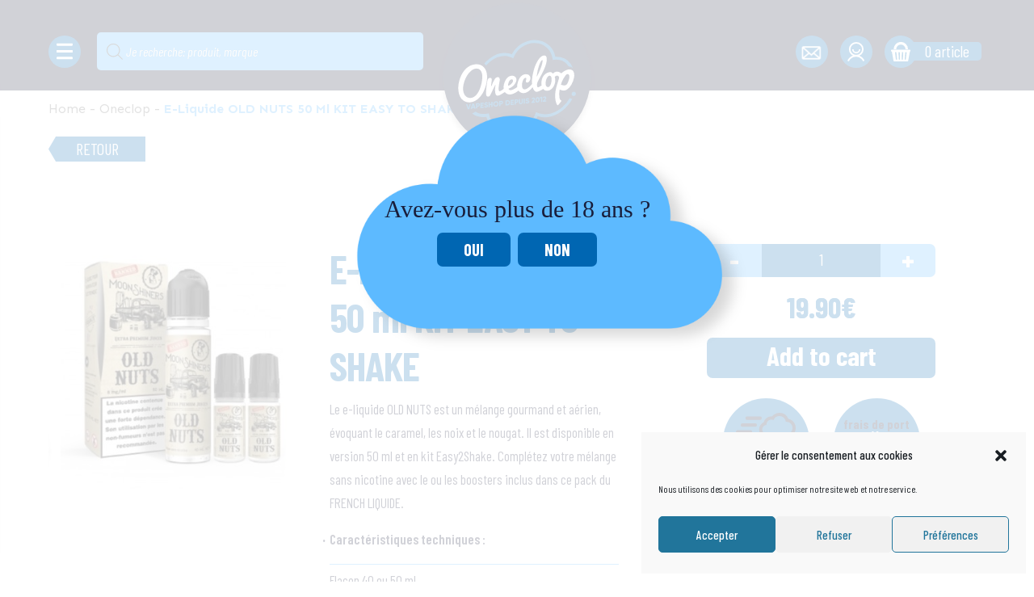

--- FILE ---
content_type: text/html; charset=UTF-8
request_url: https://oneclop.fr/produit/e-liquide-old-nuts-50-ml-kit-easy-to-shake/
body_size: 31237
content:
<!doctype html>
<html lang="fr-FR">
<head>
<!-- Global site tag (gtag.js) - Google Analytics -->
<script async src="https://www.googletagmanager.com/gtag/js?id=G-20C5TNNC3R"></script>
<script>
  window.dataLayer = window.dataLayer || [];
  function gtag(){dataLayer.push(arguments);}
  gtag('js', new Date());

  gtag('config', 'G-20C5TNNC3R');
</script>
<meta charset="UTF-8">
<meta name="viewport" content="width=device-width, initial-scale=1, maximum-scale=2.0">
<link rel="profile" href="https://gmpg.org/xfn/11">
<link rel="pingback" href="https://oneclop.fr/xmlrpc.php">

<meta name='robots' content='index, follow, max-image-preview:large, max-snippet:-1, max-video-preview:-1' />
	<style>img:is([sizes="auto" i], [sizes^="auto," i]) { contain-intrinsic-size: 3000px 1500px }</style>
	
	<!-- This site is optimized with the Yoast SEO plugin v26.7 - https://yoast.com/wordpress/plugins/seo/ -->
	<title>E-liquide OLD NUTS 50 ml KIT EASY TO SHAKE - Oneclop</title>
	<meta name="description" content="Le e-liquide OLD NUTS du FRENCH LIQUIDE est disponible en version 40 ou 50 ml, avec un ou deux boosters de nicotine en kit Easy2Shake." />
	<link rel="canonical" href="https://oneclop.fr/produit/e-liquide-old-nuts-50-ml-kit-easy-to-shake/" />
	<meta property="og:locale" content="fr_FR" />
	<meta property="og:type" content="article" />
	<meta property="og:title" content="E-liquide OLD NUTS 50 ml KIT EASY TO SHAKE - Oneclop" />
	<meta property="og:description" content="Le e-liquide OLD NUTS du FRENCH LIQUIDE est disponible en version 40 ou 50 ml, avec un ou deux boosters de nicotine en kit Easy2Shake." />
	<meta property="og:url" content="https://oneclop.fr/produit/e-liquide-old-nuts-50-ml-kit-easy-to-shake/" />
	<meta property="og:site_name" content="Oneclop" />
	<meta property="article:modified_time" content="2026-01-15T13:02:10+00:00" />
	<meta property="og:image" content="https://oneclop.fr/wp-content/uploads/2022/02/old-nuts-moonshiners-50ml-06mg.jpg" />
	<meta property="og:image:width" content="1002" />
	<meta property="og:image:height" content="1002" />
	<meta property="og:image:type" content="image/jpeg" />
	<meta name="twitter:card" content="summary_large_image" />
	<meta name="twitter:label1" content="Durée de lecture estimée" />
	<meta name="twitter:data1" content="2 minutes" />
	<script type="application/ld+json" class="yoast-schema-graph">{"@context":"https://schema.org","@graph":[{"@type":"WebPage","@id":"https://oneclop.fr/produit/e-liquide-old-nuts-50-ml-kit-easy-to-shake/","url":"https://oneclop.fr/produit/e-liquide-old-nuts-50-ml-kit-easy-to-shake/","name":"E-liquide OLD NUTS 50 ml KIT EASY TO SHAKE - Oneclop","isPartOf":{"@id":"https://oneclop.fr/#website"},"primaryImageOfPage":{"@id":"https://oneclop.fr/produit/e-liquide-old-nuts-50-ml-kit-easy-to-shake/#primaryimage"},"image":{"@id":"https://oneclop.fr/produit/e-liquide-old-nuts-50-ml-kit-easy-to-shake/#primaryimage"},"thumbnailUrl":"https://oneclop.fr/wp-content/uploads/2022/02/old-nuts-moonshiners-50ml-06mg.jpg","datePublished":"2022-02-02T13:28:30+00:00","dateModified":"2026-01-15T13:02:10+00:00","description":"Le e-liquide OLD NUTS du FRENCH LIQUIDE est disponible en version 40 ou 50 ml, avec un ou deux boosters de nicotine en kit Easy2Shake.","breadcrumb":{"@id":"https://oneclop.fr/produit/e-liquide-old-nuts-50-ml-kit-easy-to-shake/#breadcrumb"},"inLanguage":"fr-FR","potentialAction":[{"@type":"ReadAction","target":["https://oneclop.fr/produit/e-liquide-old-nuts-50-ml-kit-easy-to-shake/"]}]},{"@type":"ImageObject","inLanguage":"fr-FR","@id":"https://oneclop.fr/produit/e-liquide-old-nuts-50-ml-kit-easy-to-shake/#primaryimage","url":"https://oneclop.fr/wp-content/uploads/2022/02/old-nuts-moonshiners-50ml-06mg.jpg","contentUrl":"https://oneclop.fr/wp-content/uploads/2022/02/old-nuts-moonshiners-50ml-06mg.jpg","width":1002,"height":1002,"caption":"old-nuts-moonshiners 50ml 06mg"},{"@type":"BreadcrumbList","@id":"https://oneclop.fr/produit/e-liquide-old-nuts-50-ml-kit-easy-to-shake/#breadcrumb","itemListElement":[{"@type":"ListItem","position":1,"name":"Home","item":"https://oneclop.fr/"},{"@type":"ListItem","position":2,"name":"Oneclop","item":"https://oneclop.fr/"},{"@type":"ListItem","position":3,"name":"E-liquide OLD NUTS 50 ml KIT EASY TO SHAKE"}]},{"@type":"WebSite","@id":"https://oneclop.fr/#website","url":"https://oneclop.fr/","name":"Oneclop","description":"","potentialAction":[{"@type":"SearchAction","target":{"@type":"EntryPoint","urlTemplate":"https://oneclop.fr/?s={search_term_string}"},"query-input":{"@type":"PropertyValueSpecification","valueRequired":true,"valueName":"search_term_string"}}],"inLanguage":"fr-FR"}]}</script>
	<!-- / Yoast SEO plugin. -->


<link rel='dns-prefetch' href='//admin.revenuehunt.com' />
<link rel='dns-prefetch' href='//fonts.googleapis.com' />
<link rel="alternate" type="application/rss+xml" title="Oneclop &raquo; Flux" href="https://oneclop.fr/feed/" />
<link rel="alternate" type="application/rss+xml" title="Oneclop &raquo; Flux des commentaires" href="https://oneclop.fr/comments/feed/" />
<link rel="alternate" type="application/rss+xml" title="Oneclop &raquo; E-liquide OLD NUTS 50 ml KIT EASY TO SHAKE Flux des commentaires" href="https://oneclop.fr/produit/e-liquide-old-nuts-50-ml-kit-easy-to-shake/feed/" />
<script>
window._wpemojiSettings = {"baseUrl":"https:\/\/s.w.org\/images\/core\/emoji\/16.0.1\/72x72\/","ext":".png","svgUrl":"https:\/\/s.w.org\/images\/core\/emoji\/16.0.1\/svg\/","svgExt":".svg","source":{"concatemoji":"https:\/\/oneclop.fr\/wp-includes\/js\/wp-emoji-release.min.js?ver=e33ff690a6cb66c16bcec8c7a6b1c865"}};
/*! This file is auto-generated */
!function(s,n){var o,i,e;function c(e){try{var t={supportTests:e,timestamp:(new Date).valueOf()};sessionStorage.setItem(o,JSON.stringify(t))}catch(e){}}function p(e,t,n){e.clearRect(0,0,e.canvas.width,e.canvas.height),e.fillText(t,0,0);var t=new Uint32Array(e.getImageData(0,0,e.canvas.width,e.canvas.height).data),a=(e.clearRect(0,0,e.canvas.width,e.canvas.height),e.fillText(n,0,0),new Uint32Array(e.getImageData(0,0,e.canvas.width,e.canvas.height).data));return t.every(function(e,t){return e===a[t]})}function u(e,t){e.clearRect(0,0,e.canvas.width,e.canvas.height),e.fillText(t,0,0);for(var n=e.getImageData(16,16,1,1),a=0;a<n.data.length;a++)if(0!==n.data[a])return!1;return!0}function f(e,t,n,a){switch(t){case"flag":return n(e,"\ud83c\udff3\ufe0f\u200d\u26a7\ufe0f","\ud83c\udff3\ufe0f\u200b\u26a7\ufe0f")?!1:!n(e,"\ud83c\udde8\ud83c\uddf6","\ud83c\udde8\u200b\ud83c\uddf6")&&!n(e,"\ud83c\udff4\udb40\udc67\udb40\udc62\udb40\udc65\udb40\udc6e\udb40\udc67\udb40\udc7f","\ud83c\udff4\u200b\udb40\udc67\u200b\udb40\udc62\u200b\udb40\udc65\u200b\udb40\udc6e\u200b\udb40\udc67\u200b\udb40\udc7f");case"emoji":return!a(e,"\ud83e\udedf")}return!1}function g(e,t,n,a){var r="undefined"!=typeof WorkerGlobalScope&&self instanceof WorkerGlobalScope?new OffscreenCanvas(300,150):s.createElement("canvas"),o=r.getContext("2d",{willReadFrequently:!0}),i=(o.textBaseline="top",o.font="600 32px Arial",{});return e.forEach(function(e){i[e]=t(o,e,n,a)}),i}function t(e){var t=s.createElement("script");t.src=e,t.defer=!0,s.head.appendChild(t)}"undefined"!=typeof Promise&&(o="wpEmojiSettingsSupports",i=["flag","emoji"],n.supports={everything:!0,everythingExceptFlag:!0},e=new Promise(function(e){s.addEventListener("DOMContentLoaded",e,{once:!0})}),new Promise(function(t){var n=function(){try{var e=JSON.parse(sessionStorage.getItem(o));if("object"==typeof e&&"number"==typeof e.timestamp&&(new Date).valueOf()<e.timestamp+604800&&"object"==typeof e.supportTests)return e.supportTests}catch(e){}return null}();if(!n){if("undefined"!=typeof Worker&&"undefined"!=typeof OffscreenCanvas&&"undefined"!=typeof URL&&URL.createObjectURL&&"undefined"!=typeof Blob)try{var e="postMessage("+g.toString()+"("+[JSON.stringify(i),f.toString(),p.toString(),u.toString()].join(",")+"));",a=new Blob([e],{type:"text/javascript"}),r=new Worker(URL.createObjectURL(a),{name:"wpTestEmojiSupports"});return void(r.onmessage=function(e){c(n=e.data),r.terminate(),t(n)})}catch(e){}c(n=g(i,f,p,u))}t(n)}).then(function(e){for(var t in e)n.supports[t]=e[t],n.supports.everything=n.supports.everything&&n.supports[t],"flag"!==t&&(n.supports.everythingExceptFlag=n.supports.everythingExceptFlag&&n.supports[t]);n.supports.everythingExceptFlag=n.supports.everythingExceptFlag&&!n.supports.flag,n.DOMReady=!1,n.readyCallback=function(){n.DOMReady=!0}}).then(function(){return e}).then(function(){var e;n.supports.everything||(n.readyCallback(),(e=n.source||{}).concatemoji?t(e.concatemoji):e.wpemoji&&e.twemoji&&(t(e.twemoji),t(e.wpemoji)))}))}((window,document),window._wpemojiSettings);
</script>
<link rel='stylesheet' id='font-awesome-css' href='https://oneclop.fr/wp-content/plugins/advanced-product-labels-for-woocommerce/berocket/assets/css/font-awesome.min.css?ver=e33ff690a6cb66c16bcec8c7a6b1c865' media='all' />
<link rel='stylesheet' id='berocket_products_label_style-css' href='https://oneclop.fr/wp-content/plugins/advanced-product-labels-for-woocommerce/css/frontend.css?ver=1.2.4.1' media='all' />
<style id='berocket_products_label_style-inline-css'>

        .berocket_better_labels:before,
        .berocket_better_labels:after {
            clear: both;
            content: " ";
            display: block;
        }
        .berocket_better_labels.berocket_better_labels_image {
            position: absolute!important;
            top: 0px!important;
            bottom: 0px!important;
            left: 0px!important;
            right: 0px!important;
            pointer-events: none;
        }
        .berocket_better_labels.berocket_better_labels_image * {
            pointer-events: none;
        }
        .berocket_better_labels.berocket_better_labels_image img,
        .berocket_better_labels.berocket_better_labels_image .fa,
        .berocket_better_labels.berocket_better_labels_image .berocket_color_label,
        .berocket_better_labels.berocket_better_labels_image .berocket_image_background,
        .berocket_better_labels .berocket_better_labels_line .br_alabel,
        .berocket_better_labels .berocket_better_labels_line .br_alabel span {
            pointer-events: all;
        }
        .berocket_better_labels .berocket_color_label,
        .br_alabel .berocket_color_label {
            width: 100%;
            height: 100%;
            display: block;
        }
        .berocket_better_labels .berocket_better_labels_position_left {
            text-align:left;
            float: left;
            clear: left;
        }
        .berocket_better_labels .berocket_better_labels_position_center {
            text-align:center;
        }
        .berocket_better_labels .berocket_better_labels_position_right {
            text-align:right;
            float: right;
            clear: right;
        }
        .berocket_better_labels.berocket_better_labels_label {
            clear: both
        }
        .berocket_better_labels .berocket_better_labels_line {
            line-height: 1px;
        }
        .berocket_better_labels.berocket_better_labels_label .berocket_better_labels_line {
            clear: none;
        }
        .berocket_better_labels .berocket_better_labels_position_left .berocket_better_labels_line {
            clear: left;
        }
        .berocket_better_labels .berocket_better_labels_position_right .berocket_better_labels_line {
            clear: right;
        }
        .berocket_better_labels .berocket_better_labels_line .br_alabel {
            display: inline-block;
            position: relative;
            top: 0!important;
            left: 0!important;
            right: 0!important;
            line-height: 1px;
        }
</style>
<style id='wp-emoji-styles-inline-css'>

	img.wp-smiley, img.emoji {
		display: inline !important;
		border: none !important;
		box-shadow: none !important;
		height: 1em !important;
		width: 1em !important;
		margin: 0 0.07em !important;
		vertical-align: -0.1em !important;
		background: none !important;
		padding: 0 !important;
	}
</style>
<link rel='stylesheet' id='wp-block-library-css' href='https://oneclop.fr/wp-includes/css/dist/block-library/style.min.css?ver=e33ff690a6cb66c16bcec8c7a6b1c865' media='all' />
<style id='wp-block-library-theme-inline-css'>
.wp-block-audio :where(figcaption){color:#555;font-size:13px;text-align:center}.is-dark-theme .wp-block-audio :where(figcaption){color:#ffffffa6}.wp-block-audio{margin:0 0 1em}.wp-block-code{border:1px solid #ccc;border-radius:4px;font-family:Menlo,Consolas,monaco,monospace;padding:.8em 1em}.wp-block-embed :where(figcaption){color:#555;font-size:13px;text-align:center}.is-dark-theme .wp-block-embed :where(figcaption){color:#ffffffa6}.wp-block-embed{margin:0 0 1em}.blocks-gallery-caption{color:#555;font-size:13px;text-align:center}.is-dark-theme .blocks-gallery-caption{color:#ffffffa6}:root :where(.wp-block-image figcaption){color:#555;font-size:13px;text-align:center}.is-dark-theme :root :where(.wp-block-image figcaption){color:#ffffffa6}.wp-block-image{margin:0 0 1em}.wp-block-pullquote{border-bottom:4px solid;border-top:4px solid;color:currentColor;margin-bottom:1.75em}.wp-block-pullquote cite,.wp-block-pullquote footer,.wp-block-pullquote__citation{color:currentColor;font-size:.8125em;font-style:normal;text-transform:uppercase}.wp-block-quote{border-left:.25em solid;margin:0 0 1.75em;padding-left:1em}.wp-block-quote cite,.wp-block-quote footer{color:currentColor;font-size:.8125em;font-style:normal;position:relative}.wp-block-quote:where(.has-text-align-right){border-left:none;border-right:.25em solid;padding-left:0;padding-right:1em}.wp-block-quote:where(.has-text-align-center){border:none;padding-left:0}.wp-block-quote.is-large,.wp-block-quote.is-style-large,.wp-block-quote:where(.is-style-plain){border:none}.wp-block-search .wp-block-search__label{font-weight:700}.wp-block-search__button{border:1px solid #ccc;padding:.375em .625em}:where(.wp-block-group.has-background){padding:1.25em 2.375em}.wp-block-separator.has-css-opacity{opacity:.4}.wp-block-separator{border:none;border-bottom:2px solid;margin-left:auto;margin-right:auto}.wp-block-separator.has-alpha-channel-opacity{opacity:1}.wp-block-separator:not(.is-style-wide):not(.is-style-dots){width:100px}.wp-block-separator.has-background:not(.is-style-dots){border-bottom:none;height:1px}.wp-block-separator.has-background:not(.is-style-wide):not(.is-style-dots){height:2px}.wp-block-table{margin:0 0 1em}.wp-block-table td,.wp-block-table th{word-break:normal}.wp-block-table :where(figcaption){color:#555;font-size:13px;text-align:center}.is-dark-theme .wp-block-table :where(figcaption){color:#ffffffa6}.wp-block-video :where(figcaption){color:#555;font-size:13px;text-align:center}.is-dark-theme .wp-block-video :where(figcaption){color:#ffffffa6}.wp-block-video{margin:0 0 1em}:root :where(.wp-block-template-part.has-background){margin-bottom:0;margin-top:0;padding:1.25em 2.375em}
</style>
<style id='classic-theme-styles-inline-css'>
/*! This file is auto-generated */
.wp-block-button__link{color:#fff;background-color:#32373c;border-radius:9999px;box-shadow:none;text-decoration:none;padding:calc(.667em + 2px) calc(1.333em + 2px);font-size:1.125em}.wp-block-file__button{background:#32373c;color:#fff;text-decoration:none}
</style>
<link rel='stylesheet' id='wc-blocks-vendors-style-css' href='https://oneclop.fr/wp-content/plugins/woocommerce/packages/woocommerce-blocks/build/wc-blocks-vendors-style.css?ver=8.0.0' media='all' />
<link rel='stylesheet' id='wc-blocks-style-css' href='https://oneclop.fr/wp-content/plugins/woocommerce/packages/woocommerce-blocks/build/wc-blocks-style.css?ver=8.0.0' media='all' />
<link rel='stylesheet' id='storefront-gutenberg-blocks-css' href='https://oneclop.fr/wp-content/themes/storefront/assets/css/base/gutenberg-blocks.css?ver=3.0.0' media='all' />
<style id='storefront-gutenberg-blocks-inline-css'>

				.wp-block-button__link:not(.has-text-color) {
					color: #333333;
				}

				.wp-block-button__link:not(.has-text-color):hover,
				.wp-block-button__link:not(.has-text-color):focus,
				.wp-block-button__link:not(.has-text-color):active {
					color: #333333;
				}

				.wp-block-button__link:not(.has-background) {
					background-color: #eeeeee;
				}

				.wp-block-button__link:not(.has-background):hover,
				.wp-block-button__link:not(.has-background):focus,
				.wp-block-button__link:not(.has-background):active {
					border-color: #d5d5d5;
					background-color: #d5d5d5;
				}

				.wp-block-quote footer,
				.wp-block-quote cite,
				.wp-block-quote__citation {
					color: #6d6d6d;
				}

				.wp-block-pullquote cite,
				.wp-block-pullquote footer,
				.wp-block-pullquote__citation {
					color: #6d6d6d;
				}

				.wp-block-image figcaption {
					color: #6d6d6d;
				}

				.wp-block-separator.is-style-dots::before {
					color: #333333;
				}

				.wp-block-file a.wp-block-file__button {
					color: #333333;
					background-color: #eeeeee;
					border-color: #eeeeee;
				}

				.wp-block-file a.wp-block-file__button:hover,
				.wp-block-file a.wp-block-file__button:focus,
				.wp-block-file a.wp-block-file__button:active {
					color: #333333;
					background-color: #d5d5d5;
				}

				.wp-block-code,
				.wp-block-preformatted pre {
					color: #6d6d6d;
				}

				.wp-block-table:not( .has-background ):not( .is-style-stripes ) tbody tr:nth-child(2n) td {
					background-color: #fdfdfd;
				}

				.wp-block-cover .wp-block-cover__inner-container h1:not(.has-text-color),
				.wp-block-cover .wp-block-cover__inner-container h2:not(.has-text-color),
				.wp-block-cover .wp-block-cover__inner-container h3:not(.has-text-color),
				.wp-block-cover .wp-block-cover__inner-container h4:not(.has-text-color),
				.wp-block-cover .wp-block-cover__inner-container h5:not(.has-text-color),
				.wp-block-cover .wp-block-cover__inner-container h6:not(.has-text-color) {
					color: #000000;
				}

				.wc-block-components-price-slider__range-input-progress,
				.rtl .wc-block-components-price-slider__range-input-progress {
					--range-color: #96588a;
				}

				/* Target only IE11 */
				@media all and (-ms-high-contrast: none), (-ms-high-contrast: active) {
					.wc-block-components-price-slider__range-input-progress {
						background: #96588a;
					}
				}

				.wc-block-components-button:not(.is-link) {
					background-color: #333333;
					color: #ffffff;
				}

				.wc-block-components-button:not(.is-link):hover,
				.wc-block-components-button:not(.is-link):focus,
				.wc-block-components-button:not(.is-link):active {
					background-color: #1a1a1a;
					color: #ffffff;
				}

				.wc-block-components-button:not(.is-link):disabled {
					background-color: #333333;
					color: #ffffff;
				}

				.wc-block-cart__submit-container {
					background-color: #ffffff;
				}

				.wc-block-cart__submit-container::before {
					color: rgba(220,220,220,0.5);
				}

				.wc-block-components-order-summary-item__quantity {
					background-color: #ffffff;
					border-color: #6d6d6d;
					box-shadow: 0 0 0 2px #ffffff;
					color: #6d6d6d;
				}
			
</style>
<style id='global-styles-inline-css'>
:root{--wp--preset--aspect-ratio--square: 1;--wp--preset--aspect-ratio--4-3: 4/3;--wp--preset--aspect-ratio--3-4: 3/4;--wp--preset--aspect-ratio--3-2: 3/2;--wp--preset--aspect-ratio--2-3: 2/3;--wp--preset--aspect-ratio--16-9: 16/9;--wp--preset--aspect-ratio--9-16: 9/16;--wp--preset--color--black: #000000;--wp--preset--color--cyan-bluish-gray: #abb8c3;--wp--preset--color--white: #ffffff;--wp--preset--color--pale-pink: #f78da7;--wp--preset--color--vivid-red: #cf2e2e;--wp--preset--color--luminous-vivid-orange: #ff6900;--wp--preset--color--luminous-vivid-amber: #fcb900;--wp--preset--color--light-green-cyan: #7bdcb5;--wp--preset--color--vivid-green-cyan: #00d084;--wp--preset--color--pale-cyan-blue: #8ed1fc;--wp--preset--color--vivid-cyan-blue: #0693e3;--wp--preset--color--vivid-purple: #9b51e0;--wp--preset--gradient--vivid-cyan-blue-to-vivid-purple: linear-gradient(135deg,rgba(6,147,227,1) 0%,rgb(155,81,224) 100%);--wp--preset--gradient--light-green-cyan-to-vivid-green-cyan: linear-gradient(135deg,rgb(122,220,180) 0%,rgb(0,208,130) 100%);--wp--preset--gradient--luminous-vivid-amber-to-luminous-vivid-orange: linear-gradient(135deg,rgba(252,185,0,1) 0%,rgba(255,105,0,1) 100%);--wp--preset--gradient--luminous-vivid-orange-to-vivid-red: linear-gradient(135deg,rgba(255,105,0,1) 0%,rgb(207,46,46) 100%);--wp--preset--gradient--very-light-gray-to-cyan-bluish-gray: linear-gradient(135deg,rgb(238,238,238) 0%,rgb(169,184,195) 100%);--wp--preset--gradient--cool-to-warm-spectrum: linear-gradient(135deg,rgb(74,234,220) 0%,rgb(151,120,209) 20%,rgb(207,42,186) 40%,rgb(238,44,130) 60%,rgb(251,105,98) 80%,rgb(254,248,76) 100%);--wp--preset--gradient--blush-light-purple: linear-gradient(135deg,rgb(255,206,236) 0%,rgb(152,150,240) 100%);--wp--preset--gradient--blush-bordeaux: linear-gradient(135deg,rgb(254,205,165) 0%,rgb(254,45,45) 50%,rgb(107,0,62) 100%);--wp--preset--gradient--luminous-dusk: linear-gradient(135deg,rgb(255,203,112) 0%,rgb(199,81,192) 50%,rgb(65,88,208) 100%);--wp--preset--gradient--pale-ocean: linear-gradient(135deg,rgb(255,245,203) 0%,rgb(182,227,212) 50%,rgb(51,167,181) 100%);--wp--preset--gradient--electric-grass: linear-gradient(135deg,rgb(202,248,128) 0%,rgb(113,206,126) 100%);--wp--preset--gradient--midnight: linear-gradient(135deg,rgb(2,3,129) 0%,rgb(40,116,252) 100%);--wp--preset--font-size--small: 14px;--wp--preset--font-size--medium: 23px;--wp--preset--font-size--large: 26px;--wp--preset--font-size--x-large: 42px;--wp--preset--font-size--normal: 16px;--wp--preset--font-size--huge: 37px;--wp--preset--spacing--20: 0.44rem;--wp--preset--spacing--30: 0.67rem;--wp--preset--spacing--40: 1rem;--wp--preset--spacing--50: 1.5rem;--wp--preset--spacing--60: 2.25rem;--wp--preset--spacing--70: 3.38rem;--wp--preset--spacing--80: 5.06rem;--wp--preset--shadow--natural: 6px 6px 9px rgba(0, 0, 0, 0.2);--wp--preset--shadow--deep: 12px 12px 50px rgba(0, 0, 0, 0.4);--wp--preset--shadow--sharp: 6px 6px 0px rgba(0, 0, 0, 0.2);--wp--preset--shadow--outlined: 6px 6px 0px -3px rgba(255, 255, 255, 1), 6px 6px rgba(0, 0, 0, 1);--wp--preset--shadow--crisp: 6px 6px 0px rgba(0, 0, 0, 1);}:where(.is-layout-flex){gap: 0.5em;}:where(.is-layout-grid){gap: 0.5em;}body .is-layout-flex{display: flex;}.is-layout-flex{flex-wrap: wrap;align-items: center;}.is-layout-flex > :is(*, div){margin: 0;}body .is-layout-grid{display: grid;}.is-layout-grid > :is(*, div){margin: 0;}:where(.wp-block-columns.is-layout-flex){gap: 2em;}:where(.wp-block-columns.is-layout-grid){gap: 2em;}:where(.wp-block-post-template.is-layout-flex){gap: 1.25em;}:where(.wp-block-post-template.is-layout-grid){gap: 1.25em;}.has-black-color{color: var(--wp--preset--color--black) !important;}.has-cyan-bluish-gray-color{color: var(--wp--preset--color--cyan-bluish-gray) !important;}.has-white-color{color: var(--wp--preset--color--white) !important;}.has-pale-pink-color{color: var(--wp--preset--color--pale-pink) !important;}.has-vivid-red-color{color: var(--wp--preset--color--vivid-red) !important;}.has-luminous-vivid-orange-color{color: var(--wp--preset--color--luminous-vivid-orange) !important;}.has-luminous-vivid-amber-color{color: var(--wp--preset--color--luminous-vivid-amber) !important;}.has-light-green-cyan-color{color: var(--wp--preset--color--light-green-cyan) !important;}.has-vivid-green-cyan-color{color: var(--wp--preset--color--vivid-green-cyan) !important;}.has-pale-cyan-blue-color{color: var(--wp--preset--color--pale-cyan-blue) !important;}.has-vivid-cyan-blue-color{color: var(--wp--preset--color--vivid-cyan-blue) !important;}.has-vivid-purple-color{color: var(--wp--preset--color--vivid-purple) !important;}.has-black-background-color{background-color: var(--wp--preset--color--black) !important;}.has-cyan-bluish-gray-background-color{background-color: var(--wp--preset--color--cyan-bluish-gray) !important;}.has-white-background-color{background-color: var(--wp--preset--color--white) !important;}.has-pale-pink-background-color{background-color: var(--wp--preset--color--pale-pink) !important;}.has-vivid-red-background-color{background-color: var(--wp--preset--color--vivid-red) !important;}.has-luminous-vivid-orange-background-color{background-color: var(--wp--preset--color--luminous-vivid-orange) !important;}.has-luminous-vivid-amber-background-color{background-color: var(--wp--preset--color--luminous-vivid-amber) !important;}.has-light-green-cyan-background-color{background-color: var(--wp--preset--color--light-green-cyan) !important;}.has-vivid-green-cyan-background-color{background-color: var(--wp--preset--color--vivid-green-cyan) !important;}.has-pale-cyan-blue-background-color{background-color: var(--wp--preset--color--pale-cyan-blue) !important;}.has-vivid-cyan-blue-background-color{background-color: var(--wp--preset--color--vivid-cyan-blue) !important;}.has-vivid-purple-background-color{background-color: var(--wp--preset--color--vivid-purple) !important;}.has-black-border-color{border-color: var(--wp--preset--color--black) !important;}.has-cyan-bluish-gray-border-color{border-color: var(--wp--preset--color--cyan-bluish-gray) !important;}.has-white-border-color{border-color: var(--wp--preset--color--white) !important;}.has-pale-pink-border-color{border-color: var(--wp--preset--color--pale-pink) !important;}.has-vivid-red-border-color{border-color: var(--wp--preset--color--vivid-red) !important;}.has-luminous-vivid-orange-border-color{border-color: var(--wp--preset--color--luminous-vivid-orange) !important;}.has-luminous-vivid-amber-border-color{border-color: var(--wp--preset--color--luminous-vivid-amber) !important;}.has-light-green-cyan-border-color{border-color: var(--wp--preset--color--light-green-cyan) !important;}.has-vivid-green-cyan-border-color{border-color: var(--wp--preset--color--vivid-green-cyan) !important;}.has-pale-cyan-blue-border-color{border-color: var(--wp--preset--color--pale-cyan-blue) !important;}.has-vivid-cyan-blue-border-color{border-color: var(--wp--preset--color--vivid-cyan-blue) !important;}.has-vivid-purple-border-color{border-color: var(--wp--preset--color--vivid-purple) !important;}.has-vivid-cyan-blue-to-vivid-purple-gradient-background{background: var(--wp--preset--gradient--vivid-cyan-blue-to-vivid-purple) !important;}.has-light-green-cyan-to-vivid-green-cyan-gradient-background{background: var(--wp--preset--gradient--light-green-cyan-to-vivid-green-cyan) !important;}.has-luminous-vivid-amber-to-luminous-vivid-orange-gradient-background{background: var(--wp--preset--gradient--luminous-vivid-amber-to-luminous-vivid-orange) !important;}.has-luminous-vivid-orange-to-vivid-red-gradient-background{background: var(--wp--preset--gradient--luminous-vivid-orange-to-vivid-red) !important;}.has-very-light-gray-to-cyan-bluish-gray-gradient-background{background: var(--wp--preset--gradient--very-light-gray-to-cyan-bluish-gray) !important;}.has-cool-to-warm-spectrum-gradient-background{background: var(--wp--preset--gradient--cool-to-warm-spectrum) !important;}.has-blush-light-purple-gradient-background{background: var(--wp--preset--gradient--blush-light-purple) !important;}.has-blush-bordeaux-gradient-background{background: var(--wp--preset--gradient--blush-bordeaux) !important;}.has-luminous-dusk-gradient-background{background: var(--wp--preset--gradient--luminous-dusk) !important;}.has-pale-ocean-gradient-background{background: var(--wp--preset--gradient--pale-ocean) !important;}.has-electric-grass-gradient-background{background: var(--wp--preset--gradient--electric-grass) !important;}.has-midnight-gradient-background{background: var(--wp--preset--gradient--midnight) !important;}.has-small-font-size{font-size: var(--wp--preset--font-size--small) !important;}.has-medium-font-size{font-size: var(--wp--preset--font-size--medium) !important;}.has-large-font-size{font-size: var(--wp--preset--font-size--large) !important;}.has-x-large-font-size{font-size: var(--wp--preset--font-size--x-large) !important;}
:where(.wp-block-post-template.is-layout-flex){gap: 1.25em;}:where(.wp-block-post-template.is-layout-grid){gap: 1.25em;}
:where(.wp-block-columns.is-layout-flex){gap: 2em;}:where(.wp-block-columns.is-layout-grid){gap: 2em;}
:root :where(.wp-block-pullquote){font-size: 1.5em;line-height: 1.6;}
</style>
<link rel='stylesheet' id='contact-form-7-css' href='https://oneclop.fr/wp-content/plugins/contact-form-7/includes/css/styles.css?ver=6.1.4' media='all' />
<style id='contact-form-7-inline-css'>
.wpcf7 .wpcf7-recaptcha iframe {margin-bottom: 0;}.wpcf7 .wpcf7-recaptcha[data-align="center"] > div {margin: 0 auto;}.wpcf7 .wpcf7-recaptcha[data-align="right"] > div {margin: 0 0 0 auto;}
</style>
<link rel='stylesheet' id='dispensary-age-verification-css' href='https://oneclop.fr/wp-content/plugins/dispensary-age-verification/public/css/dispensary-age-verification-public.min.css?ver=3.0.1' media='all' />
<link rel='stylesheet' id='wcpf-plugin-style-css' href='https://oneclop.fr/wp-content/plugins/product-filters/assets/css/plugin.css?ver=1.2.0' media='all' />
<link rel='stylesheet' id='photoswipe-css' href='https://oneclop.fr/wp-content/plugins/woocommerce/assets/css/photoswipe/photoswipe.min.css?ver=6.8.2' media='all' />
<link rel='stylesheet' id='photoswipe-default-skin-css' href='https://oneclop.fr/wp-content/plugins/woocommerce/assets/css/photoswipe/default-skin/default-skin.min.css?ver=6.8.2' media='all' />
<style id='woocommerce-inline-inline-css'>
.woocommerce form .form-row .required { visibility: visible; }
</style>
<link rel='stylesheet' id='cmplz-general-css' href='https://oneclop.fr/wp-content/plugins/complianz-gdpr/assets/css/cookieblocker.min.css?ver=1766019822' media='all' />
<link rel='stylesheet' id='dgwt-wcas-style-css' href='https://oneclop.fr/wp-content/plugins/ajax-search-for-woocommerce/assets/css/style.min.css?ver=1.32.2' media='all' />
<link rel='stylesheet' id='storefront-style-css' href='https://oneclop.fr/wp-content/themes/storefront/style.css?ver=3.0.0' media='all' />
<style id='storefront-style-inline-css'>

			.main-navigation ul li a,
			.site-title a,
			ul.menu li a,
			.site-branding h1 a,
			button.menu-toggle,
			button.menu-toggle:hover,
			.handheld-navigation .dropdown-toggle {
				color: #333333;
			}

			button.menu-toggle,
			button.menu-toggle:hover {
				border-color: #333333;
			}

			.main-navigation ul li a:hover,
			.main-navigation ul li:hover > a,
			.site-title a:hover,
			.site-header ul.menu li.current-menu-item > a {
				color: #747474;
			}

			table:not( .has-background ) th {
				background-color: #f8f8f8;
			}

			table:not( .has-background ) tbody td {
				background-color: #fdfdfd;
			}

			table:not( .has-background ) tbody tr:nth-child(2n) td,
			fieldset,
			fieldset legend {
				background-color: #fbfbfb;
			}

			.site-header,
			.secondary-navigation ul ul,
			.main-navigation ul.menu > li.menu-item-has-children:after,
			.secondary-navigation ul.menu ul,
			.storefront-handheld-footer-bar,
			.storefront-handheld-footer-bar ul li > a,
			.storefront-handheld-footer-bar ul li.search .site-search,
			button.menu-toggle,
			button.menu-toggle:hover {
				background-color: #ffffff;
			}

			p.site-description,
			.site-header,
			.storefront-handheld-footer-bar {
				color: #404040;
			}

			button.menu-toggle:after,
			button.menu-toggle:before,
			button.menu-toggle span:before {
				background-color: #333333;
			}

			h1, h2, h3, h4, h5, h6, .wc-block-grid__product-title {
				color: #333333;
			}

			.widget h1 {
				border-bottom-color: #333333;
			}

			body,
			.secondary-navigation a {
				color: #6d6d6d;
			}

			.widget-area .widget a,
			.hentry .entry-header .posted-on a,
			.hentry .entry-header .post-author a,
			.hentry .entry-header .post-comments a,
			.hentry .entry-header .byline a {
				color: #727272;
			}

			a {
				color: #96588a;
			}

			a:focus,
			button:focus,
			.button.alt:focus,
			input:focus,
			textarea:focus,
			input[type="button"]:focus,
			input[type="reset"]:focus,
			input[type="submit"]:focus,
			input[type="email"]:focus,
			input[type="tel"]:focus,
			input[type="url"]:focus,
			input[type="password"]:focus,
			input[type="search"]:focus {
				outline-color: #96588a;
			}

			button, input[type="button"], input[type="reset"], input[type="submit"], .button, .widget a.button {
				background-color: #eeeeee;
				border-color: #eeeeee;
				color: #333333;
			}

			button:hover, input[type="button"]:hover, input[type="reset"]:hover, input[type="submit"]:hover, .button:hover, .widget a.button:hover {
				background-color: #d5d5d5;
				border-color: #d5d5d5;
				color: #333333;
			}

			button.alt, input[type="button"].alt, input[type="reset"].alt, input[type="submit"].alt, .button.alt, .widget-area .widget a.button.alt {
				background-color: #333333;
				border-color: #333333;
				color: #ffffff;
			}

			button.alt:hover, input[type="button"].alt:hover, input[type="reset"].alt:hover, input[type="submit"].alt:hover, .button.alt:hover, .widget-area .widget a.button.alt:hover {
				background-color: #1a1a1a;
				border-color: #1a1a1a;
				color: #ffffff;
			}

			.pagination .page-numbers li .page-numbers.current {
				background-color: #e6e6e6;
				color: #636363;
			}

			#comments .comment-list .comment-content .comment-text {
				background-color: #f8f8f8;
			}

			.site-footer {
				background-color: #f0f0f0;
				color: #6d6d6d;
			}

			.site-footer a:not(.button):not(.components-button) {
				color: #333333;
			}

			.site-footer .storefront-handheld-footer-bar a:not(.button):not(.components-button) {
				color: #333333;
			}

			.site-footer h1, .site-footer h2, .site-footer h3, .site-footer h4, .site-footer h5, .site-footer h6, .site-footer .widget .widget-title, .site-footer .widget .widgettitle {
				color: #333333;
			}

			.page-template-template-homepage.has-post-thumbnail .type-page.has-post-thumbnail .entry-title {
				color: #000000;
			}

			.page-template-template-homepage.has-post-thumbnail .type-page.has-post-thumbnail .entry-content {
				color: #000000;
			}

			@media screen and ( min-width: 768px ) {
				.secondary-navigation ul.menu a:hover {
					color: #595959;
				}

				.secondary-navigation ul.menu a {
					color: #404040;
				}

				.main-navigation ul.menu ul.sub-menu,
				.main-navigation ul.nav-menu ul.children {
					background-color: #f0f0f0;
				}

				.site-header {
					border-bottom-color: #f0f0f0;
				}
			}
</style>
<link rel='stylesheet' id='storefront-icons-css' href='https://oneclop.fr/wp-content/themes/storefront/assets/css/base/icons.css?ver=3.0.0' media='all' />
<link rel='stylesheet' id='storefront-fonts-css' href='https://fonts.googleapis.com/css?family=Source+Sans+Pro%3A400%2C300%2C300italic%2C400italic%2C600%2C700%2C900&#038;subset=latin%2Clatin-ext&#038;ver=3.0.0' media='all' />
<link rel='stylesheet' id='storefront-woocommerce-style-css' href='https://oneclop.fr/wp-content/themes/storefront/assets/css/woocommerce/woocommerce.css?ver=3.0.0' media='all' />
<style id='storefront-woocommerce-style-inline-css'>

			a.cart-contents,
			.site-header-cart .widget_shopping_cart a {
				color: #333333;
			}

			a.cart-contents:hover,
			.site-header-cart .widget_shopping_cart a:hover,
			.site-header-cart:hover > li > a {
				color: #747474;
			}

			table.cart td.product-remove,
			table.cart td.actions {
				border-top-color: #ffffff;
			}

			.storefront-handheld-footer-bar ul li.cart .count {
				background-color: #333333;
				color: #ffffff;
				border-color: #ffffff;
			}

			.woocommerce-tabs ul.tabs li.active a,
			ul.products li.product .price,
			.onsale,
			.wc-block-grid__product-onsale,
			.widget_search form:before,
			.widget_product_search form:before {
				color: #6d6d6d;
			}

			.woocommerce-breadcrumb a,
			a.woocommerce-review-link,
			.product_meta a {
				color: #727272;
			}

			.wc-block-grid__product-onsale,
			.onsale {
				border-color: #6d6d6d;
			}

			.star-rating span:before,
			.quantity .plus, .quantity .minus,
			p.stars a:hover:after,
			p.stars a:after,
			.star-rating span:before,
			#payment .payment_methods li input[type=radio]:first-child:checked+label:before {
				color: #96588a;
			}

			.widget_price_filter .ui-slider .ui-slider-range,
			.widget_price_filter .ui-slider .ui-slider-handle {
				background-color: #96588a;
			}

			.order_details {
				background-color: #f8f8f8;
			}

			.order_details > li {
				border-bottom: 1px dotted #e3e3e3;
			}

			.order_details:before,
			.order_details:after {
				background: -webkit-linear-gradient(transparent 0,transparent 0),-webkit-linear-gradient(135deg,#f8f8f8 33.33%,transparent 33.33%),-webkit-linear-gradient(45deg,#f8f8f8 33.33%,transparent 33.33%)
			}

			#order_review {
				background-color: #ffffff;
			}

			#payment .payment_methods > li .payment_box,
			#payment .place-order {
				background-color: #fafafa;
			}

			#payment .payment_methods > li:not(.woocommerce-notice) {
				background-color: #f5f5f5;
			}

			#payment .payment_methods > li:not(.woocommerce-notice):hover {
				background-color: #f0f0f0;
			}

			.woocommerce-pagination .page-numbers li .page-numbers.current {
				background-color: #e6e6e6;
				color: #636363;
			}

			.wc-block-grid__product-onsale,
			.onsale,
			.woocommerce-pagination .page-numbers li .page-numbers:not(.current) {
				color: #6d6d6d;
			}

			p.stars a:before,
			p.stars a:hover~a:before,
			p.stars.selected a.active~a:before {
				color: #6d6d6d;
			}

			p.stars.selected a.active:before,
			p.stars:hover a:before,
			p.stars.selected a:not(.active):before,
			p.stars.selected a.active:before {
				color: #96588a;
			}

			.single-product div.product .woocommerce-product-gallery .woocommerce-product-gallery__trigger {
				background-color: #eeeeee;
				color: #333333;
			}

			.single-product div.product .woocommerce-product-gallery .woocommerce-product-gallery__trigger:hover {
				background-color: #d5d5d5;
				border-color: #d5d5d5;
				color: #333333;
			}

			.button.added_to_cart:focus,
			.button.wc-forward:focus {
				outline-color: #96588a;
			}

			.added_to_cart,
			.site-header-cart .widget_shopping_cart a.button,
			.wc-block-grid__products .wc-block-grid__product .wp-block-button__link {
				background-color: #eeeeee;
				border-color: #eeeeee;
				color: #333333;
			}

			.added_to_cart:hover,
			.site-header-cart .widget_shopping_cart a.button:hover,
			.wc-block-grid__products .wc-block-grid__product .wp-block-button__link:hover {
				background-color: #d5d5d5;
				border-color: #d5d5d5;
				color: #333333;
			}

			.added_to_cart.alt, .added_to_cart, .widget a.button.checkout {
				background-color: #333333;
				border-color: #333333;
				color: #ffffff;
			}

			.added_to_cart.alt:hover, .added_to_cart:hover, .widget a.button.checkout:hover {
				background-color: #1a1a1a;
				border-color: #1a1a1a;
				color: #ffffff;
			}

			.button.loading {
				color: #eeeeee;
			}

			.button.loading:hover {
				background-color: #eeeeee;
			}

			.button.loading:after {
				color: #333333;
			}

			@media screen and ( min-width: 768px ) {
				.site-header-cart .widget_shopping_cart,
				.site-header .product_list_widget li .quantity {
					color: #404040;
				}

				.site-header-cart .widget_shopping_cart .buttons,
				.site-header-cart .widget_shopping_cart .total {
					background-color: #f5f5f5;
				}

				.site-header-cart .widget_shopping_cart {
					background-color: #f0f0f0;
				}
			}
				.storefront-product-pagination a {
					color: #6d6d6d;
					background-color: #ffffff;
				}
				.storefront-sticky-add-to-cart {
					color: #6d6d6d;
					background-color: #ffffff;
				}

				.storefront-sticky-add-to-cart a:not(.button) {
					color: #333333;
				}
</style>
<link rel='stylesheet' id='storefront-child-style-css' href='https://oneclop.fr/wp-content/themes/storefront-child/style.css?ver=1.0.2' media='all' />
<link rel='stylesheet' id='wqpmb-style-css' href='https://oneclop.fr/wp-content/plugins/wc-quantity-plus-minus-button/assets/css/style.css?ver=1.0.0' media='all' />
<link rel='stylesheet' id='wpa_custom-css' href='https://oneclop.fr/wp-content/themes/storefront-child/responsive.css?ver=e33ff690a6cb66c16bcec8c7a6b1c865' media='all' />
<script src="https://oneclop.fr/wp-includes/js/jquery/jquery.min.js?ver=3.7.1" id="jquery-core-js"></script>
<script src="https://oneclop.fr/wp-includes/js/jquery/jquery-migrate.min.js?ver=3.4.1" id="jquery-migrate-js"></script>
<script src="https://oneclop.fr/wp-content/plugins/dispensary-age-verification/public/js/js.cookie.js?ver=3.0.1" id="age-verification-cookie-js"></script>
<script id="dispensary-age-verification-js-extra">
var object_name = {"bgImage":"https:\/\/oneclop.manalea-web.fr\/wp-content\/uploads\/2021\/06\/cloud.png","minAge":"18","imgLogo":"https:\/\/oneclop.manalea-web.fr\/wp-content\/uploads\/2021\/06\/logo.svg","logoWidth":"308","logoHeight":"308","title":"","copy":"Avez-vous plus de 18 ans ?","btnYes":"OUI","btnNo":"NON","successTitle":"Success!","successText":"You are now being redirected back to the site ...","successMessage":"","failTitle":"Sorry!","failText":"Vous n\u2019\u00eates pas assez \u00e2g\u00e9 pour consulter le site","messageTime":"","redirectOnFail":"","beforeContent":"","afterContent":"","adminDebug":"","cookieDays":"30"};
</script>
<script src="https://oneclop.fr/wp-content/plugins/dispensary-age-verification/public/js/dispensary-age-verification-public.js?ver=3.0.1" id="dispensary-age-verification-js"></script>
<script src="https://oneclop.fr/wp-content/plugins/product-filters/assets/js/polyfills.min.js?ver=1.2.0" id="wcpf-plugin-polyfills-script-js"></script>
<script src="https://oneclop.fr/wp-includes/js/jquery/ui/core.min.js?ver=1.13.3" id="jquery-ui-core-js"></script>
<script src="https://oneclop.fr/wp-includes/js/jquery/ui/mouse.min.js?ver=1.13.3" id="jquery-ui-mouse-js"></script>
<script src="https://oneclop.fr/wp-includes/js/jquery/ui/slider.min.js?ver=1.13.3" id="jquery-ui-slider-js"></script>
<script src="https://oneclop.fr/wp-content/plugins/product-filters/assets/js/front-vendor.min.js?ver=1.2.0" id="wcpf-plugin-vendor-script-js"></script>
<script src="https://oneclop.fr/wp-includes/js/underscore.min.js?ver=1.13.7" id="underscore-js"></script>
<script id="wp-util-js-extra">
var _wpUtilSettings = {"ajax":{"url":"\/wp-admin\/admin-ajax.php"}};
</script>
<script src="https://oneclop.fr/wp-includes/js/wp-util.min.js?ver=e33ff690a6cb66c16bcec8c7a6b1c865" id="wp-util-js"></script>
<script src="https://oneclop.fr/wp-content/plugins/woocommerce/assets/js/accounting/accounting.min.js?ver=0.4.2" id="accounting-js"></script>
<script id="wcpf-plugin-script-js-extra">
var WCPFData = {"registerEntities":{"Project":{"id":"Project","class":"WooCommerce_Product_Filter_Plugin\\Entity","post_type":"wcpf_project","label":"Project","default_options":{"urlNavigation":"query","filteringStarts":"auto","urlNavigationOptions":[],"useComponents":["pagination","sorting","results-count","page-title","breadcrumb"],"paginationAjax":true,"sortingAjax":true,"productsContainerSelector":".products","paginationSelector":".woocommerce-pagination","resultCountSelector":".woocommerce-result-count","sortingSelector":".woocommerce-ordering","pageTitleSelector":".woocommerce-products-header__title","breadcrumbSelector":".woocommerce-breadcrumb","multipleContainersForProducts":true},"is_grouped":true,"editor_component_class":"WooCommerce_Product_Filter_Plugin\\Project\\Editor_Component","filter_component_class":"WooCommerce_Product_Filter_Plugin\\Project\\Filter_Component","variations":false},"BoxListField":{"id":"BoxListField","class":"WooCommerce_Product_Filter_Plugin\\Entity","post_type":"wcpf_item","label":"Box List","default_options":{"itemsSource":"attribute","itemsDisplay":"all","queryType":"or","itemsDisplayHierarchical":true,"displayHierarchicalCollapsed":false,"displayTitle":true,"displayToggleContent":true,"defaultToggleState":"show","cssClass":"","actionForEmptyOptions":"hide","displayProductCount":true,"productCountPolicy":"for-option-only","multiSelect":true,"boxSize":"45px"},"is_grouped":false,"editor_component_class":"WooCommerce_Product_Filter_Plugin\\Field\\Box_list\\Editor_Component","filter_component_class":"WooCommerce_Product_Filter_Plugin\\Field\\Box_List\\Filter_Component","variations":true},"CheckBoxListField":{"id":"CheckBoxListField","class":"WooCommerce_Product_Filter_Plugin\\Entity","post_type":"wcpf_item","label":"Checkbox","default_options":{"itemsSource":"attribute","itemsDisplay":"all","queryType":"or","itemsDisplayHierarchical":true,"displayHierarchicalCollapsed":false,"displayTitle":true,"displayToggleContent":true,"defaultToggleState":"show","cssClass":"","actionForEmptyOptions":"hide","displayProductCount":true,"productCountPolicy":"for-option-only","seeMoreOptionsBy":"scrollbar","heightOfVisibleContent":12},"is_grouped":false,"editor_component_class":"WooCommerce_Product_Filter_Plugin\\Field\\Check_Box_List\\Editor_Component","filter_component_class":"WooCommerce_Product_Filter_Plugin\\Field\\Check_Box_List\\Filter_Component","variations":true},"DropDownListField":{"id":"DropDownListField","class":"WooCommerce_Product_Filter_Plugin\\Entity","post_type":"wcpf_item","label":"Drop Down","default_options":{"itemsSource":"attribute","itemsDisplay":"all","queryType":"or","itemsDisplayHierarchical":true,"displayHierarchicalCollapsed":false,"displayTitle":true,"displayToggleContent":true,"defaultToggleState":"show","cssClass":"","actionForEmptyOptions":"hide","displayProductCount":true,"productCountPolicy":"for-option-only","titleItemReset":"Show all"},"is_grouped":false,"editor_component_class":"WooCommerce_Product_Filter_Plugin\\Field\\Drop_Down_List\\Editor_Component","filter_component_class":"WooCommerce_Product_Filter_Plugin\\Field\\Drop_Down_List\\Filter_Component","variations":true},"ButtonField":{"id":"ButtonField","class":"WooCommerce_Product_Filter_Plugin\\Entity","post_type":"wcpf_item","label":"Button","default_options":{"cssClass":"","action":"reset"},"is_grouped":false,"editor_component_class":"WooCommerce_Product_Filter_Plugin\\Field\\Button\\Editor_Component","filter_component_class":"WooCommerce_Product_Filter_Plugin\\Field\\Button\\Filter_Component","variations":true},"ColorListField":{"id":"ColorListField","class":"WooCommerce_Product_Filter_Plugin\\Entity","post_type":"wcpf_item","label":"Colors","default_options":{"itemsSource":"attribute","itemsDisplay":"all","queryType":"or","itemsDisplayHierarchical":true,"displayHierarchicalCollapsed":false,"displayTitle":true,"displayToggleContent":true,"defaultToggleState":"show","cssClass":"","actionForEmptyOptions":"hide","displayProductCount":true,"productCountPolicy":"for-option-only","optionKey":"colors"},"is_grouped":false,"editor_component_class":"WooCommerce_Product_Filter_Plugin\\Field\\Color_List\\Editor_Component","filter_component_class":"WooCommerce_Product_Filter_Plugin\\Field\\Color_List\\Filter_Component","variations":true},"RadioListField":{"id":"RadioListField","class":"WooCommerce_Product_Filter_Plugin\\Entity","post_type":"wcpf_item","label":"Radio","default_options":{"itemsSource":"attribute","itemsDisplay":"all","queryType":"or","itemsDisplayHierarchical":true,"displayHierarchicalCollapsed":false,"displayTitle":true,"displayToggleContent":true,"defaultToggleState":"show","cssClass":"","actionForEmptyOptions":"hide","displayProductCount":true,"productCountPolicy":"for-option-only","titleItemReset":"Show all","seeMoreOptionsBy":"scrollbar","heightOfVisibleContent":12},"is_grouped":false,"editor_component_class":"WooCommerce_Product_Filter_Plugin\\Field\\Radio_List\\Editor_Component","filter_component_class":"WooCommerce_Product_Filter_Plugin\\Field\\Radio_List\\Filter_Component","variations":true},"TextListField":{"id":"TextListField","class":"WooCommerce_Product_Filter_Plugin\\Entity","post_type":"wcpf_item","label":"Text List","default_options":{"itemsSource":"attribute","itemsDisplay":"all","queryType":"or","itemsDisplayHierarchical":true,"displayHierarchicalCollapsed":false,"displayTitle":true,"displayToggleContent":true,"defaultToggleState":"show","cssClass":"","actionForEmptyOptions":"hide","displayProductCount":true,"productCountPolicy":"for-option-only","multiSelect":true,"useInlineStyle":false},"is_grouped":false,"editor_component_class":"WooCommerce_Product_Filter_Plugin\\Field\\Text_List\\Editor_Component","filter_component_class":"WooCommerce_Product_Filter_Plugin\\Field\\Text_List\\Filter_Component","variations":true},"PriceSliderField":{"id":"PriceSliderField","class":"WooCommerce_Product_Filter_Plugin\\Entity","post_type":"wcpf_item","label":"Price slider","default_options":{"minPriceOptionKey":"min-price","maxPriceOptionKey":"max-price","optionKey":"price","optionKeyFormat":"dash","cssClass":"","displayMinMaxInput":true,"displayTitle":true,"displayToggleContent":true,"defaultToggleState":"show","displayPriceLabel":true},"is_grouped":false,"editor_component_class":"WooCommerce_Product_Filter_Plugin\\Field\\Price_Slider\\Editor_Component","filter_component_class":"WooCommerce_Product_Filter_Plugin\\Field\\Price_Slider\\Filter_Component","variations":false},"SimpleBoxLayout":{"id":"SimpleBoxLayout","class":"WooCommerce_Product_Filter_Plugin\\Entity","post_type":"wcpf_item","label":"Simple Box","default_options":{"displayToggleContent":true,"defaultToggleState":"show","cssClass":""},"is_grouped":true,"editor_component_class":"WooCommerce_Product_Filter_Plugin\\Layout\\Simple_Box\\Editor_Component","filter_component_class":"WooCommerce_Product_Filter_Plugin\\Layout\\Simple_Box\\Filter_Component","variations":false},"ColumnsLayout":{"id":"ColumnsLayout","class":"WooCommerce_Product_Filter_Plugin\\Entity","post_type":"wcpf_item","label":"Columns","default_options":{"columns":[{"entities":[],"options":{"width":"50%"}}]},"is_grouped":true,"editor_component_class":"WooCommerce_Product_Filter_Plugin\\Layout\\Columns\\Editor_Component","filter_component_class":"WooCommerce_Product_Filter_Plugin\\Layout\\Columns\\Filter_Component","variations":false}},"messages":{"selectNoMatchesFound":"No matches found"},"selectors":{"productsContainer":".products","paginationContainer":".woocommerce-pagination","resultCount":".woocommerce-result-count","sorting":".woocommerce-ordering","pageTitle":".woocommerce-products-header__title","breadcrumb":".woocommerce-breadcrumb"},"pageUrl":"https:\/\/oneclop.fr\/produit\/e-liquide-old-nuts-50-ml-kit-easy-to-shake\/","isPaged":"","scriptAfterProductsUpdate":"","scrollTop":"no","priceFormat":{"currencyFormatNumDecimals":0,"currencyFormatSymbol":"&euro;","currencyFormatDecimalSep":".","currencyFormatThousandSep":",","currencyFormat":"%v%s"}};
</script>
<script src="https://oneclop.fr/wp-content/plugins/product-filters/assets/js/plugin.min.js?ver=1.2.0" id="wcpf-plugin-script-js"></script>
<link rel="https://api.w.org/" href="https://oneclop.fr/wp-json/" /><link rel="alternate" title="JSON" type="application/json" href="https://oneclop.fr/wp-json/wp/v2/product/31764" /><link rel="EditURI" type="application/rsd+xml" title="RSD" href="https://oneclop.fr/xmlrpc.php?rsd" />
<link rel="alternate" title="oEmbed (JSON)" type="application/json+oembed" href="https://oneclop.fr/wp-json/oembed/1.0/embed?url=https%3A%2F%2Foneclop.fr%2Fproduit%2Fe-liquide-old-nuts-50-ml-kit-easy-to-shake%2F" />
<link rel="alternate" title="oEmbed (XML)" type="text/xml+oembed" href="https://oneclop.fr/wp-json/oembed/1.0/embed?url=https%3A%2F%2Foneclop.fr%2Fproduit%2Fe-liquide-old-nuts-50-ml-kit-easy-to-shake%2F&#038;format=xml" />
<style>.product .images {position: relative;}</style><style>
html .single-product div.product {
    overflow: visible;
}
</style>
<style type="text/css"></style>			<style>.cmplz-hidden {
					display: none !important;
				}</style>		<style>
			.dgwt-wcas-ico-magnifier,.dgwt-wcas-ico-magnifier-handler{max-width:20px}.dgwt-wcas-search-wrapp{max-width:600px}		</style>
			<noscript><style>.woocommerce-product-gallery{ opacity: 1 !important; }</style></noscript>
	<style>.recentcomments a{display:inline !important;padding:0 !important;margin:0 !important;}</style><link rel="icon" href="https://oneclop.fr/wp-content/uploads/2021/09/cropped-logo-3-32x32.jpg" sizes="32x32" />
<link rel="icon" href="https://oneclop.fr/wp-content/uploads/2021/09/cropped-logo-3-192x192.jpg" sizes="192x192" />
<link rel="apple-touch-icon" href="https://oneclop.fr/wp-content/uploads/2021/09/cropped-logo-3-180x180.jpg" />
<meta name="msapplication-TileImage" content="https://oneclop.fr/wp-content/uploads/2021/09/cropped-logo-3-270x270.jpg" />
		<style id="wp-custom-css">
			p.stock.in-stock {
    display: none;
}		</style>
		</head>

<body data-rsssl=1 data-cmplz=1 class="wp-singular product-template-default single single-product postid-31764 wp-embed-responsive wp-theme-storefront wp-child-theme-storefront-child theme-storefront woocommerce woocommerce-page woocommerce-no-js group-blog storefront-align-wide right-sidebar woocommerce-active">



<div id="page" class="hfeed site">
	
	<header id="masthead" class="site-header" role="banner" style="">
		<div class="col-full content-header">
			<div>
				<!-- Menu -->
				<div class="nav-container" tabindex="0">
					<div class="nav-toggle"></div>
					<nav class="nav-items">
						<a href="/contact" class="mobile contact">Besoin d'aide ? Contactez-nous !</a>
						<a href="https://oneclop.fr/contact/" class="phones mobile">
							<span><img src="https://oneclop.fr/wp-content/themes/storefront-child/assets/images/phone-mob.svg">
							01 44 26 49 10</span>
						</a>
						<div class="menu-menu-header-container"><ul id="menu-menu-header" class="menu"><li id="menu-item-28989" class="menu-item menu-item-type-post_type menu-item-object-page menu-item-28989"><a href="https://oneclop.fr/je-debute-la-vape-questionnaire-cigarette-electronique/">Je débute la vape</a></li>
<li id="menu-item-28856" class="menu-item menu-item-type-taxonomy menu-item-object-product_cat menu-item-has-children menu-item-28856"><a href="https://oneclop.fr/categorie-produit/e-cigarette-cigarette-electronique-kit-materiel/">E-cigarette</a>
<ul class="sub-menu">
	<li id="menu-item-28860" class="menu-item menu-item-type-taxonomy menu-item-object-product_cat menu-item-28860"><a href="https://oneclop.fr/categorie-produit/e-cigarette-cigarette-electronique-kit-materiel/kit-cigarette-electronique-box-clearomiseur/">Kit cigarette électronique</a></li>
	<li id="menu-item-28859" class="menu-item menu-item-type-taxonomy menu-item-object-product_cat menu-item-28859"><a href="https://oneclop.fr/categorie-produit/e-cigarette-cigarette-electronique-kit-materiel/clearomiseur-reservoir-tank-cigarette-electronique/">Clearomiseur</a></li>
	<li id="menu-item-28858" class="menu-item menu-item-type-taxonomy menu-item-object-product_cat menu-item-28858"><a href="https://oneclop.fr/categorie-produit/e-cigarette-cigarette-electronique-kit-materiel/batterie-et-box-accus-ou-integrees-cigarette-electronique/">Batterie et box</a></li>
	<li id="menu-item-28862" class="menu-item menu-item-type-taxonomy menu-item-object-product_cat menu-item-28862"><a href="https://oneclop.fr/categorie-produit/e-cigarette-cigarette-electronique-kit-materiel/resistances-cigarette-electronique/">Résistances</a></li>
	<li id="menu-item-28861" class="menu-item menu-item-type-taxonomy menu-item-object-product_cat menu-item-28861"><a href="https://oneclop.fr/categorie-produit/e-cigarette-cigarette-electronique-kit-materiel/pieces-detachees-resistance-drip-tip-accessoires-cigarette-eletronique/">Pièces détachées</a></li>
	<li id="menu-item-28857" class="menu-item menu-item-type-taxonomy menu-item-object-product_cat menu-item-28857"><a href="https://oneclop.fr/categorie-produit/e-cigarette-cigarette-electronique-kit-materiel/accessoires/">accessoires</a></li>
</ul>
</li>
<li id="menu-item-28863" class="menu-item menu-item-type-taxonomy menu-item-object-product_cat current-product-ancestor current-menu-parent current-product-parent menu-item-has-children menu-item-28863"><a href="https://oneclop.fr/categorie-produit/e-liquide-classique-fruite-gourmand-cigarette-electronique/">E-liquide</a>
<ul class="sub-menu">
	<li id="menu-item-30497" class="menu-item menu-item-type-taxonomy menu-item-object-product_cat menu-item-30497"><a href="https://oneclop.fr/categorie-produit/e-liquide-classique-fruite-gourmand-cigarette-electronique/classique-classic-e-liquide-cigarette-electronique/">Classique</a></li>
	<li id="menu-item-30495" class="menu-item menu-item-type-taxonomy menu-item-object-product_cat menu-item-30495"><a href="https://oneclop.fr/categorie-produit/e-liquide-classique-fruite-gourmand-cigarette-electronique/fruite-e-liquide-cigarette-electronique/">Fruité</a></li>
	<li id="menu-item-30496" class="menu-item menu-item-type-taxonomy menu-item-object-product_cat current-product-ancestor current-menu-parent current-product-parent menu-item-30496"><a href="https://oneclop.fr/categorie-produit/e-liquide-classique-fruite-gourmand-cigarette-electronique/gourmand-e-liquide-cigarette-electronique/">Gourmand</a></li>
	<li id="menu-item-30498" class="menu-item menu-item-type-taxonomy menu-item-object-product_cat menu-item-30498"><a href="https://oneclop.fr/categorie-produit/e-liquide-classique-fruite-gourmand-cigarette-electronique/menthe-e-liquide-cigarette-electronique/">Menthe</a></li>
	<li id="menu-item-31000" class="menu-item menu-item-type-taxonomy menu-item-object-product_cat menu-item-31000"><a href="https://oneclop.fr/categorie-produit/e-liquide-classique-fruite-gourmand-cigarette-electronique/cbd-e-liquide-cigarette-electronique/">CBD</a></li>
</ul>
</li>
<li id="menu-item-28864" class="menu-item menu-item-type-taxonomy menu-item-object-product_cat menu-item-has-children menu-item-28864"><a href="https://oneclop.fr/categorie-produit/experts-fil-coton-outils-accus-reconstructible-e-cigarette/">Experts</a>
<ul class="sub-menu">
	<li id="menu-item-30503" class="menu-item menu-item-type-taxonomy menu-item-object-product_cat menu-item-30503"><a href="https://oneclop.fr/categorie-produit/experts-fil-coton-outils-accus-reconstructible-e-cigarette/reconstructible-atomiseur-cigarette-electronique/">Reconstructible</a></li>
	<li id="menu-item-30501" class="menu-item menu-item-type-taxonomy menu-item-object-product_cat menu-item-30501"><a href="https://oneclop.fr/categorie-produit/experts-fil-coton-outils-accus-reconstructible-e-cigarette/mod-et-box-cigarette-electronique/">Mod et Box</a></li>
	<li id="menu-item-30499" class="menu-item menu-item-type-taxonomy menu-item-object-product_cat menu-item-30499"><a href="https://oneclop.fr/categorie-produit/experts-fil-coton-outils-accus-reconstructible-e-cigarette/accus-experts-mod-box-cigarette-electronique/">Accus</a></li>
	<li id="menu-item-30500" class="menu-item menu-item-type-taxonomy menu-item-object-product_cat menu-item-30500"><a href="https://oneclop.fr/categorie-produit/experts-fil-coton-outils-accus-reconstructible-e-cigarette/fil-et-coton-meche-resistance-reconstructible/">Fil et coton</a></li>
	<li id="menu-item-30502" class="menu-item menu-item-type-taxonomy menu-item-object-product_cat menu-item-30502"><a href="https://oneclop.fr/categorie-produit/experts-fil-coton-outils-accus-reconstructible-e-cigarette/outils-cigarette-electronique-reconstructible/">Outils</a></li>
</ul>
</li>
<li id="menu-item-28877" class="menu-item menu-item-type-post_type menu-item-object-page menu-item-28877"><a href="https://oneclop.fr/nos-points-de-vente-boutiques-oneclop-cigarette-electronique/">Nos points de vente</a></li>
<li id="menu-item-29035" class="menu-item menu-item-type-post_type menu-item-object-page menu-item-29035"><a href="https://oneclop.fr/blog-informations-conseils-actualites-news-cigarette-electronique/">Blog</a></li>
</ul></div>						<ul class="menus mobile">
							<li>
								<a href="#">Nos magasins</a>
							</li>
							<li>
								<a href="#">Newsletter</a>
							</li>
							<li>
								<a href="/je-debute">Voir Le Guide Du Débutant</a>
							</li>
						</ul>
						<div class="mobile">
							<ul class="social">
								<li><a href="https://twitter.com/oneclop"><img src="https://oneclop.fr/wp-content/themes/storefront-child/assets/images/insta-mob.svg" width="62"></a></li>
								<li><a href="https://fr-fr.facebook.com/Oneclop"><img src="https://oneclop.fr/wp-content/themes/storefront-child/assets/images/facebook-mob.svg" width="62"></a></li>
							</ul>
						</div>
					</nav>
				</div>
				<!-- <form role="search" method="get" class="woocommerce-product-search" action="">
					<label class="screen-reader-text" for="s"></label>
					<input type="search" class="search-field" placeholder="Je recherche: produit, marque" value="" name="s" title="" />
					<button type="submit"><img src="/assets/images/loupe.svg" width="20"></button>
					<input type="hidden" name="post_type" value="product" />
				</form> -->
				<div  class="dgwt-wcas-search-wrapp dgwt-wcas-no-submit woocommerce dgwt-wcas-style-solaris js-dgwt-wcas-layout-classic dgwt-wcas-layout-classic js-dgwt-wcas-mobile-overlay-enabled">
		<form class="dgwt-wcas-search-form" role="search" action="https://oneclop.fr/" method="get">
		<div class="dgwt-wcas-sf-wrapp">
							<svg
					class="dgwt-wcas-ico-magnifier" xmlns="http://www.w3.org/2000/svg"
					xmlns:xlink="http://www.w3.org/1999/xlink" x="0px" y="0px"
					viewBox="0 0 51.539 51.361" xml:space="preserve">
					<path 						d="M51.539,49.356L37.247,35.065c3.273-3.74,5.272-8.623,5.272-13.983c0-11.742-9.518-21.26-21.26-21.26 S0,9.339,0,21.082s9.518,21.26,21.26,21.26c5.361,0,10.244-1.999,13.983-5.272l14.292,14.292L51.539,49.356z M2.835,21.082 c0-10.176,8.249-18.425,18.425-18.425s18.425,8.249,18.425,18.425S31.436,39.507,21.26,39.507S2.835,31.258,2.835,21.082z"/>
				</svg>
							<label class="screen-reader-text"
				for="dgwt-wcas-search-input-1">
				Recherche de produits			</label>

			<input
				id="dgwt-wcas-search-input-1"
				type="search"
				class="dgwt-wcas-search-input"
				name="s"
				value=""
				placeholder="Je recherche: produit, marque"
				autocomplete="off"
							/>
			<div class="dgwt-wcas-preloader"></div>

			<div class="dgwt-wcas-voice-search"></div>

			
			<input type="hidden" name="post_type" value="product"/>
			<input type="hidden" name="dgwt_wcas" value="1"/>

			
					</div>
	</form>
</div>
			</div>
			<div>
				<a href="https://oneclop.fr" class="logo">
					<img src="https://oneclop.fr/wp-content/themes/storefront-child/assets/images/logo.svg" width="200">
				</a>
			</div>
			<div>
				<a href="https://oneclop.fr/contact/" class="phone">
					<img src="https://oneclop.fr/wp-content/themes/storefront-child/assets/images/env.png">
				</a>
									<a class="account" href="https://oneclop.fr/mon-compte/" title="Login / Register"><img src="https://oneclop.fr/wp-content/themes/storefront-child/assets/images/compte.svg"></a>
								<a class="cart-contents" href="https://oneclop.fr/panier/" title="View your shopping cart"></a>
							</div>
		</div>
	</header><!-- #masthead -->
	
	<div class="storefront-breadcrumb"><div class="col-full"><nav class="woocommerce-breadcrumb"><a href="https://oneclop.fr">Home</a><span class="breadcrumb-separator"> / </span><a href="https://oneclop.fr/categorie-produit/e-liquide-classique-fruite-gourmand-cigarette-electronique/">E-liquide</a><span class="breadcrumb-separator"> / </span><a href="https://oneclop.fr/categorie-produit/e-liquide-classique-fruite-gourmand-cigarette-electronique/gourmand-e-liquide-cigarette-electronique/">Gourmand</a><span class="breadcrumb-separator"> / </span>E-liquide OLD NUTS 50 ml KIT EASY TO SHAKE</nav></div></div>
	<div id="content" class="site-content" tabindex="-1">
		<div class="col-full">

		<div class="woocommerce"></div>
			<div id="primary" class="content-area">
			<main id="main" class="site-main" role="main">
		
								<p id="breadcrumbs"><span><span><a href="https://oneclop.fr/">Home</a></span> - <span><a href="https://oneclop.fr/">Oneclop</a></span> - <span class="breadcrumb_last" aria-current="page"><strong>E-liquide OLD NUTS 50 ml KIT EASY TO SHAKE</strong></span></span></p>			<button onclick="goBack()" class="back">Retour</button>
			<div class="woocommerce-notices-wrapper"></div><div id="product-31764" class="product type-product post-31764 status-publish first instock product_cat-50-ml-e-liquide-cigarette-electronique product_cat-e-liquide-classique-fruite-gourmand-cigarette-electronique product_cat-gourmand-e-liquide-cigarette-electronique has-post-thumbnail taxable shipping-taxable purchasable product-type-simple">

	<div class="woocommerce-product-gallery woocommerce-product-gallery--with-images woocommerce-product-gallery--columns-4 images" data-columns="4" style="opacity: 0; transition: opacity .25s ease-in-out;">
	<figure class="woocommerce-product-gallery__wrapper">
		<div data-thumb="https://oneclop.fr/wp-content/uploads/2022/02/old-nuts-moonshiners-50ml-06mg-100x100.jpg" data-thumb-alt="old-nuts-moonshiners 50ml 06mg" class="woocommerce-product-gallery__image"><a href="https://oneclop.fr/wp-content/uploads/2022/02/old-nuts-moonshiners-50ml-06mg.jpg"><img width="416" height="416" src="https://oneclop.fr/wp-content/uploads/2022/02/old-nuts-moonshiners-50ml-06mg-416x416.jpg" class="wp-post-image" alt="old-nuts-moonshiners 50ml 06mg" title="old-nuts-moonshiners 50ml 06mg" data-caption="" data-src="https://oneclop.fr/wp-content/uploads/2022/02/old-nuts-moonshiners-50ml-06mg.jpg" data-large_image="https://oneclop.fr/wp-content/uploads/2022/02/old-nuts-moonshiners-50ml-06mg.jpg" data-large_image_width="1002" data-large_image_height="1002" decoding="async" fetchpriority="high" srcset="https://oneclop.fr/wp-content/uploads/2022/02/old-nuts-moonshiners-50ml-06mg-416x416.jpg 416w, https://oneclop.fr/wp-content/uploads/2022/02/old-nuts-moonshiners-50ml-06mg-300x300.jpg 300w, https://oneclop.fr/wp-content/uploads/2022/02/old-nuts-moonshiners-50ml-06mg-150x150.jpg 150w, https://oneclop.fr/wp-content/uploads/2022/02/old-nuts-moonshiners-50ml-06mg-768x768.jpg 768w, https://oneclop.fr/wp-content/uploads/2022/02/old-nuts-moonshiners-50ml-06mg-324x324.jpg 324w, https://oneclop.fr/wp-content/uploads/2022/02/old-nuts-moonshiners-50ml-06mg-100x100.jpg 100w, https://oneclop.fr/wp-content/uploads/2022/02/old-nuts-moonshiners-50ml-06mg-64x64.jpg 64w, https://oneclop.fr/wp-content/uploads/2022/02/old-nuts-moonshiners-50ml-06mg.jpg 1002w" sizes="(max-width: 416px) 100vw, 416px" /></a></div>	</figure>
</div>

	<div class="summary entry-summary">
		<div class="box-left">
			<h1 class="product_title entry-title">E-liquide OLD NUTS 50 ml KIT EASY TO SHAKE</h1><p class="price"><span class="woocommerce-Price-amount amount"><bdi>19.90<span class="woocommerce-Price-currencySymbol">&euro;</span></bdi></span></p>
<div class="woocommerce-product-details__short-description">
	<p lang="fr-FR" align="LEFT">Le e-liquide OLD NUTS est un mélange gourmand et aérien, évoquant le caramel, les noix et le nougat. Il est disponible en version 50 ml et en kit Easy2Shake. Complétez votre mélange sans nicotine avec le ou les boosters inclus dans ce pack du FRENCH LIQUIDE.</p>
<p><strong>Caractéristiques techniques :</strong></p>
<ul>
<li>Flacon 40 ou 50 ml</li>
<li>PG/VG : 50/50</li>
<li>Origine : France</li>
</ul>
</div>
<p class="stock in-stock">In stock</p>

	
	<form class="cart" action="https://oneclop.fr/produit/e-liquide-old-nuts-50-ml-kit-easy-to-shake/" method="post" enctype='multipart/form-data'>
		
			<div class="qib-button-wrapper qib-button-wrapper-31764">
	
		<label class="screen-reader-text" for="quantity_696b13433ed94">Quantité</label>
			            <button type="button" class="minus qib-button">-</button>
						<div class="quantity wqpmb_quantity">
							<input
					type="number"
					id="quantity_696b13433ed94"
					class="wqpmb_input_text input-text qty text"
					step="1"
					data-product_id="31764"
					data-variation_id=""
					min="1"
					max="3"
					name="quantity"
					value="1"
					title="Qté"
					size="4"
					placeholder=""
					inputmode="numeric" />
								
			</div>

			            <span class="wqpmb_plain_input hidden">1</span>
		
            <button type="button" class="plus qib-button">+</button>
				</div>
			<p class="price"><span class="woocommerce-Price-amount amount"><bdi>19.90<span class="woocommerce-Price-currencySymbol">&euro;</span></bdi></span></p>
		<button type="submit" name="add-to-cart" value="31764" class="single_add_to_cart_button button alt">Add to cart</button>
		<ul class="prestation">
			<li>
				<div class="icn"><img src="https://oneclop.fr/wp-content/themes/storefront-child/assets/images/prestation1.svg" width="74"></div>
				<div class="titre">Expédition</div>
				<p>sous 24h</p>
			</li>
			<li>
				<div class="titre1">frais de port</div>
				<div class="titre2">Offert</div>
				<div class="titre3">dès 29.90€</div>
			</li>
		</ul>
			</form>

	
<div class="product_meta">

	
	
		<span class="sku_wrapper">SKU: <span class="sku">3701448021035</span></span>

	
	<span class="posted_in">Categories: <a href="https://oneclop.fr/categorie-produit/e-liquide-classique-fruite-gourmand-cigarette-electronique/50-ml-e-liquide-cigarette-electronique/" rel="tag">50 ml</a>, <a href="https://oneclop.fr/categorie-produit/e-liquide-classique-fruite-gourmand-cigarette-electronique/" rel="tag">E-liquide</a>, <a href="https://oneclop.fr/categorie-produit/e-liquide-classique-fruite-gourmand-cigarette-electronique/gourmand-e-liquide-cigarette-electronique/" rel="tag">Gourmand</a></span>
	
	
</div>
		</div>
		<div class="box-right">
			<h1 class="product_title entry-title">E-liquide OLD NUTS 50 ml KIT EASY TO SHAKE</h1><p class="price"><span class="woocommerce-Price-amount amount"><bdi>19.90<span class="woocommerce-Price-currencySymbol">&euro;</span></bdi></span></p>
<div class="woocommerce-product-details__short-description">
	<p lang="fr-FR" align="LEFT">Le e-liquide OLD NUTS est un mélange gourmand et aérien, évoquant le caramel, les noix et le nougat. Il est disponible en version 50 ml et en kit Easy2Shake. Complétez votre mélange sans nicotine avec le ou les boosters inclus dans ce pack du FRENCH LIQUIDE.</p>
<p><strong>Caractéristiques techniques :</strong></p>
<ul>
<li>Flacon 40 ou 50 ml</li>
<li>PG/VG : 50/50</li>
<li>Origine : France</li>
</ul>
</div>
<p class="stock in-stock">In stock</p>

	
	<form class="cart" action="https://oneclop.fr/produit/e-liquide-old-nuts-50-ml-kit-easy-to-shake/" method="post" enctype='multipart/form-data'>
		
			<div class="qib-button-wrapper qib-button-wrapper-31764">
	
		<label class="screen-reader-text" for="quantity_696b13433f7b2">Quantité</label>
			            <button type="button" class="minus qib-button">-</button>
						<div class="quantity wqpmb_quantity">
							<input
					type="number"
					id="quantity_696b13433f7b2"
					class="wqpmb_input_text input-text qty text"
					step="1"
					data-product_id="31764"
					data-variation_id=""
					min="1"
					max="3"
					name="quantity"
					value="1"
					title="Qté"
					size="4"
					placeholder=""
					inputmode="numeric" />
								
			</div>

			            <span class="wqpmb_plain_input hidden">1</span>
		
            <button type="button" class="plus qib-button">+</button>
				</div>
			<p class="price"><span class="woocommerce-Price-amount amount"><bdi>19.90<span class="woocommerce-Price-currencySymbol">&euro;</span></bdi></span></p>
		<button type="submit" name="add-to-cart" value="31764" class="single_add_to_cart_button button alt">Add to cart</button>
		<ul class="prestation">
			<li>
				<div class="icn"><img src="https://oneclop.fr/wp-content/themes/storefront-child/assets/images/prestation1.svg" width="74"></div>
				<div class="titre">Expédition</div>
				<p>sous 24h</p>
			</li>
			<li>
				<div class="titre1">frais de port</div>
				<div class="titre2">Offert</div>
				<div class="titre3">dès 29.90€</div>
			</li>
		</ul>
			</form>

	
<div class="product_meta">

	
	
		<span class="sku_wrapper">SKU: <span class="sku">3701448021035</span></span>

	
	<span class="posted_in">Categories: <a href="https://oneclop.fr/categorie-produit/e-liquide-classique-fruite-gourmand-cigarette-electronique/50-ml-e-liquide-cigarette-electronique/" rel="tag">50 ml</a>, <a href="https://oneclop.fr/categorie-produit/e-liquide-classique-fruite-gourmand-cigarette-electronique/" rel="tag">E-liquide</a>, <a href="https://oneclop.fr/categorie-produit/e-liquide-classique-fruite-gourmand-cigarette-electronique/gourmand-e-liquide-cigarette-electronique/" rel="tag">Gourmand</a></span>
	
	
</div>
		</div>
	</div>

	
	<div class="woocommerce-tabs wc-tabs-wrapper">
		<ul class="logo-tabs">
							<li><img src="https://oneclop.fr/wp-content/uploads/2021/06/logo-le-french-liquide-.jpg"></li>
								</ul>
		<ul class="tabs wc-tabs" role="tablist">
							<li class="description_tab" id="tab-title-description" role="tab" aria-controls="tab-description">
					<a href="#tab-description">
						Descriptif					</a>
				</li>
							<li class="additional_information_tab" id="tab-title-additional_information" role="tab" aria-controls="tab-additional_information">
					<a href="#tab-additional_information">
						Utilisation					</a>
				</li>
							<li class="reviews_tab" id="tab-title-reviews" role="tab" aria-controls="tab-reviews">
					<a href="#tab-reviews">
						Précaution d'emploi					</a>
				</li>
						<li class="emploi_tab" id="tab-title-emploi" role="tab" aria-controls="tab-emploi">
				<a href="#tab-emploi">
					Précaution d'emploi	
				</a>
			</li>
			<li class="indicatif"><img src="https://oneclop.fr/wp-content/themes/storefront-child/assets/images/interdit.svg" width="24">Si vous ne fumez pas, ne vapotez pas.</li>
		</ul>
					<div class="woocommerce-Tabs-panel woocommerce-Tabs-panel--description panel entry-content wc-tab" id="tab-description" role="tabpanel" aria-labelledby="tab-title-description">
				
	<!--<h2></h2>-->

<p lang="fr-FR" align="LEFT">Le e-liquide OLD NUTS de la marque LE FRENCH LIQUIDE est à retrouver dans sa version 50 ml en kit Easy2Shake. En plus du flacon de 60 ml contenant 40 ou 50 ml de liquide non nicotiné, ce pack contient un booster de nicotine NicoMax dans sa version 3 mg/ml et deux boosters dans sa version 6 mg/ml. Le plaisir de cet e-liquide gourmand vous attend ! OLD NUTS, c&#8217;est un goût de noix et noisettes caramélisées. Ainsi que des touches de nougat tout en douceur. Sucré juste comme il faut, jamais écœurant et marqué par sa légèreté, ce mélange saura vous accompagner tout au long de la journée. De plus, son rapport PG/VG de 50/50 offre un excellent équilibre entre les saveurs et la production de vapeur. Un best-seller à s&#8217;offrir chez ONECLOP !</p>
<p lang="fr-FR" align="LEFT">Retrouvez le e-liquide OLD NUTS 50 ml en kit Easy2Shake sur notre site internet. Il est également disponible dans <a href="https://oneclop.fr/nos-points-de-vente-boutiques-oneclop-cigarette-electronique/">nos boutiques</a> de la région parisienne. Nous vous accueillons en effet à Paris, dans les 14e et 15e arrondissements. Mais aussi à Vincennes et Villecresnes. Alors à bientôt chez <a href="https://www.google.com/maps/search/oneclop/@48.8334739,2.2877856,14z/data=!3m1!4b1" target="_blank" rel="noopener">ONECLOP</a> !</p>
<p lang="fr-FR" align="LEFT"><strong>Composition :</strong></p>
<p lang="fr-FR" align="LEFT">Propylène glycol : 50%<br />
Glycérine végétale : 50%<br />
Arômes alimentaires<br />
Nicotine qualité USP</p>
<p lang="fr-FR" align="LEFT">Flacon pet 40 ou 50 ml avec embout et sécurité enfant.</p>
<p class="s3"><b>Disponible en deux formats :</b></p>
<p>Kit easy to shake 03 mg : flacon contenant 50ml de liquide Old Nuts + 1 booster<br />
Kit easy to shake 06 mg : flacon contenant 40ml de liquide Old Nuts + 2 boosters</p>
<p lang="fr-FR" align="LEFT"><strong>Dosage :</strong></p>
<p lang="fr-FR" align="LEFT">16-19 mg/ml : fumeur d’un paquet minimum par jour.<br />
11-12 mg/ml : fumeur d’un demi paquet ou de light.<br />
06 mg/ml : fumeur moins régulier, ou d’ultra light.<br />
03 mg/ml : fumeur occasionnel ou lors de la phase de réduction de la nicotine.<br />
00 mg/ml : lorsque le besoin en nicotine ne se fait plus ressentir. Bravo !</p>
<p>&nbsp;</p>
			</div>
					<div class="woocommerce-Tabs-panel woocommerce-Tabs-panel--additional_information panel entry-content wc-tab" id="tab-additional_information" role="tabpanel" aria-labelledby="tab-title-additional_information">
				
	<!--<h2></h2>-->

	<p>Cet e-liquide est exclusivement conçu pour être utilisé avec une cigarette électronique. Afin de savoir si le taux de PG/VG est idéal pour votre cigarette électronique, reportez vous à la notice de celle-ci. Pour le remplissage du réservoir, veuillez suivre les indications du manuel de votre e-cigarette. Pour un démarrage optimal, le choix du taux de nicotine est un élément primordial. Ne le sous-estimez pas.</p>
<p>16-19 mg/ml : fumeur d’un paquet minimum par jour.<br />
11-12 mg/ml : fumeur d’un demi paquet ou de light.<br />
06 mg/ml : fumeur moins régulier, ou d’ultra light.<br />
03 mg/ml : fumeur occasionnel ou lors de la phase de réduction de la nicotine.<br />
00 mg/ml : lorsque le besoin en nicotine ne se fait plus ressentir. Bravo !</p>
<p><strong>Ce tableau est à titre indicatif.</strong></p>
<p>En fonction de certains paramètres, les taux peuvent varier.<br />
Un matériel très puissant nécessitera un liquide moins dosé en nicotine. À l’inverse, une e-cigarette à faible débit demandera l’utilisation d’un liquide plus fort en nicotine.<br />
Il se peut également qu’un petit fumeur préfère un liquide plus fort en nicotine, afin de ne pas vapoter tout au long de la journée.<br />
Chaque personne est très différente et doit adapter chaque conseil à son propre cas.</p>
			</div>
					<div class="woocommerce-Tabs-panel woocommerce-Tabs-panel--reviews panel entry-content wc-tab" id="tab-reviews" role="tabpanel" aria-labelledby="tab-title-reviews">
				<div id="reviews" class="woocommerce-Reviews">
	<div id="comments">
		<h2 class="woocommerce-Reviews-title">
			Reviews		</h2>

					<p class="woocommerce-noreviews">There are no reviews yet.</p>
			</div>

			<div id="review_form_wrapper">
			<div id="review_form">
					<div id="respond" class="comment-respond">
		<span id="reply-title" class="comment-reply-title">Be the first to review &ldquo;E-liquide OLD NUTS 50 ml KIT EASY TO SHAKE&rdquo; <small><a rel="nofollow" id="cancel-comment-reply-link" href="/produit/e-liquide-old-nuts-50-ml-kit-easy-to-shake/#respond" style="display:none;">Annuler la réponse</a></small></span><form action="https://oneclop.fr/wp-comments-post.php" method="post" id="commentform" class="comment-form"><p class="comment-notes"><span id="email-notes">Votre adresse e-mail ne sera pas publiée.</span> <span class="required-field-message">Les champs obligatoires sont indiqués avec <span class="required">*</span></span></p><div class="comment-form-rating"><label for="rating">Your rating&nbsp;<span class="required">*</span></label><select name="rating" id="rating" required>
						<option value="">Rate&hellip;</option>
						<option value="5">Perfect</option>
						<option value="4">Good</option>
						<option value="3">Average</option>
						<option value="2">Not that bad</option>
						<option value="1">Very poor</option>
					</select></div><p class="comment-form-comment"><label for="comment">Your review&nbsp;<span class="required">*</span></label><textarea id="comment" name="comment" cols="45" rows="8" required></textarea></p><p class="comment-form-author"><label for="author">Name&nbsp;<span class="required">*</span></label><input id="author" name="author" type="text" value="" size="30" required /></p>
<p class="comment-form-email"><label for="email">Email&nbsp;<span class="required">*</span></label><input id="email" name="email" type="email" value="" size="30" required /></p>
<p class="comment-form-cookies-consent"><input id="wp-comment-cookies-consent" name="wp-comment-cookies-consent" type="checkbox" value="yes" /> <label for="wp-comment-cookies-consent">Enregistrer mon nom, mon e-mail et mon site dans le navigateur pour mon prochain commentaire.</label></p>
<p class="form-submit"><input name="submit" type="submit" id="submit" class="submit" value="Submit" /> <input type='hidden' name='comment_post_ID' value='31764' id='comment_post_ID' />
<input type='hidden' name='comment_parent' id='comment_parent' value='0' />
</p></form>	</div><!-- #respond -->
				</div>
		</div>
	
	<div class="clear"></div>
</div>
			</div>
				<div class="woocommerce-Tabs-panel woocommerce-Tabs-panel--emploi panel entry-content wc-tab" id="tab-emploi" role="tabpanel" aria-labelledby="tab-title-emploi">
							<p>Dangereux &#8211; respecter les précautions d’emploi.<br />
Recharge d’e-liquide étiquetée selon les dispositions de l&#8217;article 48 du règlement n°1272/2008.<br />
Nocif en cas d’ingestion.<br />
En cas d’ingestion : appelez un médecin en cas de malaise.<br />
La nicotine contenue dans ce produit crée une forte dépendance. Son utilisation par les non-fumeurs n’est pas recommandée.<br />
Ce produit est interdit aux mineurs.<br />
En l’absence de données sur l’innocuité pour le fœtus, il est déconseillé aux femmes enceintes ou allaitantes de vapoter.<br />
Il est déconseillé aux personnes ayant des troubles cardio-vasculaires de vapoter.<br />
Le flacon doit être tenu hors de portée des enfants et des animaux.</p>
<p><strong>Conservation :</strong></p>
<p>Le flacon de e-liquide doit être conservé dans un endroit fermé, sec, à l’abri de la lumière et dans une plage de température comprise entre 5° et 20°.</p>
					</div>
			</div>


	<section class="related products">

					<h2>Plus de choix</h2>
				
		
<div id="productFilter">
	
	<div class="price-filter">
	<h4>Trier par prix :</h4>
		<a href="#" data-action="1"><i class="fas fa-sort-amount-down-alt"></i></a>
		<a href="#" data-action="2"><i class="fas fa-sort-amount-up"></i></a>
	</div>
	
	<a href="#" id="filterTrigger"><i class="fas fa-filter"></i> Filtrer</a>
	<!-- woocommerce-product-filters: 29023 --></div>

<ul class="products columns-3">

			
					<li class="product type-product post-29150 status-publish first instock product_cat-10-ml-e-liquide-cigarette-electronique product_cat-e-liquide-classique-fruite-gourmand-cigarette-electronique product_cat-fruite-e-liquide-cigarette-electronique product_cat-gourmand-e-liquide-cigarette-electronique has-post-thumbnail taxable shipping-taxable purchasable product-type-variable has-default-attributes">
	<a href="https://oneclop.fr/produit/e-liquide-alfaliquid-candy-banane/" class="woocommerce-LoopProduct-link woocommerce-loop-product__link"><img width="324" height="324" src="https://oneclop.fr/wp-content/uploads/2021/05/e_liquide-alfaliquid-FR-original-gourmande-CANDY_BANANE_oneclop--324x324.jpg" class="attachment-woocommerce_thumbnail size-woocommerce_thumbnail" alt="E-liquide Alfaliquid CANDY BANANE" decoding="async" srcset="https://oneclop.fr/wp-content/uploads/2021/05/e_liquide-alfaliquid-FR-original-gourmande-CANDY_BANANE_oneclop--324x324.jpg 324w, https://oneclop.fr/wp-content/uploads/2021/05/e_liquide-alfaliquid-FR-original-gourmande-CANDY_BANANE_oneclop--300x300.jpg 300w, https://oneclop.fr/wp-content/uploads/2021/05/e_liquide-alfaliquid-FR-original-gourmande-CANDY_BANANE_oneclop--150x150.jpg 150w, https://oneclop.fr/wp-content/uploads/2021/05/e_liquide-alfaliquid-FR-original-gourmande-CANDY_BANANE_oneclop--768x768.jpg 768w, https://oneclop.fr/wp-content/uploads/2021/05/e_liquide-alfaliquid-FR-original-gourmande-CANDY_BANANE_oneclop--416x416.jpg 416w, https://oneclop.fr/wp-content/uploads/2021/05/e_liquide-alfaliquid-FR-original-gourmande-CANDY_BANANE_oneclop--100x100.jpg 100w, https://oneclop.fr/wp-content/uploads/2021/05/e_liquide-alfaliquid-FR-original-gourmande-CANDY_BANANE_oneclop--64x64.jpg 64w, https://oneclop.fr/wp-content/uploads/2021/05/e_liquide-alfaliquid-FR-original-gourmande-CANDY_BANANE_oneclop-.jpg 1000w" sizes="(max-width: 324px) 100vw, 324px" /><h2 class="woocommerce-loop-product__title">E-liquide Alfaliquid CANDY BANANE</h2><div class="star-rating"><span style="width:0%">Rated <strong class="rating">0</strong> out of 5</span></div>
	<span class="price"><span class="woocommerce-Price-amount amount"><bdi>5.90<span class="woocommerce-Price-currencySymbol">&euro;</span></bdi></span></span>
<div class="desc">Le e-liquide CANDY BANANE, c’est l’assurance de…</div></a><a href="https://oneclop.fr/produit/e-liquide-alfaliquid-candy-banane/" data-quantity="1" class="button product_type_variable add_to_cart_button" data-product_id="29150" data-product_sku="" aria-label="Select options for &ldquo;E-liquide Alfaliquid CANDY BANANE&rdquo;" rel="nofollow">Select options</a></li>

			
					<li class="product type-product post-29158 status-publish instock product_cat-10-ml-e-liquide-cigarette-electronique product_cat-e-liquide-classique-fruite-gourmand-cigarette-electronique product_cat-gourmand-e-liquide-cigarette-electronique has-post-thumbnail taxable shipping-taxable purchasable product-type-variable has-default-attributes">
	<a href="https://oneclop.fr/produit/e-liquide-alfaliquid-candy-cola/" class="woocommerce-LoopProduct-link woocommerce-loop-product__link"><img width="324" height="324" src="https://oneclop.fr/wp-content/uploads/2021/05/e_liquide-alfaliquid-FR-original-gourmande-CANDY_COLA_oneclop--324x324.jpg" class="attachment-woocommerce_thumbnail size-woocommerce_thumbnail" alt="E-liquide Alfaliquid CANDY COLA" decoding="async" srcset="https://oneclop.fr/wp-content/uploads/2021/05/e_liquide-alfaliquid-FR-original-gourmande-CANDY_COLA_oneclop--324x324.jpg 324w, https://oneclop.fr/wp-content/uploads/2021/05/e_liquide-alfaliquid-FR-original-gourmande-CANDY_COLA_oneclop--300x300.jpg 300w, https://oneclop.fr/wp-content/uploads/2021/05/e_liquide-alfaliquid-FR-original-gourmande-CANDY_COLA_oneclop--150x150.jpg 150w, https://oneclop.fr/wp-content/uploads/2021/05/e_liquide-alfaliquid-FR-original-gourmande-CANDY_COLA_oneclop--768x768.jpg 768w, https://oneclop.fr/wp-content/uploads/2021/05/e_liquide-alfaliquid-FR-original-gourmande-CANDY_COLA_oneclop--416x416.jpg 416w, https://oneclop.fr/wp-content/uploads/2021/05/e_liquide-alfaliquid-FR-original-gourmande-CANDY_COLA_oneclop--100x100.jpg 100w, https://oneclop.fr/wp-content/uploads/2021/05/e_liquide-alfaliquid-FR-original-gourmande-CANDY_COLA_oneclop--64x64.jpg 64w, https://oneclop.fr/wp-content/uploads/2021/05/e_liquide-alfaliquid-FR-original-gourmande-CANDY_COLA_oneclop-.jpg 1000w" sizes="(max-width: 324px) 100vw, 324px" /><h2 class="woocommerce-loop-product__title">E-liquide Alfaliquid CANDY COLA</h2><div class="star-rating"><span style="width:0%">Rated <strong class="rating">0</strong> out of 5</span></div>
	<span class="price"><span class="woocommerce-Price-amount amount"><bdi>5.90<span class="woocommerce-Price-currencySymbol">&euro;</span></bdi></span></span>
<div class="desc">Retour chez le marchand de bonbons avec…</div></a><a href="https://oneclop.fr/produit/e-liquide-alfaliquid-candy-cola/" data-quantity="1" class="button product_type_variable add_to_cart_button" data-product_id="29158" data-product_sku="" aria-label="Select options for &ldquo;E-liquide Alfaliquid CANDY COLA&rdquo;" rel="nofollow">Select options</a></li>

			
					<li class="product type-product post-29085 status-publish last instock product_cat-10-ml-e-liquide-cigarette-electronique product_cat-classique-classic-e-liquide-cigarette-electronique product_cat-e-liquide-classique-fruite-gourmand-cigarette-electronique has-post-thumbnail taxable shipping-taxable purchasable product-type-variable has-default-attributes">
	<a href="https://oneclop.fr/produit/e-liquide-alfaliquid-frk/" class="woocommerce-LoopProduct-link woocommerce-loop-product__link"><img width="324" height="324" src="https://oneclop.fr/wp-content/uploads/2021/05/e_liquide-alfaliquid-FR-original-classique-FR_K_oneclop--324x324.jpg" class="attachment-woocommerce_thumbnail size-woocommerce_thumbnail" alt="E-liquide Alfaliquid FRK" decoding="async" loading="lazy" srcset="https://oneclop.fr/wp-content/uploads/2021/05/e_liquide-alfaliquid-FR-original-classique-FR_K_oneclop--324x324.jpg 324w, https://oneclop.fr/wp-content/uploads/2021/05/e_liquide-alfaliquid-FR-original-classique-FR_K_oneclop--300x300.jpg 300w, https://oneclop.fr/wp-content/uploads/2021/05/e_liquide-alfaliquid-FR-original-classique-FR_K_oneclop--150x150.jpg 150w, https://oneclop.fr/wp-content/uploads/2021/05/e_liquide-alfaliquid-FR-original-classique-FR_K_oneclop--768x768.jpg 768w, https://oneclop.fr/wp-content/uploads/2021/05/e_liquide-alfaliquid-FR-original-classique-FR_K_oneclop--416x416.jpg 416w, https://oneclop.fr/wp-content/uploads/2021/05/e_liquide-alfaliquid-FR-original-classique-FR_K_oneclop--100x100.jpg 100w, https://oneclop.fr/wp-content/uploads/2021/05/e_liquide-alfaliquid-FR-original-classique-FR_K_oneclop--64x64.jpg 64w, https://oneclop.fr/wp-content/uploads/2021/05/e_liquide-alfaliquid-FR-original-classique-FR_K_oneclop-.jpg 1000w" sizes="auto, (max-width: 324px) 100vw, 324px" /><h2 class="woocommerce-loop-product__title">E-liquide Alfaliquid FRK</h2><div class="star-rating"><span style="width:0%">Rated <strong class="rating">0</strong> out of 5</span></div>
	<span class="price"><span class="woocommerce-Price-amount amount"><bdi>5.90<span class="woocommerce-Price-currencySymbol">&euro;</span></bdi></span></span>
<div class="desc">Ce Classic blond, alliant la douceur aux…</div></a><a href="https://oneclop.fr/produit/e-liquide-alfaliquid-frk/" data-quantity="1" class="button product_type_variable add_to_cart_button" data-product_id="29085" data-product_sku="" aria-label="Select options for &ldquo;E-liquide Alfaliquid FRK&rdquo;" rel="nofollow">Select options</a></li>

			
		</ul>

	</section>
			<nav class="storefront-product-pagination" aria-label="Plus de produits">
							<a href="https://oneclop.fr/produit/e-liquide-old-nuts-le-french-liquide-10-ml/" rel="prev">
					<img width="324" height="324" src="https://oneclop.fr/wp-content/uploads/2022/02/old-nuts-moonshiners-10-ml-324x324.jpg" class="attachment-woocommerce_thumbnail size-woocommerce_thumbnail" alt="old-nuts-moonshiners-10-ml" loading="lazy" />					<span class="storefront-product-pagination__title">E-liquide OLD NUTS LE FRENCH LIQUIDE</span>
				</a>
			
							<a href="https://oneclop.fr/produit/e-liquide-player-50-ml-de-eliquid-france/" rel="next">
					<img width="324" height="324" src="https://oneclop.fr/wp-content/uploads/2022/02/player-50ml-324x324.jpg" class="attachment-woocommerce_thumbnail size-woocommerce_thumbnail" alt="player-50ml" loading="lazy" />					<span class="storefront-product-pagination__title">E-liquide PLAYER 50 ml de ELIQUID FRANCE</span>
				</a>
					</nav><!-- .storefront-product-pagination -->
			
</div>


		
				</main><!-- #main -->
		</div><!-- #primary -->

		
<!-- <div id="secondary" class="widget-area" role="complementary">
	</div> -->

	

		</div><!-- .col-full -->
	</div><!-- #content -->

	<section id="footer-description">
		<div class="col-full">
			<div class="box-img">
				<img src="https://oneclop.fr/wp-content/themes/storefront-child/assets/images/logo-content.svg" width="186">
			</div>
			<div class="box-content">
				<p>
				    Oneclop, c'est tout d'abord une équipe passionnée par la vape. <br>
					Tous nos produits sont testés par nos vapoteurs experts afin de vous proposer <br>
					le meilleur de la cigarette électronique. Avec Oneclop, la e-cigarette n'aura plus de secret <br>
					pour vous !
				</p>
			</div>
		</div>
	</section>
	
	<footer id="colophon" class="site-footer" role="contentinfo">
		<div class="col-full">
			<ul class="prestation">
				<li>
					<div class="icn"><img src="https://oneclop.fr/wp-content/themes/storefront-child/assets/images/prestation1.svg" width="95"></div>
					<div class="titre">Expédition</div>
					<p>sous 24h</p>
				</li>
				<li>
					<div class="icn"><img src="https://oneclop.fr/wp-content/themes/storefront-child/assets/images/prestation2.svg" width="38"></div>
					<div class="titre">Paiement</div>
					<p>sécurisé</p>
				</li>
				<li>
					<div class="icn"><img src="https://oneclop.fr/wp-content/themes/storefront-child/assets/images/prestation3.svg" width="46"></div>
					<div class="titre">Testés</div>
					<p>et approuvés</p>
				</li>
				<li>
					<div class="icn"><img src="https://oneclop.fr/wp-content/themes/storefront-child/assets/images/prestation4.svg" width="48"></div>
					<div class="titre">Avis</div>
					<p>vérifiés</p>
				</li>
			</ul>
			<div class="col-full-bandeau">
				<img src="https://oneclop.fr/wp-content/uploads/2025/06/bandeau18.jpg" alt="bandeau interdit de vente aux mineurs">
			</div>
			<ul class="infos">
				<li>
					<img src="https://oneclop.fr/wp-content/themes/storefront-child/assets/images/magasin.svg" width="62">
					<a class="mag_footer" href="https://oneclop.fr/nos-points-de-vente-boutiques-oneclop-cigarette-electronique/"> <div class="titre"> Nos magasins</div></a>
					<p>On s'y retrouve!</p>
				</li>
				<li>
					<a href="https://oneclop.fr" class="logo">
						<img src="https://oneclop.fr/wp-content/themes/storefront-child/assets/images/logo-footer.svg" width="350">
					</a>
				</li>
				<li>
					<a href="javascript:void(0)" class="lognewsletter"><img src="https://oneclop.fr/wp-content/themes/storefront-child/assets/images/mail.svg" width="62"></a>
					
<div class="wpcf7 no-js" id="wpcf7-f30922-o1" lang="fr-FR" dir="ltr" data-wpcf7-id="30922">
<div class="screen-reader-response"><p role="status" aria-live="polite" aria-atomic="true"></p> <ul></ul></div>
<form action="/produit/e-liquide-old-nuts-50-ml-kit-easy-to-shake/#wpcf7-f30922-o1" method="post" class="wpcf7-form init" aria-label="Formulaire de contact" novalidate="novalidate" data-status="init">
<fieldset class="hidden-fields-container"><input type="hidden" name="_wpcf7" value="30922" /><input type="hidden" name="_wpcf7_version" value="6.1.4" /><input type="hidden" name="_wpcf7_locale" value="fr_FR" /><input type="hidden" name="_wpcf7_unit_tag" value="wpcf7-f30922-o1" /><input type="hidden" name="_wpcf7_container_post" value="0" /><input type="hidden" name="_wpcf7_posted_data_hash" value="" /><input type="hidden" name="_wpcf7_recaptcha_response" value="" />
</fieldset>
<p><span class="wpcf7-form-control-wrap" data-name="newsletter"><input size="40" maxlength="400" class="wpcf7-form-control wpcf7-email wpcf7-validates-as-required wpcf7-text wpcf7-validates-as-email form-control" aria-required="true" aria-invalid="false" placeholder="E-mail" value="" type="email" name="newsletter" /></span><br />
<input class="wpcf7-form-control wpcf7-submit has-spinner btns" type="submit" value="Envoyer" />
</p><div class="wpcf7-response-output" aria-hidden="true"></div>
</form>
</div>
					<div class="titre">Newsletter </div>
					<p>Restez au courant</p>
				</li>
			</ul>
			<a href="tel:01 44 26 49 10" class="phones mobile">
				<span><img src="https://oneclop.fr/wp-content/themes/storefront-child/assets/images/phone-mob.svg">
				01 44 26 49 10</span>
			</a>
			<div class="news_mob">
				<a href="#" class="news mobile">Nos Newsletter</a>
				<a href="https://oneclop.fr/nos-points-de-vente-boutiques-oneclop-cigarette-electronique/" class="news mobile">Nos Magasins</a>
			</div>	
			<ul class="infos2">
				<li>
					<img src="https://oneclop.fr/wp-content/themes/storefront-child/assets/images/phone-footer.svg" width="62">
					<div class="titre">
					<a class="tel_footer" href="tel:+330144264910">01 44 26 49 10</a>
					</div>
					<p>Contactez-nous !</p>
				</li>
				<li>
					<a href="https://oneclop.fr/je-debute-la-vape-questionnaire-cigarette-electronique/" class="guide"><img src="https://oneclop.fr/wp-content/themes/storefront-child/assets/images/cloud.svg" width="50">Voir le Guide Du Débutant</a>
				</li>
				<li>
					<ul class="social">
						<!--<li><a href="#"><img src="/assets/images/mail.svg" width="62"></a></li>-->
						<li><a href="https://www.instagram.com/oneclop/?hl=fr"><img src="https://oneclop.fr/wp-content/themes/storefront-child/assets/images/instagram.svg" width="62"></a></li>
						<li><a href="https://www.facebook.com/Oneclop"><img src="https://oneclop.fr/wp-content/themes/storefront-child/assets/images/fb.svg" width="62"></a></li>
					</ul>
					<div class="titre">RÉSEAUX SOCIAUX</div>
					<p>Partagez vos envies</p>
				</li>
			</ul>
			<ul class="menu">
				<li>
					<div class="col-menu">
						Espace Client
						<ul>
							<li>
								<a href="https://oneclop.fr/mon-compte/">Mon compte</a>
							</li>
							<li>
								<a href="https://oneclop.fr/mon-compte/orders/">Mes commandes</a>
							</li>
							<li>
								<a href="https://oneclop.fr/mentions-legales/">Mentions légales</a>
							</li>
							<li>
								<a href="https://oneclop.fr/cgv/">CGV</a>
							</li>
							<li>
								<a href="https://oneclop.fr/politique-de-confidentialite/">Politique de confidentialité</a>
							</li>
							<li>
								<a href="https://oneclop.fr/contact/">Contact</a>
							</li>
						</ul>
					</div>
					<div class="col-menu">
						E-cigarettes
						<ul>
							<li>
								<a href="https://oneclop.fr/categorie-produit/e-cigarette-cigarette-electronique-kit-materiel/kit-cigarette-electronique-box-clearomiseur/">Kit cigarette électronique</a>
							</li>
							<li>
								<a href="https://oneclop.fr/categorie-produit/e-cigarette-cigarette-electronique-kit-materiel/clearomiseur-reservoir-tank-cigarette-electronique/">Clearomiseur</a>
							</li>
							<li>
								<a href="https://oneclop.fr/categorie-produit/e-cigarette-cigarette-electronique-kit-materiel/batterie-et-box-accus-ou-integrees-cigarette-electronique/">Batterie</a>
							</li>
							<li>
								<a href="https://oneclop.fr/categorie-produit/e-cigarette-cigarette-electronique-kit-materiel/resistances-cigarette-electronique/">Résistances</a>
							</li>
						</ul>
					</div>
					<div class="col-menu">
						E-Liquides
						<ul>
							<li>
								<a href="https://oneclop.fr/categorie-produit/e-liquide-classique-fruite-gourmand-cigarette-electronique/menthe-e-liquide-cigarette-electronique/">MENTHE</a>
							</li>
							<li>
								<a href="https://oneclop.fr/categorie-produit/e-liquide-classique-fruite-gourmand-cigarette-electronique/fruite-e-liquide-cigarette-electronique/">Fruités</a>
							</li>
							<li>
								<a href="https://oneclop.fr/categorie-produit/e-liquide-classique-fruite-gourmand-cigarette-electronique/cbd-e-liquide-cigarette-electronique/">CBD</a>
							</li>
							<li>
								<a href="https://oneclop.fr/categorie-produit/e-liquide-classique-fruite-gourmand-cigarette-electronique/classique-classic-e-liquide-cigarette-electronique/">Classique</a>
							</li>
							<li>
								<a href="https://oneclop.fr/categorie-produit/e-liquide-classique-fruite-gourmand-cigarette-electronique/gourmand-e-liquide-cigarette-electronique/">Gourmand</a>
							</li>
						</ul>
					</div>
					<!--<div class="col-menu">
						Expert
						<ul>
							<li>
								<a href="#">MOD méca</a>
							</li>
							<li>
								<a href="#">BOX DIY</a>
							</li>
							<li>
								<a href="#">MOD électro</a>
							</li>
							<li>
								<a href="#">Piéce MOD</a>
							</li>
							<li>
								<a href="#">Accus - Chargeur</a>
							</li>
							<li>
								<a href="#">Reconstructible</a>
							</li>
							<li>
								<a href="#">Pièces d'atomiseurs</a>
							</li>
							<li>
								<a href="#">Fils résistifs</a>
							</li>
							<li>
								<a href="#">Outillage</a>
							</li>
						</ul>
					</div>-->
					<div class="col-menu">
						<!--Bon plan-->
						Actualité
						<ul>
							<li>
								<a href="https://oneclop.fr/blog-informations-conseils-actualites-news-cigarette-electronique/">Blog</a>
							</li>
							<li>
								<a href="https://fr-fr.facebook.com/Oneclop/">Facebook</a>
							</li>
							<li>
								<a href="https://oneclop.fr/a-propos-de-oneclop-cigarette-electronique/">À propos</a>
							</li>
						</ul>
					</div>
				</li>
			</ul>
			<a href="https://oneclop.fr/je-debute-la-vape-questionnaire-cigarette-electronique/" class="guide mobile">Voir le Guide Du Débutant</a>
			<div class="mobile">
				<ul class="social">
					<li><a href="https://www.instagram.com/oneclop/?hl=fr"><img src="https://oneclop.fr/wp-content/themes/storefront-child/assets/images/instagram.svg" width="62"></a></li>
					<li><a href="https://fr-fr.facebook.com/Oneclop/"><img src="https://oneclop.fr/wp-content/themes/storefront-child/assets/images/fb.svg" width="62"></a></li>
				</ul>
			</div>
			<ul class="copyright">
				<li>2021 Oneclop. Tous droits réservés</li>
				<li><a href="/plan-de-site">Plan de site</a></li>
				<li class="indicatif">La vente de produits du vapotage est interdite aux moins de 18 ans.</li>
			</ul>
		</div><!-- .col-full -->
	</footer><!-- #colophon -->

				<section class="storefront-sticky-add-to-cart">
				<div class="col-full">
					<div class="storefront-sticky-add-to-cart__content">
						<img width="324" height="324" src="https://oneclop.fr/wp-content/uploads/2022/02/old-nuts-moonshiners-50ml-06mg-324x324.jpg" class="attachment-woocommerce_thumbnail size-woocommerce_thumbnail" alt="old-nuts-moonshiners 50ml 06mg" loading="lazy" />						<div class="storefront-sticky-add-to-cart__content-product-info">
							<span class="storefront-sticky-add-to-cart__content-title">Vous regardez : <strong>E-liquide OLD NUTS 50 ml KIT EASY TO SHAKE</strong></span>
							<span class="storefront-sticky-add-to-cart__content-price"><span class="woocommerce-Price-amount amount">19.90<span class="woocommerce-Price-currencySymbol">&euro;</span></span></span>
							<div class="star-rating"><span style="width:0%">Rated <strong class="rating">0</strong> out of 5</span></div>						</div>
						<a href="?add-to-cart=31764" class="storefront-sticky-add-to-cart__content-button button alt" rel="nofollow">
							Add to cart						</a>
					</div>
				</div>
			</section><!-- .storefront-sticky-add-to-cart -->
		
</div><!-- #page -->

<script type="speculationrules">
{"prefetch":[{"source":"document","where":{"and":[{"href_matches":"\/*"},{"not":{"href_matches":["\/wp-*.php","\/wp-admin\/*","\/wp-content\/uploads\/*","\/wp-content\/*","\/wp-content\/plugins\/*","\/wp-content\/themes\/storefront-child\/*","\/wp-content\/themes\/storefront\/*","\/*\\?(.+)"]}},{"not":{"selector_matches":"a[rel~=\"nofollow\"]"}},{"not":{"selector_matches":".no-prefetch, .no-prefetch a"}}]},"eagerness":"conservative"}]}
</script>
<style>.br_alabel .br_tooltip{display:none;}
                .br_alabel.berocket_alabel_id_28870 > span {
                color: white;display: flex;position: relative;right: 0;text-align: center;
                }
                .br_alabel.berocket_alabel_id_28870 > span b {
                text-align: center;z-index: 100;
                }
                .br_alabel.berocket_alabel_id_28870 > span i.template-i-before {
                display: block;height: 0;position: absolute;width: 0;
                }
                .br_alabel.berocket_alabel_id_28870 > span i.template-i {
                background-color: transparent;display: block;line-height: 30px;position: absolute;z-index: 99;
                }
                .br_alabel.berocket_alabel_id_28870 > span i.template-i-after {
                display: block;height: 0;position: absolute;width: 0;
                }
                .br_alabel.berocket_alabel_id_28870 > span i.template-span-before {
                display: block;height: 0;position: absolute;width: 0;
                }div.br_alabel.berocket_alabel_id_28870{top:0px;right:0px;z-index:500;}div.br_alabel.berocket_alabel_id_28870 > span{height: 31px;width: 90px;background-color:#0066b2;color:#ffffff;border-radius:7px;line-height:24px;font-size:20px;padding-left: 0px; padding-right: 0px; padding-top: 0px; padding-bottom: 0px; margin-left: -10px; margin-right: -10px; margin-top: -10px; margin-bottom: -10px; }
                .br_alabel.berocket_alabel_id_28920 > span {
                color: white;display: flex;position: relative;right: 0;text-align: center;
                }
                .br_alabel.berocket_alabel_id_28920 > span b {
                text-align: center;z-index: 100;
                }
                .br_alabel.berocket_alabel_id_28920 > span i.template-i-before {
                display: block;height: 0;position: absolute;width: 0;
                }
                .br_alabel.berocket_alabel_id_28920 > span i.template-i {
                background-color: transparent;display: block;line-height: 30px;position: absolute;z-index: 99;
                }
                .br_alabel.berocket_alabel_id_28920 > span i.template-i-after {
                display: block;height: 0;position: absolute;width: 0;
                }
                .br_alabel.berocket_alabel_id_28920 > span i.template-span-before {
                display: block;height: 0;position: absolute;width: 0;
                }div.br_alabel.berocket_alabel_id_28920{top:0px;right:0px;z-index:500;}div.br_alabel.berocket_alabel_id_28920 > span{height: 31px;width: 90px;background-color:#0066b2;color:#ffffff;border-radius:7px;line-height:24px;font-size:20px;padding-left: 0px; padding-right: 0px; padding-top: 0px; padding-bottom: 0px; margin-left: -10px; margin-right: -10px; margin-top: -10px; margin-bottom: -10px; }</style>
<!-- Consent Management powered by Complianz | GDPR/CCPA Cookie Consent https://wordpress.org/plugins/complianz-gdpr -->
<div id="cmplz-cookiebanner-container"><div class="cmplz-cookiebanner cmplz-hidden banner-1 bottom-right-minimal optin cmplz-bottom-right cmplz-categories-type-view-preferences" aria-modal="true" data-nosnippet="true" role="dialog" aria-live="polite" aria-labelledby="cmplz-header-1-optin" aria-describedby="cmplz-message-1-optin">
	<div class="cmplz-header">
		<div class="cmplz-logo"></div>
		<div class="cmplz-title" id="cmplz-header-1-optin">Gérer le consentement aux cookies</div>
		<div class="cmplz-close" tabindex="0" role="button" aria-label="Fermer la boîte de dialogue">
			<svg aria-hidden="true" focusable="false" data-prefix="fas" data-icon="times" class="svg-inline--fa fa-times fa-w-11" role="img" xmlns="http://www.w3.org/2000/svg" viewBox="0 0 352 512"><path fill="currentColor" d="M242.72 256l100.07-100.07c12.28-12.28 12.28-32.19 0-44.48l-22.24-22.24c-12.28-12.28-32.19-12.28-44.48 0L176 189.28 75.93 89.21c-12.28-12.28-32.19-12.28-44.48 0L9.21 111.45c-12.28 12.28-12.28 32.19 0 44.48L109.28 256 9.21 356.07c-12.28 12.28-12.28 32.19 0 44.48l22.24 22.24c12.28 12.28 32.2 12.28 44.48 0L176 322.72l100.07 100.07c12.28 12.28 32.2 12.28 44.48 0l22.24-22.24c12.28-12.28 12.28-32.19 0-44.48L242.72 256z"></path></svg>
		</div>
	</div>

	<div class="cmplz-divider cmplz-divider-header"></div>
	<div class="cmplz-body">
		<div class="cmplz-message" id="cmplz-message-1-optin">Nous utilisons des cookies pour optimiser notre site web et notre service.</div>
		<!-- categories start -->
		<div class="cmplz-categories">
			<details class="cmplz-category cmplz-functional" >
				<summary>
						<span class="cmplz-category-header">
							<span class="cmplz-category-title">Fonctionnel</span>
							<span class='cmplz-always-active'>
								<span class="cmplz-banner-checkbox">
									<input type="checkbox"
										   id="cmplz-functional-optin"
										   data-category="cmplz_functional"
										   class="cmplz-consent-checkbox cmplz-functional"
										   size="40"
										   value="1"/>
									<label class="cmplz-label" for="cmplz-functional-optin"><span class="screen-reader-text">Fonctionnel</span></label>
								</span>
								Toujours activé							</span>
							<span class="cmplz-icon cmplz-open">
								<svg xmlns="http://www.w3.org/2000/svg" viewBox="0 0 448 512"  height="18" ><path d="M224 416c-8.188 0-16.38-3.125-22.62-9.375l-192-192c-12.5-12.5-12.5-32.75 0-45.25s32.75-12.5 45.25 0L224 338.8l169.4-169.4c12.5-12.5 32.75-12.5 45.25 0s12.5 32.75 0 45.25l-192 192C240.4 412.9 232.2 416 224 416z"/></svg>
							</span>
						</span>
				</summary>
				<div class="cmplz-description">
					<span class="cmplz-description-functional">Le stockage ou l’accès technique est strictement nécessaire dans la finalité d’intérêt légitime de permettre l’utilisation d’un service spécifique explicitement demandé par l’abonné ou l’utilisateur, ou dans le seul but d’effectuer la transmission d’une communication sur un réseau de communications électroniques.</span>
				</div>
			</details>

			<details class="cmplz-category cmplz-preferences" >
				<summary>
						<span class="cmplz-category-header">
							<span class="cmplz-category-title">Préférences</span>
							<span class="cmplz-banner-checkbox">
								<input type="checkbox"
									   id="cmplz-preferences-optin"
									   data-category="cmplz_preferences"
									   class="cmplz-consent-checkbox cmplz-preferences"
									   size="40"
									   value="1"/>
								<label class="cmplz-label" for="cmplz-preferences-optin"><span class="screen-reader-text">Préférences</span></label>
							</span>
							<span class="cmplz-icon cmplz-open">
								<svg xmlns="http://www.w3.org/2000/svg" viewBox="0 0 448 512"  height="18" ><path d="M224 416c-8.188 0-16.38-3.125-22.62-9.375l-192-192c-12.5-12.5-12.5-32.75 0-45.25s32.75-12.5 45.25 0L224 338.8l169.4-169.4c12.5-12.5 32.75-12.5 45.25 0s12.5 32.75 0 45.25l-192 192C240.4 412.9 232.2 416 224 416z"/></svg>
							</span>
						</span>
				</summary>
				<div class="cmplz-description">
					<span class="cmplz-description-preferences">Le stockage ou l’accès technique est nécessaire dans la finalité d’intérêt légitime de stocker des préférences qui ne sont pas demandées par l’abonné ou l’utilisateur.</span>
				</div>
			</details>

			<details class="cmplz-category cmplz-statistics" >
				<summary>
						<span class="cmplz-category-header">
							<span class="cmplz-category-title">Statistiques</span>
							<span class="cmplz-banner-checkbox">
								<input type="checkbox"
									   id="cmplz-statistics-optin"
									   data-category="cmplz_statistics"
									   class="cmplz-consent-checkbox cmplz-statistics"
									   size="40"
									   value="1"/>
								<label class="cmplz-label" for="cmplz-statistics-optin"><span class="screen-reader-text">Statistiques</span></label>
							</span>
							<span class="cmplz-icon cmplz-open">
								<svg xmlns="http://www.w3.org/2000/svg" viewBox="0 0 448 512"  height="18" ><path d="M224 416c-8.188 0-16.38-3.125-22.62-9.375l-192-192c-12.5-12.5-12.5-32.75 0-45.25s32.75-12.5 45.25 0L224 338.8l169.4-169.4c12.5-12.5 32.75-12.5 45.25 0s12.5 32.75 0 45.25l-192 192C240.4 412.9 232.2 416 224 416z"/></svg>
							</span>
						</span>
				</summary>
				<div class="cmplz-description">
					<span class="cmplz-description-statistics">Le stockage ou l’accès technique qui est utilisé exclusivement à des fins statistiques.</span>
					<span class="cmplz-description-statistics-anonymous">Le stockage ou l’accès technique qui est utilisé exclusivement dans des finalités statistiques anonymes. En l’absence d’une assignation à comparaître, d’une conformité volontaire de la part de votre fournisseur d’accès à internet ou d’enregistrements supplémentaires provenant d’une tierce partie, les informations stockées ou extraites à cette seule fin ne peuvent généralement pas être utilisées pour vous identifier.</span>
				</div>
			</details>
			<details class="cmplz-category cmplz-marketing" >
				<summary>
						<span class="cmplz-category-header">
							<span class="cmplz-category-title">Marketing</span>
							<span class="cmplz-banner-checkbox">
								<input type="checkbox"
									   id="cmplz-marketing-optin"
									   data-category="cmplz_marketing"
									   class="cmplz-consent-checkbox cmplz-marketing"
									   size="40"
									   value="1"/>
								<label class="cmplz-label" for="cmplz-marketing-optin"><span class="screen-reader-text">Marketing</span></label>
							</span>
							<span class="cmplz-icon cmplz-open">
								<svg xmlns="http://www.w3.org/2000/svg" viewBox="0 0 448 512"  height="18" ><path d="M224 416c-8.188 0-16.38-3.125-22.62-9.375l-192-192c-12.5-12.5-12.5-32.75 0-45.25s32.75-12.5 45.25 0L224 338.8l169.4-169.4c12.5-12.5 32.75-12.5 45.25 0s12.5 32.75 0 45.25l-192 192C240.4 412.9 232.2 416 224 416z"/></svg>
							</span>
						</span>
				</summary>
				<div class="cmplz-description">
					<span class="cmplz-description-marketing">Le stockage ou l’accès technique est nécessaire pour créer des profils d’utilisateurs afin d’envoyer des publicités, ou pour suivre l’utilisateur sur un site web ou sur plusieurs sites web ayant des finalités marketing similaires.</span>
				</div>
			</details>
		</div><!-- categories end -->
			</div>

	<div class="cmplz-links cmplz-information">
		<ul>
			<li><a class="cmplz-link cmplz-manage-options cookie-statement" href="#" data-relative_url="#cmplz-manage-consent-container">Gérer les options</a></li>
			<li><a class="cmplz-link cmplz-manage-third-parties cookie-statement" href="#" data-relative_url="#cmplz-cookies-overview">Gérer les services</a></li>
			<li><a class="cmplz-link cmplz-manage-vendors tcf cookie-statement" href="#" data-relative_url="#cmplz-tcf-wrapper">Gérer {vendor_count} fournisseurs</a></li>
			<li><a class="cmplz-link cmplz-external cmplz-read-more-purposes tcf" target="_blank" rel="noopener noreferrer nofollow" href="https://cookiedatabase.org/tcf/purposes/" aria-label="En savoir plus sur les finalités de TCF de la base de données de cookies">En savoir plus sur ces finalités</a></li>
		</ul>
			</div>

	<div class="cmplz-divider cmplz-footer"></div>

	<div class="cmplz-buttons">
		<button class="cmplz-btn cmplz-accept">Accepter</button>
		<button class="cmplz-btn cmplz-deny">Refuser</button>
		<button class="cmplz-btn cmplz-view-preferences">Préférences</button>
		<button class="cmplz-btn cmplz-save-preferences">Enregistrer les préférences</button>
		<a class="cmplz-btn cmplz-manage-options tcf cookie-statement" href="#" data-relative_url="#cmplz-manage-consent-container">Préférences</a>
			</div>

	
	<div class="cmplz-documents cmplz-links">
		<ul>
			<li><a class="cmplz-link cookie-statement" href="#" data-relative_url="">{title}</a></li>
			<li><a class="cmplz-link privacy-statement" href="#" data-relative_url="">{title}</a></li>
			<li><a class="cmplz-link impressum" href="#" data-relative_url="">{title}</a></li>
		</ul>
			</div>
</div>
</div>
					<div id="cmplz-manage-consent" data-nosnippet="true"><button class="cmplz-btn cmplz-hidden cmplz-manage-consent manage-consent-1">Gérer le consentement</button>

</div><script type="application/ld+json">{"@context":"https:\/\/schema.org\/","@graph":[{"@context":"https:\/\/schema.org\/","@type":"BreadcrumbList","itemListElement":[{"@type":"ListItem","position":1,"item":{"name":"Home","@id":"https:\/\/oneclop.fr"}},{"@type":"ListItem","position":2,"item":{"name":"E-liquide","@id":"https:\/\/oneclop.fr\/categorie-produit\/e-liquide-classique-fruite-gourmand-cigarette-electronique\/"}},{"@type":"ListItem","position":3,"item":{"name":"Gourmand","@id":"https:\/\/oneclop.fr\/categorie-produit\/e-liquide-classique-fruite-gourmand-cigarette-electronique\/gourmand-e-liquide-cigarette-electronique\/"}},{"@type":"ListItem","position":4,"item":{"name":"E-liquide OLD NUTS 50 ml KIT EASY TO SHAKE","@id":"https:\/\/oneclop.fr\/produit\/e-liquide-old-nuts-50-ml-kit-easy-to-shake\/"}}]},{"@context":"https:\/\/schema.org\/","@graph":[{"@type":"Product","@id":"https:\/\/oneclop.fr\/produit\/e-liquide-old-nuts-50-ml-kit-easy-to-shake\/#product","name":"E-liquide OLD NUTS 50 ml KIT EASY TO SHAKE","url":"https:\/\/oneclop.fr\/produit\/e-liquide-old-nuts-50-ml-kit-easy-to-shake\/","description":"Le e-liquide OLD NUTS est un m\u00e9lange gourmand et a\u00e9rien, \u00e9voquant le caramel, les noix et le nougat. Il est disponible en version 50 ml et en kit Easy2Shake. Compl\u00e9tez votre m\u00e9lange sans nicotine avec le ou les boosters inclus dans ce pack du FRENCH LIQUIDE.\r\nCaract\u00e9ristiques techniques :\r\n\r\n \tFlacon 40 ou 50 ml\r\n \tPG\/VG : 50\/50\r\n \tOrigine : France","image":"https:\/\/oneclop.fr\/wp-content\/uploads\/2022\/02\/old-nuts-moonshiners-50ml-06mg.jpg","sku":"3701448021035","offers":[{"@type":"Offer","price":"19.90","priceValidUntil":"2027-12-31","priceSpecification":{"price":"19.90","priceCurrency":"EUR","valueAddedTaxIncluded":"true"},"priceCurrency":"EUR","availability":"http:\/\/schema.org\/InStock","url":"https:\/\/oneclop.fr\/produit\/e-liquide-old-nuts-50-ml-kit-easy-to-shake\/","seller":{"@type":"Organization","name":"Oneclop","url":"https:\/\/oneclop.fr"}}]},{"@type":"Product","@id":"https:\/\/oneclop.fr\/produit\/e-liquide-old-nuts-50-ml-kit-easy-to-shake\/#product","name":"E-liquide OLD NUTS 50 ml KIT EASY TO SHAKE","url":"https:\/\/oneclop.fr\/produit\/e-liquide-old-nuts-50-ml-kit-easy-to-shake\/","description":"Le e-liquide OLD NUTS est un m\u00e9lange gourmand et a\u00e9rien, \u00e9voquant le caramel, les noix et le nougat. Il est disponible en version 50 ml et en kit Easy2Shake. Compl\u00e9tez votre m\u00e9lange sans nicotine avec le ou les boosters inclus dans ce pack du FRENCH LIQUIDE.\r\nCaract\u00e9ristiques techniques :\r\n\r\n \tFlacon 40 ou 50 ml\r\n \tPG\/VG : 50\/50\r\n \tOrigine : France","image":"https:\/\/oneclop.fr\/wp-content\/uploads\/2022\/02\/old-nuts-moonshiners-50ml-06mg.jpg","sku":"3701448021035","offers":[{"@type":"Offer","price":"19.90","priceValidUntil":"2027-12-31","priceSpecification":{"price":"19.90","priceCurrency":"EUR","valueAddedTaxIncluded":"true"},"priceCurrency":"EUR","availability":"http:\/\/schema.org\/InStock","url":"https:\/\/oneclop.fr\/produit\/e-liquide-old-nuts-50-ml-kit-easy-to-shake\/","seller":{"@type":"Organization","name":"Oneclop","url":"https:\/\/oneclop.fr"}}]}]}]}</script>
<div class="pswp" tabindex="-1" role="dialog" aria-hidden="true">
	<div class="pswp__bg"></div>
	<div class="pswp__scroll-wrap">
		<div class="pswp__container">
			<div class="pswp__item"></div>
			<div class="pswp__item"></div>
			<div class="pswp__item"></div>
		</div>
		<div class="pswp__ui pswp__ui--hidden">
			<div class="pswp__top-bar">
				<div class="pswp__counter"></div>
				<button class="pswp__button pswp__button--close" aria-label="Close (Esc)"></button>
				<button class="pswp__button pswp__button--share" aria-label="Share"></button>
				<button class="pswp__button pswp__button--fs" aria-label="Toggle fullscreen"></button>
				<button class="pswp__button pswp__button--zoom" aria-label="Zoom in/out"></button>
				<div class="pswp__preloader">
					<div class="pswp__preloader__icn">
						<div class="pswp__preloader__cut">
							<div class="pswp__preloader__donut"></div>
						</div>
					</div>
				</div>
			</div>
			<div class="pswp__share-modal pswp__share-modal--hidden pswp__single-tap">
				<div class="pswp__share-tooltip"></div>
			</div>
			<button class="pswp__button pswp__button--arrow--left" aria-label="Previous (arrow left)"></button>
			<button class="pswp__button pswp__button--arrow--right" aria-label="Next (arrow right)"></button>
			<div class="pswp__caption">
				<div class="pswp__caption__center"></div>
			</div>
		</div>
	</div>
</div>
	<script type="text/javascript">
		(function () {
			var c = document.body.className;
			c = c.replace(/woocommerce-no-js/, 'woocommerce-js');
			document.body.className = c;
		})();
	</script>
	        <script>
            jQuery(".woocommerce-product-gallery .br_alabel:not(.br_alabel_better_compatibility), .woocommerce-product-gallery .berocket_better_labels").each(function(i, o) {
                jQuery(o).hide().parents(".woocommerce-product-gallery").append(jQuery(o));
            });
            galleryReadyCheck = setInterval(function() {
                if( jQuery(".woocommerce-product-gallery .woocommerce-product-gallery__trigger").length > 0 ) {
                    clearTimeout(galleryReadyCheck);
                    jQuery(".woocommerce-product-gallery .br_alabel:not(.br_alabel_better_compatibility), .woocommerce-product-gallery .berocket_better_labels").each(function(i, o) {
                        jQuery(o).show().parents(".woocommerce-product-gallery").append(jQuery(o));
                    });
                }
                else if(jQuery('.woocommerce-product-gallery__wrapper').length > 0) {
                    clearTimeout(galleryReadyCheck);
                    jQuery(".woocommerce-product-gallery .br_alabel:not(.br_alabel_better_compatibility), .woocommerce-product-gallery .berocket_better_labels").each(function(i, o) {
                        jQuery(o).show().parents(".woocommerce-product-gallery").append(jQuery(o));
                    });
                }
            }, 250);
        </script>
        <script src="https://oneclop.fr/wp-includes/js/dist/hooks.min.js?ver=4d63a3d491d11ffd8ac6" id="wp-hooks-js"></script>
<script src="https://oneclop.fr/wp-includes/js/dist/i18n.min.js?ver=5e580eb46a90c2b997e6" id="wp-i18n-js"></script>
<script id="wp-i18n-js-after">
wp.i18n.setLocaleData( { 'text direction\u0004ltr': [ 'ltr' ] } );
</script>
<script src="https://oneclop.fr/wp-content/plugins/contact-form-7/includes/swv/js/index.js?ver=6.1.4" id="swv-js"></script>
<script id="contact-form-7-js-translations">
( function( domain, translations ) {
	var localeData = translations.locale_data[ domain ] || translations.locale_data.messages;
	localeData[""].domain = domain;
	wp.i18n.setLocaleData( localeData, domain );
} )( "contact-form-7", {"translation-revision-date":"2025-02-06 12:02:14+0000","generator":"GlotPress\/4.0.3","domain":"messages","locale_data":{"messages":{"":{"domain":"messages","plural-forms":"nplurals=2; plural=n > 1;","lang":"fr"},"This contact form is placed in the wrong place.":["Ce formulaire de contact est plac\u00e9 dans un mauvais endroit."],"Error:":["Erreur\u00a0:"]}},"comment":{"reference":"includes\/js\/index.js"}} );
</script>
<script id="contact-form-7-js-before">
var wpcf7 = {
    "api": {
        "root": "https:\/\/oneclop.fr\/wp-json\/",
        "namespace": "contact-form-7\/v1"
    },
    "cached": 1
};
</script>
<script src="https://oneclop.fr/wp-content/plugins/contact-form-7/includes/js/index.js?ver=6.1.4" id="contact-form-7-js"></script>
<script id="product-recommendation-quiz-for-ecommerce-js-extra">
var js_vars = {"shop":"oneclop.fr","platform":"woocommerce","channel":"wordpress","plugin_version":"2.2.5","woo_version":"6.8.2","wp_version":"6.8.3"};
</script>
<script src="https://admin.revenuehunt.com/embed.js?shop=oneclop.fr&amp;ver=2.2.5" id="product-recommendation-quiz-for-ecommerce-js"></script>
<script src="https://oneclop.fr/wp-content/plugins/woocommerce/assets/js/jquery-blockui/jquery.blockUI.min.js?ver=2.7.0-wc.6.8.2" id="jquery-blockui-js"></script>
<script id="wc-add-to-cart-js-extra">
var wc_add_to_cart_params = {"ajax_url":"\/wp-admin\/admin-ajax.php","wc_ajax_url":"\/?wc-ajax=%%endpoint%%","i18n_view_cart":"View cart","cart_url":"https:\/\/oneclop.fr\/panier\/","is_cart":"","cart_redirect_after_add":"no"};
</script>
<script src="https://oneclop.fr/wp-content/plugins/woocommerce/assets/js/frontend/add-to-cart.min.js?ver=6.8.2" id="wc-add-to-cart-js"></script>
<script src="https://oneclop.fr/wp-content/plugins/woocommerce/assets/js/zoom/jquery.zoom.min.js?ver=1.7.21-wc.6.8.2" id="zoom-js"></script>
<script src="https://oneclop.fr/wp-content/plugins/woocommerce/assets/js/flexslider/jquery.flexslider.min.js?ver=2.7.2-wc.6.8.2" id="flexslider-js"></script>
<script src="https://oneclop.fr/wp-content/plugins/woocommerce/assets/js/photoswipe/photoswipe.min.js?ver=4.1.1-wc.6.8.2" id="photoswipe-js"></script>
<script src="https://oneclop.fr/wp-content/plugins/woocommerce/assets/js/photoswipe/photoswipe-ui-default.min.js?ver=4.1.1-wc.6.8.2" id="photoswipe-ui-default-js"></script>
<script id="wc-single-product-js-extra">
var wc_single_product_params = {"i18n_required_rating_text":"Please select a rating","review_rating_required":"yes","flexslider":{"rtl":false,"animation":"slide","smoothHeight":true,"directionNav":false,"controlNav":"thumbnails","slideshow":false,"animationSpeed":500,"animationLoop":false,"allowOneSlide":false},"zoom_enabled":"1","zoom_options":[],"photoswipe_enabled":"1","photoswipe_options":{"shareEl":false,"closeOnScroll":false,"history":false,"hideAnimationDuration":0,"showAnimationDuration":0},"flexslider_enabled":"1"};
</script>
<script src="https://oneclop.fr/wp-content/plugins/woocommerce/assets/js/frontend/single-product.min.js?ver=6.8.2" id="wc-single-product-js"></script>
<script src="https://oneclop.fr/wp-content/plugins/woocommerce/assets/js/js-cookie/js.cookie.min.js?ver=2.1.4-wc.6.8.2" id="js-cookie-js"></script>
<script id="woocommerce-js-extra">
var woocommerce_params = {"ajax_url":"\/wp-admin\/admin-ajax.php","wc_ajax_url":"\/?wc-ajax=%%endpoint%%"};
</script>
<script src="https://oneclop.fr/wp-content/plugins/woocommerce/assets/js/frontend/woocommerce.min.js?ver=6.8.2" id="woocommerce-js"></script>
<script id="wc-cart-fragments-js-extra">
var wc_cart_fragments_params = {"ajax_url":"\/wp-admin\/admin-ajax.php","wc_ajax_url":"\/?wc-ajax=%%endpoint%%","cart_hash_key":"wc_cart_hash_4f7d488e77a0686cf80d63173fd41662","fragment_name":"wc_fragments_4f7d488e77a0686cf80d63173fd41662","request_timeout":"5000"};
</script>
<script src="https://oneclop.fr/wp-content/plugins/woocommerce/assets/js/frontend/cart-fragments.min.js?ver=6.8.2" id="wc-cart-fragments-js"></script>
<script src="https://oneclop.fr/wp-content/themes/storefront-child/assets/js/script.js?ver=e33ff690a6cb66c16bcec8c7a6b1c865" id="script-js-js"></script>
<script src="https://oneclop.fr/wp-content/themes/storefront/assets/js/navigation.min.js?ver=3.0.0" id="storefront-navigation-js"></script>
<script src="https://oneclop.fr/wp-content/themes/storefront/assets/js/skip-link-focus-fix.min.js?ver=20130115" id="storefront-skip-link-focus-fix-js"></script>
<script src="https://oneclop.fr/wp-includes/js/comment-reply.min.js?ver=e33ff690a6cb66c16bcec8c7a6b1c865" id="comment-reply-js" async data-wp-strategy="async"></script>
<script src="https://oneclop.fr/wp-content/themes/storefront/assets/js/vendor/pep.min.js?ver=0.4.3" id="jquery-pep-js"></script>
<script src="https://oneclop.fr/wp-content/themes/storefront/assets/js/woocommerce/header-cart.min.js?ver=3.0.0" id="storefront-header-cart-js"></script>
<script src="https://oneclop.fr/wp-content/themes/storefront/assets/js/footer.min.js?ver=3.0.0" id="storefront-handheld-footer-bar-js"></script>
<script src="https://oneclop.fr/wp-content/plugins/wc-quantity-plus-minus-button/assets/js/scripts.js?ver=1.0.0" id="wqpmb-script-js"></script>
<script id="wooaa-frontend-js-extra">
var wooaa_vars = {"ajax_url":"https:\/\/oneclop.fr\/wp-admin\/admin-ajax.php","product_types":"all"};
</script>
<script src="https://oneclop.fr/wp-content/plugins/wpc-ajax-add-to-cart/assets/js/frontend.js?ver=1.5.7" id="wooaa-frontend-js"></script>
<script id="cmplz-cookiebanner-js-extra">
var complianz = {"prefix":"cmplz_","user_banner_id":"1","set_cookies":[],"block_ajax_content":"","banner_version":"19","version":"7.4.4.2","store_consent":"","do_not_track_enabled":"","consenttype":"optin","region":"eu","geoip":"","dismiss_timeout":"","disable_cookiebanner":"","soft_cookiewall":"","dismiss_on_scroll":"","cookie_expiry":"365","url":"https:\/\/oneclop.fr\/wp-json\/complianz\/v1\/","locale":"lang=fr&locale=fr_FR","set_cookies_on_root":"","cookie_domain":"","current_policy_id":"15","cookie_path":"\/","categories":{"statistics":"statistiques","marketing":"marketing"},"tcf_active":"","placeholdertext":"Cliquez pour accepter les cookies {category} et activer ce contenu","css_file":"https:\/\/oneclop.fr\/wp-content\/uploads\/complianz\/css\/banner-{banner_id}-{type}.css?v=19","page_links":{"eu":{"cookie-statement":{"title":"Politique de confidentialit\u00e9","url":"https:\/\/oneclop.fr\/politique-de-confidentialite\/"},"privacy-statement":{"title":"Politique de confidentialit\u00e9","url":"https:\/\/oneclop.fr\/politique-de-confidentialite\/"}}},"tm_categories":"","forceEnableStats":"","preview":"","clean_cookies":"","aria_label":"Cliquez pour accepter les cookies {category} et activer ce contenu"};
</script>
<script defer src="https://oneclop.fr/wp-content/plugins/complianz-gdpr/cookiebanner/js/complianz.min.js?ver=1766019822" id="cmplz-cookiebanner-js"></script>
<script id="jquery-dgwt-wcas-js-extra">
var dgwt_wcas = {"labels":{"product_plu":"Products","vendor":"Vendeur","vendor_plu":"Vendeurs","sku_label":"SKU:","sale_badge":"Sale","vendor_sold_by":"Vendu par\u00a0:","featured_badge":"Featured","in":"dans","read_more":"continuer la lecture","no_results":"\"Aucun r\\u00e9sultat\"","no_results_default":"Aucun r\u00e9sultat","show_more":"Charger plus de produits","show_more_details":"Charger plus de produits","search_placeholder":"Je recherche: produit, marque","submit":"Rechercher","search_hist":"Your search history","search_hist_clear":"Clear","mob_overlay_label":"Open search in the mobile overlay","tax_product_cat_plu":"Categories","tax_product_cat":"Category","tax_product_tag_plu":"\u00c9tiquettes","tax_product_tag":"Tag"},"ajax_search_endpoint":"\/?wc-ajax=dgwt_wcas_ajax_search","ajax_details_endpoint":"\/?wc-ajax=dgwt_wcas_result_details","ajax_prices_endpoint":"\/?wc-ajax=dgwt_wcas_get_prices","action_search":"dgwt_wcas_ajax_search","action_result_details":"dgwt_wcas_result_details","action_get_prices":"dgwt_wcas_get_prices","min_chars":"3","width":"auto","show_details_panel":"","show_images":"1","show_price":"","show_desc":"","show_sale_badge":"","show_featured_badge":"","dynamic_prices":"","is_rtl":"","show_preloader":"1","show_headings":"1","preloader_url":"","taxonomy_brands":"","img_url":"https:\/\/oneclop.fr\/wp-content\/plugins\/ajax-search-for-woocommerce\/assets\/img\/","is_premium":"","layout_breakpoint":"992","mobile_overlay_breakpoint":"992","mobile_overlay_wrapper":"body","mobile_overlay_delay":"0","debounce_wait_ms":"400","send_ga_events":"1","enable_ga_site_search_module":"","magnifier_icon":"\t\t\t\t<svg\n\t\t\t\t\tclass=\"\" xmlns=\"http:\/\/www.w3.org\/2000\/svg\"\n\t\t\t\t\txmlns:xlink=\"http:\/\/www.w3.org\/1999\/xlink\" x=\"0px\" y=\"0px\"\n\t\t\t\t\tviewBox=\"0 0 51.539 51.361\" xml:space=\"preserve\">\n\t\t\t\t\t<path \t\t\t\t\t\td=\"M51.539,49.356L37.247,35.065c3.273-3.74,5.272-8.623,5.272-13.983c0-11.742-9.518-21.26-21.26-21.26 S0,9.339,0,21.082s9.518,21.26,21.26,21.26c5.361,0,10.244-1.999,13.983-5.272l14.292,14.292L51.539,49.356z M2.835,21.082 c0-10.176,8.249-18.425,18.425-18.425s18.425,8.249,18.425,18.425S31.436,39.507,21.26,39.507S2.835,31.258,2.835,21.082z\"\/>\n\t\t\t\t<\/svg>\n\t\t\t\t","magnifier_icon_pirx":"\t\t\t\t<svg\n\t\t\t\t\tclass=\"\" xmlns=\"http:\/\/www.w3.org\/2000\/svg\" width=\"18\" height=\"18\" viewBox=\"0 0 18 18\">\n\t\t\t\t\t<path  d=\" M 16.722523,17.901412 C 16.572585,17.825208 15.36088,16.670476 14.029846,15.33534 L 11.609782,12.907819 11.01926,13.29667 C 8.7613237,14.783493 5.6172703,14.768302 3.332423,13.259528 -0.07366363,11.010358 -1.0146502,6.5989684 1.1898146,3.2148776\n\t\t\t\t\t1.5505179,2.6611594 2.4056498,1.7447266 2.9644271,1.3130497 3.4423015,0.94387379 4.3921825,0.48568469 5.1732652,0.2475835 5.886299,0.03022609 6.1341883,0 7.2037391,0 8.2732897,0 8.521179,0.03022609 9.234213,0.2475835 c 0.781083,0.23810119 1.730962,0.69629029 2.208837,1.0654662\n\t\t\t\t\t0.532501,0.4113763 1.39922,1.3400096 1.760153,1.8858877 1.520655,2.2998531 1.599025,5.3023778 0.199549,7.6451086 -0.208076,0.348322 -0.393306,0.668209 -0.411622,0.710863 -0.01831,0.04265 1.065556,1.18264 2.408603,2.533307 1.343046,1.350666 2.486621,2.574792 2.541278,2.720279 0.282475,0.7519\n\t\t\t\t\t-0.503089,1.456506 -1.218488,1.092917 z M 8.4027892,12.475062 C 9.434946,12.25579 10.131043,11.855461 10.99416,10.984753 11.554519,10.419467 11.842507,10.042366 12.062078,9.5863882 12.794223,8.0659672 12.793657,6.2652398 12.060578,4.756293 11.680383,3.9737304 10.453587,2.7178427\n\t\t\t\t\t9.730569,2.3710306 8.6921295,1.8729196 8.3992147,1.807606 7.2037567,1.807606 6.0082984,1.807606 5.7153841,1.87292 4.6769446,2.3710306 3.9539263,2.7178427 2.7271301,3.9737304 2.3469352,4.756293 1.6138384,6.2652398 1.6132726,8.0659672 2.3454252,9.5863882 c 0.4167354,0.8654208 1.5978784,2.0575608\n\t\t\t\t\t2.4443766,2.4671358 1.0971012,0.530827 2.3890403,0.681561 3.6130134,0.421538 z\n\t\t\t\t\t\"\/>\n\t\t\t\t<\/svg>\n\t\t\t\t","history_icon":"\t\t\t\t<svg class=\"\" xmlns=\"http:\/\/www.w3.org\/2000\/svg\" width=\"18\" height=\"16\">\n\t\t\t\t\t<g transform=\"translate(-17.498822,-36.972165)\">\n\t\t\t\t\t\t<path \t\t\t\t\t\t\td=\"m 26.596964,52.884295 c -0.954693,-0.11124 -2.056421,-0.464654 -2.888623,-0.926617 -0.816472,-0.45323 -1.309173,-0.860824 -1.384955,-1.145723 -0.106631,-0.400877 0.05237,-0.801458 0.401139,-1.010595 0.167198,-0.10026 0.232609,-0.118358 0.427772,-0.118358 0.283376,0 0.386032,0.04186 0.756111,0.308336 1.435559,1.033665 3.156285,1.398904 4.891415,1.038245 2.120335,-0.440728 3.927688,-2.053646 4.610313,-4.114337 0.244166,-0.737081 0.291537,-1.051873 0.293192,-1.948355 0.0013,-0.695797 -0.0093,-0.85228 -0.0806,-1.189552 -0.401426,-1.899416 -1.657702,-3.528366 -3.392535,-4.398932 -2.139097,-1.073431 -4.69701,-0.79194 -6.613131,0.727757 -0.337839,0.267945 -0.920833,0.890857 -1.191956,1.27357 -0.66875,0.944 -1.120577,2.298213 -1.120577,3.35859 v 0.210358 h 0.850434 c 0.82511,0 0.854119,0.0025 0.974178,0.08313 0.163025,0.109516 0.246992,0.333888 0.182877,0.488676 -0.02455,0.05927 -0.62148,0.693577 -1.32651,1.40957 -1.365272,1.3865 -1.427414,1.436994 -1.679504,1.364696 -0.151455,-0.04344 -2.737016,-2.624291 -2.790043,-2.784964 -0.05425,-0.16438 0.02425,-0.373373 0.179483,-0.477834 0.120095,-0.08082 0.148717,-0.08327 0.970779,-0.08327 h 0.847035 l 0.02338,-0.355074 c 0.07924,-1.203664 0.325558,-2.153721 0.819083,-3.159247 1.083047,-2.206642 3.117598,-3.79655 5.501043,-4.298811 0.795412,-0.167616 1.880855,-0.211313 2.672211,-0.107576 3.334659,0.437136 6.147035,3.06081 6.811793,6.354741 0.601713,2.981541 -0.541694,6.025743 -2.967431,7.900475 -1.127277,0.871217 -2.441309,1.407501 -3.893104,1.588856 -0.447309,0.05588 -1.452718,0.06242 -1.883268,0.01225 z m 3.375015,-5.084703 c -0.08608,-0.03206 -2.882291,-1.690237 -3.007703,-1.783586 -0.06187,-0.04605 -0.160194,-0.169835 -0.218507,-0.275078 L 26.639746,45.549577 V 43.70452 41.859464 L 26.749,41.705307 c 0.138408,-0.195294 0.31306,-0.289155 0.538046,-0.289155 0.231638,0 0.438499,0.109551 0.563553,0.298452 l 0.10019,0.151342 0.01053,1.610898 0.01053,1.610898 0.262607,0.154478 c 1.579961,0.929408 2.399444,1.432947 2.462496,1.513106 0.253582,0.322376 0.140877,0.816382 -0.226867,0.994404 -0.148379,0.07183 -0.377546,0.09477 -0.498098,0.04986 z\"\/>\n\t\t\t\t\t<\/g>\n\t\t\t\t<\/svg>\n\t\t\t\t","close_icon":"\t\t\t\t<svg class=\"\" xmlns=\"http:\/\/www.w3.org\/2000\/svg\" height=\"24\" viewBox=\"0 0 24 24\" width=\"24\">\n\t\t\t\t\t<path \t\t\t\t\t\td=\"M18.3 5.71c-.39-.39-1.02-.39-1.41 0L12 10.59 7.11 5.7c-.39-.39-1.02-.39-1.41 0-.39.39-.39 1.02 0 1.41L10.59 12 5.7 16.89c-.39.39-.39 1.02 0 1.41.39.39 1.02.39 1.41 0L12 13.41l4.89 4.89c.39.39 1.02.39 1.41 0 .39-.39.39-1.02 0-1.41L13.41 12l4.89-4.89c.38-.38.38-1.02 0-1.4z\"\/>\n\t\t\t\t<\/svg>\n\t\t\t\t","back_icon":"\t\t\t\t<svg class=\"\" xmlns=\"http:\/\/www.w3.org\/2000\/svg\" viewBox=\"0 0 16 16\">\n\t\t\t\t\t<path \t\t\t\t\t\td=\"M14 6.125H3.351l4.891-4.891L7 0 0 7l7 7 1.234-1.234L3.35 7.875H14z\" fill-rule=\"evenodd\"\/>\n\t\t\t\t<\/svg>\n\t\t\t\t","preloader_icon":"\t\t\t\t<svg class=\"dgwt-wcas-loader-circular \" viewBox=\"25 25 50 50\">\n\t\t\t\t\t<circle class=\"dgwt-wcas-loader-circular-path\" cx=\"50\" cy=\"50\" r=\"20\" fill=\"none\"\n\t\t\t\t\t\t stroke-miterlimit=\"10\"\/>\n\t\t\t\t<\/svg>\n\t\t\t\t","voice_search_inactive_icon":"\t\t\t\t<svg class=\"dgwt-wcas-voice-search-mic-inactive\" xmlns=\"http:\/\/www.w3.org\/2000\/svg\" height=\"24\" width=\"24\">\n\t\t\t\t\t<path \t\t\t\t\t\td=\"M12 13Q11.15 13 10.575 12.425Q10 11.85 10 11V5Q10 4.15 10.575 3.575Q11.15 3 12 3Q12.85 3 13.425 3.575Q14 4.15 14 5V11Q14 11.85 13.425 12.425Q12.85 13 12 13ZM12 8Q12 8 12 8Q12 8 12 8Q12 8 12 8Q12 8 12 8Q12 8 12 8Q12 8 12 8Q12 8 12 8Q12 8 12 8ZM11.5 20.5V16.975Q9.15 16.775 7.575 15.062Q6 13.35 6 11H7Q7 13.075 8.463 14.537Q9.925 16 12 16Q14.075 16 15.538 14.537Q17 13.075 17 11H18Q18 13.35 16.425 15.062Q14.85 16.775 12.5 16.975V20.5ZM12 12Q12.425 12 12.713 11.712Q13 11.425 13 11V5Q13 4.575 12.713 4.287Q12.425 4 12 4Q11.575 4 11.288 4.287Q11 4.575 11 5V11Q11 11.425 11.288 11.712Q11.575 12 12 12Z\"\/>\n\t\t\t\t<\/svg>\n\t\t\t\t","voice_search_active_icon":"\t\t\t\t<svg\n\t\t\t\t\tclass=\"dgwt-wcas-voice-search-mic-active\" xmlns=\"http:\/\/www.w3.org\/2000\/svg\" height=\"24\"\n\t\t\t\t\twidth=\"24\">\n\t\t\t\t\t<path \t\t\t\t\t\td=\"M12 13Q11.15 13 10.575 12.425Q10 11.85 10 11V5Q10 4.15 10.575 3.575Q11.15 3 12 3Q12.85 3 13.425 3.575Q14 4.15 14 5V11Q14 11.85 13.425 12.425Q12.85 13 12 13ZM11.5 20.5V16.975Q9.15 16.775 7.575 15.062Q6 13.35 6 11H7Q7 13.075 8.463 14.537Q9.925 16 12 16Q14.075 16 15.538 14.537Q17 13.075 17 11H18Q18 13.35 16.425 15.062Q14.85 16.775 12.5 16.975V20.5Z\"\/>\n\t\t\t\t<\/svg>\n\t\t\t\t","voice_search_disabled_icon":"\t\t\t\t<svg class=\"dgwt-wcas-voice-search-mic-disabled\" xmlns=\"http:\/\/www.w3.org\/2000\/svg\" height=\"24\" width=\"24\">\n\t\t\t\t\t<path \t\t\t\t\t\td=\"M16.725 13.4 15.975 12.625Q16.1 12.325 16.2 11.9Q16.3 11.475 16.3 11H17.3Q17.3 11.75 17.138 12.337Q16.975 12.925 16.725 13.4ZM13.25 9.9 9.3 5.925V5Q9.3 4.15 9.875 3.575Q10.45 3 11.3 3Q12.125 3 12.713 3.575Q13.3 4.15 13.3 5V9.7Q13.3 9.75 13.275 9.8Q13.25 9.85 13.25 9.9ZM10.8 20.5V17.025Q8.45 16.775 6.875 15.062Q5.3 13.35 5.3 11H6.3Q6.3 13.075 7.763 14.537Q9.225 16 11.3 16Q12.375 16 13.312 15.575Q14.25 15.15 14.925 14.4L15.625 15.125Q14.9 15.9 13.913 16.4Q12.925 16.9 11.8 17.025V20.5ZM19.925 20.825 1.95 2.85 2.675 2.15 20.65 20.125Z\"\/>\n\t\t\t\t<\/svg>\n\t\t\t\t","custom_params":{},"convert_html":"1","suggestions_wrapper":"body","show_product_vendor":"","disable_hits":"","disable_submit":"","fixer":{"broken_search_ui":true,"broken_search_ui_ajax":true,"broken_search_ui_hard":false,"broken_search_elementor_popups":true,"broken_search_jet_mobile_menu":true,"broken_search_browsers_back_arrow":true,"force_refresh_checkout":true},"voice_search_enabled":"","voice_search_lang":"fr-FR","show_recently_searched_products":"","show_recently_searched_phrases":"","go_to_first_variation_on_submit":""};
</script>
<script src="https://oneclop.fr/wp-content/plugins/ajax-search-for-woocommerce/assets/js/search.min.js?ver=1.32.2" id="jquery-dgwt-wcas-js"></script>
<script id="storefront-sticky-add-to-cart-js-extra">
var storefront_sticky_add_to_cart_params = {"trigger_class":"entry-summary"};
</script>
<script src="https://oneclop.fr/wp-content/themes/storefront/assets/js/sticky-add-to-cart.min.js?ver=3.0.0" id="storefront-sticky-add-to-cart-js"></script>

</body>
</html>


--- FILE ---
content_type: text/css; charset=utf-8
request_url: https://oneclop.fr/wp-content/themes/storefront-child/responsive.css?ver=e33ff690a6cb66c16bcec8c7a6b1c865
body_size: 5985
content:
/* Desktop */
@media only screen and  (min-width: 1024px) {
	#banniere {
		height: 50vh;
	}
}
@media only screen and (min-width: 766px) and (max-width: 1440px){
	.page-template-tpl-blog #content-page .box-ventes{
		width: 49%;
	}
}
@media only screen and (min-width: 615px) and (max-width: 1366px){
	.woocommerce-cart .woocommerce-cart-form__cart-item .product-thumbnail{
		padding: 0;
	}
	.woocommerce-cart .content-cart {
		height: 286px;
	}
}

/* Mobile */
@media only screen and (max-width : 1024px) {
	.site-header .nav-container #menu-menu-header li{
		border-bottom: 1px solid #fff;
	}
	ul.products li.product .woocommerce-LoopProduct-link {
		z-index: 100;
	}
	#prestation {
		position: relative;
		margin: 10px 0;
	}
	.avwp-av p {
		width: 50%;
		margin: auto;
	}
	.xoo-cp-container {
		padding: 15px 0px;
	}
	.xoo-cp-btns {
		text-align: right;
		padding-right: 2rem;
		margin-right: 50px;
	}
	#productFilter.notEmpty {
		display: block !important;
		margin: 20px 0;
	}
	span.wcpf-product-counts {
		display: none!important;
	}
	ul.products li.product .woocommerce-LoopProduct-link h2 {
		height: 60px;
	}
	.star-rating:before {
		top: 5px;
	}
	
	.desciption_boutique {
		padding: 50px 10px;
	}
	div#bloc_double {
		display: flex;
		flex-wrap: wrap;
	}
	.contenu_gauche_txt {
		width: 100%;
	}
	.img_droite {
		width: 100%;
		padding-left: 0;
	}
	.woocommerce ul.products li.product:hover {
		border: 9px solid transparent;
		box-shadow: none;
	}
	.woocommerce ul.products li.product:hover::after {
		opacity: 1;
	}
	ul.products li.product:hover .woocommerce-LoopProduct-link .desc {
		display: block;
	}
	ul.products li.product:hover .button{
		display: none;
	}
	ul.products li.product:hover .woocommerce-LoopProduct-link .star-rating {
		position: relative;
		bottom: inherit;
		left: inherit;
		margin-left: auto;
		margin-right: auto;
	}
	ul.products li.product:hover .woocommerce-LoopProduct-link .star-rating::before {
		color: #161615;
		z-index: 1;
	}
	.woocommerce ul.products li.product:hover .woocommerce-LoopProduct-link::after,.woocommerce ul.products li.product:hover .woocommerce-LoopProduct-link::before,
	ul.products li.product:hover .price::before,ul.products li.product:hover .price::after{
		content: none !important;
	}
	ul.products li.product:hover .price {
		font-size: 20px;
		color: #0066b2;
		font-weight: 700;
		background: transparent;
		padding: 0;
		text-align: center;
		position: relative;
		width: 100%;
		margin-left: auto;
		bottom: inherit;
	}
	ul.products li.product:hover .woocommerce-LoopProduct-link h2 {
		color: #0066b2;
	}
	.site-footer .phones span {
		display: flex;
		align-items: center;
		width: 100%;
		justify-content: center;
	}
	.wcpf-title, .wcpf-product-counts {
		font-size: .9rem;
	}
	.builder-container-preview ul, .widget ul{
		flex-wrap: wrap!important;
	}
	.builder-container-preview ul, .widget ul {
		padding: 10px 0px;
		list-style-type: none;
		height: auto;
		overflow: hidden;
		margin-left: auto;
		margin-right: auto;
		flex-wrap: wrap!important;
	}
	#productFilter .wcpf-filter{
		min-width: auto;
	}
	.wcpf-field-checkbox-list .wcpf-checkbox-list .wcpf-checkbox-item .wcpf-title-container{
		padding-left: 5px;
	}
	.single-post .site-content{
		margin-top: 87px !important;
	}
	.single-post #content > .col-full {
		margin: 0;
	}
	.single-post #content-page .box-ventes {
		width: 100%;
		padding: 30px 20px;
	}
	.page-template-tpl-blog #content > .col-full {
		margin: 0 !important;
	}
	.page-template-tpl-blog #content-page .box-ventes {
		width: 100%;
		background-size: cover !important;
		margin-right: 0;
		min-height: 250px;
		padding: 20px 30px;
	}
	.site-header .content-header {
		margin: 0 15px;
		padding-bottom: 4rem;
	}
	.site-header .content-header > div:nth-child(3) a:first-of-type,.site-header .cart-contents .count{
		display: none;
	}
	.site-header .content-header > div:nth-child(2) {
		width: 42%;
		margin-bottom: -180px;
		margin-left: -20px;
	}
	.site-header .search-field, .site-header .search-field:focus{
		border-radius: 100%;
		width: 40px;
		height: 40px;
		padding: 0;
		color: transparent;
	}
	.site-header .search-field::placeholder{
		color: transparent;
	}
	.site-header .woocommerce-product-search button {
		top: 50%;
		left: 10px;
		transform: translateY(-50%);
	}
	.site-header .nav-container .nav-items{
		top: 0;
		width: 90%;
		background: #0066B2;
	}
	.site-header .nav-container .nav-items .menu > .menu-item > a::before{
		content: none !important;
	}
	.site-header .nav-container .nav-items .menu > .menu-item > a, .site-header .nav-container .nav-items .sub-menu .menu-item a {
		padding-left: 15px;
		
	}
	.site-header .nav-container .nav-items .menu > .menu-item > a{
		width: calc(100% - 45px);
	}
	.site-header .nav-container .nav-items .menu-item > a{
		padding: 15px !important;
		color: #fff;
		font-weight: 500;
		background: transparent;
		border: none;
	}
	.site-header .nav-container #menu-menu-header{
		width: 80%;
		margin: 0 auto;
		max-height: 400px;
		overflow-y: auto;
	}
	.site-header .nav-container #menu-menu-header li{
		list-style: none;
		position: relative;
	}
	.site-header .nav-container.is-active .nav-toggle{
		background: #191D3A;
	}
	.site-header .nav-container .nav-items{
		height: 100vh;
	}
	.mobile{
		display: block !important;
	}
	.desktop{
		display: none !important;
	}
	#banniere {
		height: 50vh;
		margin-top: 103px;
	}
	header .contact{
		color: #fff;
		font-size: 21px;
		font-weight: 700;
		text-align: right;
		padding: 1.2rem 1rem 1rem 65px;
	}
	header .phones{
		color: #fff;
		font-size: 45px;
		font-weight: 700;
		text-align: center;
		padding: 10px 0;
		background: #191D3A;
		margin-bottom: 1rem;
	}
	header .phones span{
		display: flex;
		align-items: center;
		justify-content: center;
	}
	header .phones img{
		margin-right: 10px;
	}
	html,body{
		overflow-x: hidden !important;
	}
	.archive.tax-product_cat .site-content {
		margin-top: 103px;
	}
	.site-header .nav-container .nav-items .sub-menu {
		position: relative;
		top: inherit;
		right: inherit;
		width: 100%;
		box-shadow: none;
		margin: 0;
		display: none;
	}
	.site-header .nav-container .nav-items .menu > .current-menu-item > a::after{
		content: none !important;
	}
	.site-header .nav-container .nav-items .menu-item:hover > a, .site-header .nav-container .nav-items .menu-item.current-menu-item > a, .site-header .nav-container .nav-items .menu-item.current-menu-parent > a {
		background: transparent;
		color: #fff;
		border-color: #0066b2;
	}
	.site-header .nav-container .nav-items .btn-more{
		color: #fff;
		background: #191D3A;
		margin: 0;
		border: none;
		box-shadow: none;
		width: 30px;
		height: 30px;
		font-size: 40px;
		font-weight: 500;
		border-radius: 100%;
		display: flex;
		align-items: center;
		justify-content: center;
		padding: 0 0 6px 0;
		position: absolute;
		top: 15px;
		right: 1rem;
		z-index: 100;
	}
	.site-header .nav-container .nav-items .sub-menu.opens{
		/* background: #191D3A; */
	}
	.site-header .nav-container .nav-items .sub-menu .menu-item > a::before,
	.site-header .nav-container .nav-items .menu > .menu-item > a::after,
	.site-header .nav-container .nav-items .sub-menu .current-menu-item > a::after{
		content: none !important;
	}
	.site-header .nav-container .nav-items .sub-menu .menu-item > a{
		text-align: center;
		font-size: 15px;
		padding: 5px 15px;
	}
	.site-header .nav-container #menu-menu-header .sub-menu li.current-menu-item a{
		background: #0066B2;
	}
	.site-header .nav-container .nav-items .current-menu-parent .btn-more{
		background: #0066B2;
	}
	header .menus{
		width: 80%;
		margin: 2rem auto 0 auto;
	}
	header .menus li{
		list-style: none;
		margin-bottom: 10px;
	}
	header .menus li a{
		color: #fff;
		font-size: 33px;
		font-weight: 700;
	}
	header .menus li:last-child a{
		color: #191D3A;
		font-size: 23px;
		font-weight: 700;
		text-decoration: underline;
	}
	header .social{
		width: 80%;
		margin: 0 auto;
		display: flex;
		align-items: center;
	}
	header .social li{
		list-style: none;
		margin-right: 10px;
	}
	header .social li img{
		width: 50px;
		height: 50px;
		object-fit: contain;
	}
	#banniere ul {
		margin-top: 0;
		padding-top: 5rem;
		flex-direction: column;
	}
	#banniere ul li {
		font-size: 35px;
		line-height: 35px;
		text-align: center;
		margin-bottom: 1rem;
	}
	/*#banniere ul li:last-child{
		display: none !important;
	}*/
	#banniere ul li.promo{
		width: 90%;
		padding-left: 20px;
	}
	#banniere ul li .titre,#banniere ul li p{
		font-size: 35px;
		line-height: 35px;
		text-align: center;
	}
	.prestation li:last-child{
		display: none;
	}
	#banniere {
		background-size: cover !important;
		background: url(assets/images/bandeau-mob.svg) no-repeat top center !important;
	}
	#prestation .col-full {
		margin: 0;
	}
	.prestation li:nth-child(1) .icn img{
		width: 60px;
	}
	.prestation li:nth-child(2) .icn img{
		width: 25px;
	}
	.prestation li:nth-child(3) .icn img{
		width: 30px;
	}
	.prestation li .titre{
		font-size: 20px;
		line-height: 15px;
	}
	.prestation li {
		width: 105px;
		height: 105px;
		margin: 0 5px;
	}
	.prestation li .icn{
		height: 30px;
	}
	.prestation li p{
		font-size: 15px;
	}
	.woocommerce ul.products li.product{
		width: 47.8% !important;
		margin: 0 15px 15px 0 !important;
	}
	ul.products li.product .woocommerce-LoopProduct-link,.woocommerce ul.products li.product{
		min-height: 300px !important;
	}
	.woocommerce ul.products li.product:nth-child(even){
		margin-right: 0 !important;
	}
	.col-full {
		margin-left: 15px;
		margin-right: 15px;
		padding: 0;
	}
	.berocket_better_labels .berocket_better_labels_line .br_alabel span{
		font-size: 15px !important;
	}
	.berocket_better_labels span {
		margin: 0 !important;
	}
	ul.products li.product img {
		height: 200px;
		margin: 1em auto;
	}
	.woocommerce ul.products li .desc {
		margin-bottom: .8rem;
	}
	#footer-description .col-full{
		flex-direction: column;
	}
	#footer-description .col-full .box-img {
		margin-right: 0;
		display: flex;
		align-items: center;
		justify-content: center;
		margin-bottom: 2rem;
	}
	.site-footer .prestation {
		top: -85px;
    	margin-bottom: -120px;
	}
	.site-footer .infos li:first-child,.site-footer .infos li:last-child,.site-footer .infos2{
		display: none !important;
	}
	.site-footer .infos li{
		width: 100%;
		text-align: center;
	}
	.site-footer .infos li img {
		width: 50%;
	}
	.site-footer .copyright{
		flex-direction: column-reverse;
	}
	.site-footer .copyright li{
		width: 85%;
		margin: 0 auto 5px auto;
	}
	.site-footer {
		padding: 1.618em 0 1rem 0;
	}
	.site-footer .menu > li:nth-child(1) {
		width: 80%;
		display: flex;
		justify-content: center;
		flex-direction: column;
	}
	.site-footer .menu .col-menu ul{
		display: none;
	}
	.site-footer .menu .col-menu{
		border-bottom: 1px solid #fff;
		padding: 15px 0;
		margin: 5px 0;
		position: relative;
		cursor: pointer;
	}
	.site-footer .menu .col-menu::after {
		content: "+";
		color: #fff;
		background: #5dbaff;
		margin: 0;
		border: none;
		box-shadow: none;
		font-size: 30px;
		font-weight: 500;
		border-radius: 100%;
		display: flex;
		align-items: center;
		justify-content: center;
		width: 30px;
		height: 25px;
		position: absolute;
		top: 10px;
		right: 0;
		padding: 0 0 4px 0;
	}
	.site-footer .phones{
		font-size: 45px;
		font-weight: 700;
		background: #5dbaff;
		padding: 10px 0;
		margin-top: 6rem;
		color: #fff !important;
		text-decoration: none;
		display: flex !important;
		align-items: center;
		justify-content: center;
	}
	.site-footer .phones span{
		display: flex;
		align-items: center;
	}
	.site-footer .phones span img{
		margin-right: 10px;
	}
	.site-footer .menu,.site-footer .copyright {
		margin-top: 50px;
	}
	.site-footer .news{
		font-size: 40px;
		font-weight: 700;
		color: #fff !important;
		text-align: center;
		display: block;
		padding-top: 30px;
		text-decoration: none;
	}
	.site-footer .guide{
		color: #5dbaff !important;
		font-size: 23px;
		font-weight: 700;
		text-align: center;
		margin-top: 2rem;
	}
	.site-footer .social{
		display: flex;
		align-items: center;
		justify-content: center;
		margin-top: 20px;
	}
	.news_mob {
		margin-top: 5rem;
	}
	.site-footer .social li{
		margin: 0 5px;
	}
	#prestation::after{
		width: 100%;
	}
	.site-header .nav-container .nav-items .current-menu-item .btn-more{
		background: #5dbaff;
	}
	body, button, input, select, textarea {
		font-size: 17px;
		line-height: 20px;
	}
	#footer-description .col-full .box-content p{
		font-size: 20px;
		line-height: 25px;
	}
	.archive.tax-product_cat #breadcrumbs {
		margin-bottom: 25px;
		padding-top: 80px;
	}
	.archive.tax-product_cat .term-description p {
		line-height: 25px;
	}
	h1 {
		font-size: 35px;
		line-height: 39px;
	}
	hr, p {
		margin: 0 0 .8em;
	}
	.archive.tax-product_cat .guide {
		margin-top: 30px;
	}
	.archive.tax-product_cat .sub-categories li {
		width: 45.6%;
	}
	.archive.tax-product_cat .sub-categories li:nth-child(4n) {
		margin-right: 15px;
	}
	.archive.tax-product_cat .sub-categories li:nth-child(2n) {
		margin-right: 0;
	}
	.archive.tax-product_cat .sub-categories li a {
		height: 80px;
		padding: 5px;
		font-size: 15px;
	}
	.archive.tax-product_cat .sub-categories li a img {
		margin-right: .5rem;
		max-height: 40px;
		max-width: 50px;
	}
	#breadcrumbs a, #breadcrumbs,#breadcrumbs .breadcrumb_last{
		font-size: 13px;
	}
	#banniere-page{
		margin-top: 103px;
	}
	.page-template-tpl-ventes #content > .col-full, .page-template-tpl-ventes #content > .col-full, .single-ventes #content > .col-full{
		margin: 0 !important;
	}
	#banniere-page #breadcrumbs {
		margin-bottom: 1rem;
		padding-top: 4rem;
	}
	#banniere-page p,#content-page .box-ventes p,#content-page .box-ventes ul li,#content-page .box-ventes .mail a {
		font-size: 17px;
		line-height: 20px;
	}
	#content-page .box-ventes{
		width: 100%;
	}
	#content-page .box-ventes .box-img {
		width: 100%;
		top: 0;
		transform: inherit;
		height: 250px;
		left: 0 !important;
	}
	.page-template-tpl-ventes #content-page .box-ventes .box-img {
		left: inherit;
	}
	.page-template-tpl-ventes #content-page .box-ventes {
		padding: 275px 20px 20px 20px;
		margin-bottom: 2rem;
	}
	#content-page .box-ventes .infos {
		font-size: 20px;
		line-height: 25px;
		padding-left: 0;
	}
	#content-page .box-ventes .mail, #content-page .box-ventes .horaires {
		font-size: 15px;
		line-height: 20px;
		padding-left: 0;
	}
	#content-page .box-ventes hr{
		width: 100%;
	}
	#content-page .box-ventes .mail img, #content-page .box-ventes .horaires img {
		margin-right: 10px;
		display: inline;
	}
	#content-page .box-ventes .mail, #content-page .box-ventes .horaires {
		display: block;
		margin-bottom: 10px;
	}
	.single .site-content,.woocommerce-account .storefront-breadcrumb {
		margin-top: 103px;
	}
	.single-ventes #banniere-page > .col-full #breadcrumbs{
		margin-top: 0;
	}
	.single-ventes .box-ventes {
		padding: 275px 15px 20px 15px !important;
	}
	.btn-custom,#content-page .btn-footer a{
		font-size: 20px;
	}
	#content-page .box-ventes .btn-ventes {
		margin-top: 25px;
		width: 100%;
	}
	.woocommerce-cart .storefront-breadcrumb {
		margin-top: 103px;
	}
	.woocommerce-cart .storefront-breadcrumb {
		margin-bottom: 1rem;
		padding-top: 4rem;
	}
	.woocommerce-cart .woocommerce-cart-form__cart-item,.woocommerce-cart .content-cart {
		flex-direction: column;
	}
	.woocommerce-cart .hentry.type-page .entry-header {
		margin-bottom: 5rem;
	}
	.woocommerce-cart .woocommerce-cart-form__cart-item .product-thumbnail {
		width: 100%;
		padding: 1rem 0;
		border-bottom: none;
	}
	.woocommerce-cart .product-thumbnail img{
		max-width: 100%;
	}
	.woocommerce-cart .content-cart,.woocommerce-cart .product-name,.woocommerce-cart .product-quantity,.woocommerce-cart .product-subtotal,.woocommerce-cart .coupon,.woocommerce-cart .cart-collaterals .cart_totals{
		width: 100%;
	}
	.woocommerce-cart .product-quantity::before,.woocommerce-cart .product-quantity::after{
		content: none;
	}
	.woocommerce-cart .content-cart{
		justify-content: center;
	}
	.woocommerce-cart .product-quantity{
		margin: 1rem 0;
	}
	.woocommerce-cart .coupon{
		margin: 2rem 0 0 0rem !important;
	}
	.woocommerce-cart .coupon .button,.woocommerce-cart .coupon #coupon_code{
		width: 180px;
	}
	.woocommerce-cart .coupon .button{
		font-size: 20px;
	}
	.woocommerce-cart form{
		margin-bottom: 0;
	}
	.woocommerce-cart .prestation li:last-child{
		display: flex;
	}
	.woocommerce-account .storefront-breadcrumb {
		margin-bottom: 1rem;
		padding-top: 4rem;
	}
	.woocommerce-MyAccount-navigation ul li{
		width: 47.8%;
	}
	.woocommerce-MyAccount-navigation ul li:nth-child(4n) {
		margin-right: 15px;
	}
	.woocommerce-MyAccount-navigation ul li:nth-child(2n) {
		margin-right: 0;
	}
	.woocommerce-account .entry-content {
		margin-top: 3rem;
	}
	.woocommerce-account .woocommerce-breadcrumb a,.woocommerce-account .woocommerce-breadcrumb{
		font-size: 13px;
	}
	.single .site-content #breadcrumbs {
		padding-top: 5rem;
		margin-bottom: 1rem;
	}
	.single-product div.product .woocommerce-product-gallery{
		width: 100%;
	}
	.single-product div.product .woocommerce-product-gallery img {
		height: 250px;
	}
	.single .woocommerce-product-gallery .berocket_better_labels .berocket_better_labels_position_right{
		right: 0;
	}
	.single-product div.product .summary .box-right,.single-product div.product .summary .box-left{
		width: 100%;
	}
	.single-product div.product .summary {
		width: 100%;
		flex-direction: column;
	}
	.single-product div.product-type-simple .summary .box-right .plus, .single-product div.product-type-simple .summary .box-right .minus,.single-product div.product .variations_button button {
		/*padding: 14px 15px 15px 15px;*/
	}
	.woocommerce-tabs ul.tabs .indicatif {
		font-size: 15px;
		left: 0;
		top: 0;
		transform: inherit;
	}
	.woocommerce-tabs ul.tabs {
		padding-left: 0;
		padding-top: 3rem;
	}
	.woocommerce-tabs ul.tabs li a{
		font-size: 15px;
	}
	.single .product_title {
		font-size: 30px;
		line-height: 40px;
	}
	.single-product div.product .summary .box-left{
		padding-right: 0;
		margin-bottom: 2rem;
	}
	.single .woocommerce-tabs .panel {
		width: 100%;
		padding-top: 10rem;
	}
	.single-product .logo-tabs {
		width: 50%;
		display: flex;
		flex-direction: revert;
		justify-content: center;
		align-items: center;
		position: absolute;
		left: 10%;
		top: 4rem;
	}
	.search-results #breadcrumbs,.search-results .guide{
		margin-top: 3rem;
	}
	.pagination, .woocommerce-pagination{
		border: none;
	}
	.storefront-sorting{
		margin: 1rem 0
	}
	.woocommerce-pagination .page-numbers li .page-numbers.current {
		background-color: #5dbaff;
		color: #fff;
	}
	.page-template-tpl-debute #content > .col-full{
		margin: 0;
	}
	.rh-widget{
		height: auto !important;
	}
	/* Age */
	.avwp-av-overlay{
		background: rgba(255, 255, 255, 0.8);
	}
	.avwp-av img{
		width: 100px !important;
		margin: 0 auto;
	}
	.avwp-av{
		background: transparent !important;
		padding: 0 !important;
		width: 100%;
		max-width: 420px;
	}
	.avwp-av *{
		position: relative;
		z-index: 1;
	}
	.avwp-av::after{
		content: "";
		background: url(assets/images/cloud.png) no-repeat center !important;
		background-size: contain !important;
		position: absolute;
		left: 55%;
		top: 50%;
		transform: translate(-50%,-50%);
		width: calc(100% + 80px);
		height: calc(100% + 80px);
		z-index: 0;
	}
	.avwp-av p {
		font-family: 'Barlow' !important;
		color: #191D3A !important;
		line-height: 25px !important;
		font-size: 20px !important;
	}
	.avwp-av button{
		color: #fff !important;
		font-size: 15px !important;
		margin: 0 5px !important;
		padding: 5px 2rem !important;
	}
	.avwp-av p:last-of-type{
		display: flex;
		align-items: center;
		justify-content: center;
	}
}
@media (min-width: 768px) and (max-width: 1024px) {
	.wcpf-field-checkbox-list .wcpf-content, .wcpf-field-radio-list .wcpf-content {
		columns: 2;
		column-gap: 10px;
	}
	.page-template-tpl-blog #content-page .box-ventes{
		width: 48.4%;
		margin-right: 20px;
	}
	#content-page {
		margin-top: 3rem;
	}
	#banniere ul {
		flex-direction: row;
	}
	#banniere ul li:last-child {
		display: block !important;
	}
	.prestation li:last-child{
		display: flex !important;
	}
	#banniere {
		background: url(assets/images/bandeau-mob.svg) no-repeat bottom center !important;
		background-size: cover !important;
	}
	.prestation li:nth-child(4) .icn img {
		width: 30px;
	}
	.woocommerce ul.products li.product {
		width: 31.9% !important;
	}
	.woocommerce ul.products li.product:nth-child(2n) {
		margin-right: 15px !important;
	}
	.woocommerce ul.products li.product:nth-child(3n) {
		margin-right: 0 !important;
	}
	.site-footer .infos li img {
		width: 35%;
	}
	.site-header .search-field, .site-header .search-field:focus {
		border-radius: 5px;
		width: 100%;
		height: 100%;
		padding: 5px;
		color: transparent;
	}
	.site-header .nav-container #menu-menu-header {
		width: 80%;
		max-height: 100%;
		min-height: 500px;
	}
	.site-header .logo img{
		margin: 0 auto;
	}
	.archive.tax-product_cat .sub-categories li {
		width: 31.7%;
	}
	.archive.tax-product_cat .sub-categories li:nth-child(2n) {
		margin-right: 15px;
	}
	.archive.tax-product_cat .sub-categories li:nth-child(3n) {
		margin-right: 0;
	}
	#banniere-page{
		min-height: 20vh;
	}
	#content-page .box-ventes .box-img {
		width: 50%;
		position: absolute;
		right: -43%;
		top: 50%;
		transform: translateY(-50%);
		height: 80%;
	}
	.page-template-tpl-ventes #content-page .box-ventes {
		padding: 50px 15px 50px 55%;
		margin-bottom: 3.5rem;
	}
	.single-ventes #content-page .box-ventes .box-img {
		width: 100%;
		top: 0;
		transform: inherit;
		height: 300px;
		left: 0 !important;
	}
	.single-ventes .box-ventes {
		padding: 320px 25px 20px 25px !important;
	}
	#content-page .box-ventes .btn-ventes {
		margin-top: 35px;
		width: 270px;
	}
	.woocommerce-cart form {
		display: flex;
		flex-wrap: wrap;
		justify-content: space-between;
	}
	.woocommerce-cart .woocommerce-cart-form__cart-item{
		width: 48%;
		background: #fff;
	}
	table.cart td.actions .coupon{
		width: 350px;
	}
	.woocommerce-MyAccount-navigation ul li{
		width: 31.9%;
	}
	.woocommerce-MyAccount-navigation ul li:nth-child(4n) {
		margin-right: 15px;
	}
	.woocommerce-MyAccount-navigation ul li:nth-child(2n) {
		margin-right: 15px;
	}
	.woocommerce-MyAccount-navigation ul li:nth-child(3n) {
		margin-right: 0;
	}
	.single-product div.product .summary {
		width: 100%;
		flex-direction: row;
	}
	.single-product .logo-tabs li{
		height: 180px;
	}
	.single-product .logo-tabs li img{
		height: 100%;
		width: 100%;
		object-fit: contain;
	}
}
@media only screen and (min-width: 481px) and (max-width: 767px) {
	#banniere {
		height: 100vh;
	}
	#banniere ul {
		padding-top: 8rem;
	}
	.woocommerce ul.products li.product {
		width: 48.6% !important;
	}
	.archive.tax-product_cat .term-description p br{
		display: none;
	}
	.archive.tax-product_cat .site-content::before{
		height: 70vh;
	}
	.archive.tax-product_cat .sub-categories li {
		width: 31.7%;
	}
	.archive.tax-product_cat .sub-categories li:nth-child(2n) {
		margin-right: 15px;
	}
	.archive.tax-product_cat .sub-categories li:nth-child(3n) {
		margin-right: 0;
	}
	.archive.tax-product_cat #breadcrumbs {
		padding-top: 100px;
	}
	.site-footer .infos li img {
		width: 30%;
	}
	#banniere-page #breadcrumbs {
		padding-top: 6rem;
	}
	.woocommerce-cart form {
		display: flex;
		flex-wrap: wrap;
		justify-content: space-between;
	}
	.woocommerce-cart .woocommerce-cart-form__cart-item{
		width: 48%;
	}
	.single-product .logo-tabs li{
		height: 180px;
	}
	.single-product .logo-tabs li img{
		height: 100%;
		width: 100%;
		object-fit: contain;
	}
	.page-template-tpl-blog #content-page .box-ventes{
		width: 48.4%;
		margin-right: 20px;
	}
	#content-page {
		margin-top: 3rem;
	}
}
@media only screen and (max-width: 414px){
	.dgwt-wcas-search-wrapp{
		min-width: 170px !important;
	}
	.col-full-bandeau img {
		width: 97%;
		margin: auto;
		margin-top: 4em;
		margin-bottom: -2em;
	}
}
@media only screen and (max-width: 361px){
	.dgwt-wcas-search-wrapp{
		min-width: 150px !important;
	}
	.wcpf-field-checkbox-list .wcpf-content, .wcpf-field-radio-list .wcpf-content {
		columns: 2;
		column-gap: 10px;
	}
	#banniere ul li {
		font-size: 30px;
	}
	.woocommerce ul.products li.product {
		margin: 0 10px 15px 0 !important;
	}
	#footer-description .col-full .box-content p {
		font-size: 25px;
		line-height: 30px;
	}
	.site-footer .copyright li, .site-footer .copyright li a{
		font-size: 15px;
	}
	header .contact{
		font-size: 15px;
	}
	header .phones{
		font-size: 35px;
	}
	header .menus li a{
		font-size: 25px;
	}
	header .menus li:last-child a{
		font-size: 20px;
	}
	.woocommerce ul.products li.product {
		width: 47.7% !important;
	}
	#banniere ul li.promo .cat {
		font-size: 25px!important;
	}
	#banniere ul li.promo .nom {
		font-size: 17px!important;
	}
}

--- FILE ---
content_type: image/svg+xml
request_url: https://oneclop.fr/wp-content/themes/storefront-child/assets/images/menu5.svg
body_size: 673
content:
<svg xmlns="http://www.w3.org/2000/svg" width="58.459" height="64.641" viewBox="0 0 58.459 64.641">
  <g id="Groupe_714" data-name="Groupe 714" transform="translate(-1084.833 -1379.269)">
    <path id="Tracé_661" data-name="Tracé 661" d="M1143.292,1400.506l-20.2-2.935-9.032-18.3-9.032,18.3-20.2,2.935,14.615,14.246-3.45,20.115,18.065-9.5,18.065,9.5-3.45-20.115Zm-12.968,31.879-16.262-8.549-16.261,8.549,3.106-18.107-13.156-12.824,18.181-2.642,8.131-16.475,8.131,16.475,18.181,2.642-13.156,12.824Z" fill="#0066b2"/>
    <rect id="Rectangle_190" data-name="Rectangle 190" width="12.713" height="1.358" transform="translate(1125.682 1393.545) rotate(-45)" fill="#0066b2"/>
    <rect id="Rectangle_191" data-name="Rectangle 191" width="1.358" height="12.713" transform="translate(1092.72 1385.516) rotate(-45)" fill="#0066b2"/>
    <rect id="Rectangle_192" data-name="Rectangle 192" width="1.358" height="12.713" transform="translate(1132.364 1417.735) rotate(-45)" fill="#0066b2"/>
    <rect id="Rectangle_193" data-name="Rectangle 193" width="1.358" height="12.713" transform="translate(1113.674 1431.197)" fill="#0066b2"/>
    <rect id="Rectangle_194" data-name="Rectangle 194" width="12.713" height="1.358" transform="translate(1085.812 1425.765) rotate(-45)" fill="#0066b2"/>
    <path id="Tracé_662" data-name="Tracé 662" d="M1550.349,1870.407a4.5,4.5,0,0,1-3.337-1.373,5.688,5.688,0,0,1-1.3-3.1h6.7v-1.159h-6.862v-.426c0-.331.023-.686.047-.994h6.815v-1.183h-6.6a5.593,5.593,0,0,1,1.42-3.005,4.121,4.121,0,0,1,3.124-1.3,5.449,5.449,0,0,1,2.65.663l.473-1.562a6.722,6.722,0,0,0-3.147-.757,6.24,6.24,0,0,0-4.685,1.964,7.5,7.5,0,0,0-1.94,4h-1.562v1.183h1.4c-.024.331-.047.686-.047,1.065v.355h-1.349v1.159h1.467a7.294,7.294,0,0,0,1.7,4.07,6.2,6.2,0,0,0,4.8,2.106,6.384,6.384,0,0,0,3.526-.994l-.4-1.491A6.131,6.131,0,0,1,1550.349,1870.407Z" transform="translate(-435.13 -453.813)" fill="#0066b2"/>
  </g>
</svg>


--- FILE ---
content_type: text/javascript; charset=utf-8
request_url: https://oneclop.fr/wp-content/themes/storefront-child/assets/js/script.js?ver=e33ff690a6cb66c16bcec8c7a6b1c865
body_size: 1604
content:
// Menu
if (window.matchMedia("(min-width: 1024px)").matches) {
    const nav = document.querySelector(".nav-container");
    if (nav) {
        const toggle = nav.querySelector(".nav-toggle");

        if (toggle) {
            toggle.addEventListener("click", () => {
                if (nav.classList.contains("is-active")) {
                    nav.classList.remove("is-active");
                } else {
                    nav.classList.add("is-active");
                }
            });

            nav.addEventListener("blur", () => {
                setTimeout(function() {
                    nav.classList.remove("is-active");
                }, 500);
            });
        }
    }
    jQuery('.menu-item-has-children .sub-menu').hide();
    jQuery('.menu-item-has-children').hover(function() {
        if (jQuery('> .sub-menu', this).length > 0) {
            jQuery('.sub-menu', this).stop().slideDown('slow');
        }
    }, function() {
        if (jQuery('> .sub-menu', this).length > 0) {
            jQuery('> .sub-menu', this).stop().slideUp('slow');
        }
    });
}

// Retour
function goBack() {
    window.history.back();
}

// Quantite
jQuery(document).ready(function($) {
    // Mobile
    if (window.matchMedia("(max-width: 1024px)").matches) {
        $(".site-header .nav-container").removeClass("is-active");
        $('.site-header .nav-container #menu-menu-header li.menu-item-has-children').append('<button class="btn-more">+</button>');
        const nav = document.querySelector(".nav-container");
        if (nav) {
            const toggle = nav.querySelector(".nav-toggle");

            if (toggle) {
                toggle.addEventListener("click", () => {
                    if (nav.classList.contains("is-active")) {
                        nav.classList.remove("is-active");
                    } else {
                        nav.classList.add("is-active");
                    }
                });
            }
        }
        if (window.matchMedia("(min-width: 1024px)").matches) {
            jQuery('.menu-item-has-children .sub-menu').hide();
            jQuery('.menu-item-has-children').hover(function() {
                if (jQuery('> .sub-menu', this).length > 0) {
                    jQuery('.sub-menu', this).stop().slideDown('slow');
                }
            }, function() {
                if (jQuery('> .sub-menu', this).length > 0) {
                    jQuery('> .sub-menu', this).stop().slideUp('slow');
                }
            });
        }
       
        $(".site-header .nav-container .nav-items .btn-more").click(function() {
            $(this).prev(".sub-menu").slideToggle(1000);
            $(this).prev(".sub-menu").toggleClass("opens");
            $(this).toggleClass("opens");
            if($(this).hasClass("opens")){
                $(this).text("-");
            }else{
                $(this).text("+");
            }
        });
        

        // Accordion
        $(".site-footer .menu .col-menu").click(function() {
            if ($(this).hasClass("active")) {
                $(this).removeClass("active");
                $(this).find("ul").slideUp("slow");
            } else {
                $(".site-footer .menu .col-menu ul").slideUp();
                $(".site-footer .menu .col-menu").removeClass("active");
                $(this).addClass("active");
                $(this).find("ul").slideDown("slow");
            }

        })
    }

    if ($('.wcpf-filter-inner').length > 0) {
        let filterCount = $('#productFilter .wcpf-filter-inner .wcpf-field-item').length;
        let filterDisabledCount = $('#productFilter .wcpf-filter-inner .wcpf-field-item.wcpf-status-disabled').length;

        if (filterCount > filterDisabledCount)
            $('#productFilter').addClass('notEmpty');

        $('#filterTrigger').on('click', function(e) {
            e.preventDefault();
            $('#productFilter .wcpf-filter').toggleClass('show');
            if ($('#productFilter .wcpf-filter').hasClass('show'))
                $('#filterTrigger i.fas').removeClass('fa-filter').addClass('fa-times-circle');
            else
                $('#filterTrigger i.fas').addClass('fa-filter').removeClass('fa-times-circle');
        })
    }

    $('.offres.bogo').on('click', function() {
        let min = $(this).data('min');
        let free = $(this).data('free');
        $('.input-text.qty').val(min + free);
        $('form.cart').submit();
    })

    if (window.matchMedia("(min-width: 1024px)").matches) {
        // Scroll
        $(window).on('scroll load', function() {
            if ($(window).scrollTop() > 600)
                $('.single-product').addClass('affix-cart');
            else
                $('.single-product').removeClass('affix-cart');
        })
    }

    // Price filter button on products loop
    $('.price-filter a').click(function(e) {
        e.preventDefault();
        const wc_action = {
            '1': 'price',
            '2': 'price-desc'
        }
        var action = $(this).data('action');

        $('.price-filter a').each(function() {
            $(this).removeClass('active');
        });

        $(this).addClass('active');


        $('.woocommerce-ordering select')
            .val(wc_action[action])
            .change();
    });

    // // Newsletter
    $('.lognewsletter').on('click', function(e){
        e.preventDefault();
        $('.site-footer .infos li #wpcf7-f30922-o1').fadeToggle(500);
        $(this).toggleClass('close');
    });

    if ($('.variations_form div').hasClass('offres')){
        $("body").addClass("plus-add");
    }

    if ($('.woocommerce-Price-amount').length > 0) {

        if ( $('.quantity').hasClass( "hidden" ) ) {
            $(".single-product div.product-type-simple .box-right p.price").css("top", "25px");
        }
    }


});

--- FILE ---
content_type: image/svg+xml
request_url: https://oneclop.fr/wp-content/themes/storefront-child/assets/images/cloud.svg
body_size: 542
content:
<svg xmlns="http://www.w3.org/2000/svg" width="50.322" height="30.067" viewBox="0 0 50.322 30.067">
  <g id="Groupe_762" data-name="Groupe 762" transform="translate(-190.775 -1422.691)">
    <path id="Tracé_754" data-name="Tracé 754" d="M753.286,1901.872a5.214,5.214,0,0,1-10.282,0l-.045-.264h-1.244l.055.365a6.449,6.449,0,0,0,12.749,0l.055-.365h-1.244Z" transform="translate(-532.003 -462.455)" fill="#fff"/>
    <path id="Tracé_755" data-name="Tracé 755" d="M794.839,1761.5a1,1,0,1,0-1-1A1,1,0,0,0,794.839,1761.5Z" transform="translate(-582.338 -325.238)" fill="#fff"/>
    <path id="Tracé_756" data-name="Tracé 756" d="M1009.932,1761.5a1,1,0,1,0-1-1A1,1,0,0,0,1009.932,1761.5Z" transform="translate(-790.038 -325.238)" fill="#fff"/>
    <path id="Tracé_757" data-name="Tracé 757" d="M238.025,1434.855a10.419,10.419,0,0,0-7.416-3.072c-.117,0-.235,0-.355.007a11.156,11.156,0,0,0-20.944-2.928,8.566,8.566,0,0,0-11.645,7.9,8.023,8.023,0,0,0,1.136,15.964h31.258l.136.009c.124.008.266.018.414.018a10.487,10.487,0,0,0,7.416-17.9Zm-7.416,16.253c-.093,0-.195-.007-.3-.014l-.182-.011H198.8a6.372,6.372,0,0,1-.246-12.74l.864-.033-.074-.862c-.015-.176-.03-.384-.03-.59a6.928,6.928,0,0,1,6.92-6.92,6.838,6.838,0,0,1,3.116.748l.8.4.338-.828a9.505,9.505,0,0,1,18.246,2.5l.093.814.815-.087a9.043,9.043,0,0,1,.969-.055,8.837,8.837,0,1,1,0,17.675Z" fill="#fff"/>
  </g>
</svg>


--- FILE ---
content_type: image/svg+xml
request_url: https://oneclop.fr/wp-content/themes/storefront-child/assets/images/prestation1.svg
body_size: 614
content:
<svg xmlns="http://www.w3.org/2000/svg" width="95.186" height="38.231" viewBox="0 0 95.186 38.231">
  <g id="Groupe_49" data-name="Groupe 49" transform="translate(0 0)">
    <path id="Tracé_81" data-name="Tracé 81" d="M-225.459,2833.783a10.261,10.261,0,0,1,10.191,9.088,9.79,9.79,0,0,1,1.049-.06,9.594,9.594,0,0,1,9.594,9.594,9.594,9.594,0,0,1-9.594,9.594c-.177,0-.349-.017-.524-.026H-245.8a7.151,7.151,0,0,1-7.151-7.151,7.146,7.146,0,0,1,6.875-7.137c-.019-.216-.033-.434-.033-.656a7.69,7.69,0,0,1,7.69-7.691,7.641,7.641,0,0,1,3.464.831,10.262,10.262,0,0,1,9.5-6.387m0-5.008a15.177,15.177,0,0,0-8.618,2.667,15.324,15.324,0,0,0-3.2,2.94q-.566-.05-1.142-.051a12.722,12.722,0,0,0-12.251,9.354,12.153,12.153,0,0,0-3.877,2.7,12.084,12.084,0,0,0-3.412,8.44,12.172,12.172,0,0,0,12.158,12.158h30.9c.161.011.4.026.681.026a14.505,14.505,0,0,0,10.325-4.277,14.506,14.506,0,0,0,4.277-10.325,14.508,14.508,0,0,0-4.277-10.325,14.5,14.5,0,0,0-7.51-4.007,15.261,15.261,0,0,0-14.055-9.3Z" transform="translate(294.803 -2828.776)" fill="#191d3a"/>
    <path id="Tracé_82" data-name="Tracé 82" d="M-314.678,2852.833a2.792,2.792,0,0,1-2.792,2.792h-20.414a2.792,2.792,0,0,1-2.793-2.792h0a2.793,2.793,0,0,1,2.793-2.792h20.414a2.793,2.793,0,0,1,2.792,2.792Z" transform="translate(355.817 -2844.462)" fill="#191d3a"/>
    <path id="Tracé_83" data-name="Tracé 83" d="M-343.53,2893.783a2.792,2.792,0,0,1-2.792,2.792h-20.414a2.792,2.792,0,0,1-2.792-2.792h0a2.792,2.792,0,0,1,2.792-2.792h20.414a2.792,2.792,0,0,1,2.792,2.792Z" transform="translate(377.099 -2874.667)" fill="#191d3a"/>
    <path id="Tracé_84" data-name="Tracé 84" d="M-372.382,2934.731a2.793,2.793,0,0,1-2.793,2.793h-20.414a2.793,2.793,0,0,1-2.792-2.793h0a2.792,2.792,0,0,1,2.792-2.792h20.414a2.792,2.792,0,0,1,2.793,2.792Z" transform="translate(398.381 -2904.872)" fill="#191d3a"/>
  </g>
</svg>


--- FILE ---
content_type: image/svg+xml
request_url: https://oneclop.fr/wp-content/themes/storefront-child/assets/images/logo.svg
body_size: 7035
content:
<svg xmlns="http://www.w3.org/2000/svg" xmlns:xlink="http://www.w3.org/1999/xlink" width="308.694" height="308.694" viewBox="0 0 308.694 308.694">
  <defs>
    <filter id="Tracé_69" x="0" y="0" width="308.694" height="308.694" filterUnits="userSpaceOnUse">
      <feOffset dy="11" input="SourceAlpha"/>
      <feGaussianBlur stdDeviation="4.5" result="blur"/>
      <feFlood flood-opacity="0.161"/>
      <feComposite operator="in" in2="blur"/>
      <feComposite in="SourceGraphic"/>
    </filter>
  </defs>
  <g id="Groupe_438" data-name="Groupe 438" transform="translate(-805.684 17.5)">
    <g transform="matrix(1, 0, 0, 1, 805.68, -17.5)" filter="url(#Tracé_69)">
      <path id="Tracé_69-2" data-name="Tracé 69" d="M140.847,0A140.847,140.847,0,1,1,0,140.847,140.847,140.847,0,0,1,140.847,0Z" transform="translate(13.5 2.5)" fill="#191d3a"/>
    </g>
    <g id="Groupe_408" data-name="Groupe 408" transform="translate(847.832 55.726)">
      <path id="Tracé_1" data-name="Tracé 1" d="M62.775,97.839c-.126.19-.257.377-.38.569.362.01.734.037,1.107.069C63.258,98.265,63.014,98.052,62.775,97.839Z" transform="translate(-17.419 -46.809)" fill="#0066b2"/>
      <path id="Tracé_2" data-name="Tracé 2" d="M229.262,88.58a11.759,11.759,0,0,1,7.964,3,32.675,32.675,0,0,0-23.554-20.914,35.417,35.417,0,0,0-9.132-.875l-.913.028-.192-.878A38.555,38.555,0,0,0,173.864,38.9c-20.051-4.65-42.184,5.994-52.631,25.31l-.553,1.024-1.012-.37a40.553,40.553,0,0,0-4.762-1.416c-17.064-3.957-35.16,5.561-46.938,19.566A22.005,22.005,0,0,1,71.521,86.7a54.573,54.573,0,0,1,9.068-8.769c10.5-8.011,22.356-11.255,32.526-8.9a35.136,35.136,0,0,1,7.379,2.6l2.723,1.316,1.307-3c8.22-18.9,28.662-29.845,47.551-25.465,14.2,3.292,24.277,14.43,26.3,29.068l.34,2.479,2.537-.3a30.834,30.834,0,0,1,10.632.519A27.611,27.611,0,0,1,229.262,88.58Z" transform="translate(-18.254 -37.815)" fill="#0066b2"/>
      <g id="Groupe_1" data-name="Groupe 1" transform="translate(26.335 99.047)">
        <path id="Tracé_3" data-name="Tracé 3" d="M227.174,168.357a64.4,64.4,0,0,1-14.365,17.58c-9.385,8.047-20.213,12.8-30.486,13.374a36.553,36.553,0,0,1-7.691-.367,42.7,42.7,0,0,1-9.024-2.445l-2.9-1.137-1.137,3.109c-7.034,19.261-25.168,32.958-45.125,34.077a45.759,45.759,0,0,1-9.663-.477c-17.237-2.71-30.172-14.924-33.761-31.875l-.522-2.474a66.277,66.277,0,0,1-8.572,1.127,36.355,36.355,0,0,1-6.793-.4,34.687,34.687,0,0,1-4.5-1.026,31.085,31.085,0,0,1-5.584-3.131,23.045,23.045,0,0,1-6.583,3.526c11.491,9.361,27.395,6.528,27.395,6.528l.386,1.308c5.1,17.293,18.959,29.319,37.081,32.168a51,51,0,0,0,10.737.527c20.77-1.166,40.026-14.415,49.054-33.755l.748-1.6,1.6.453a48.481,48.481,0,0,0,5.7,1.251,42.518,42.518,0,0,0,8.931.435c20.954-1.177,40.053-17.286,49.974-34.947A9.41,9.41,0,0,1,227.174,168.357Z" transform="translate(-40.468 -156.422)" fill="#0066b2"/>
        <path id="Tracé_4" data-name="Tracé 4" d="M272.3,158.506a4.016,4.016,0,1,1-3.842-4.184A4.017,4.017,0,0,1,272.3,158.506Z" transform="translate(-74.002 -154.319)" fill="#0066b2"/>
      </g>
      <g id="Groupe_2" data-name="Groupe 2" transform="translate(14.902 107.951)">
        <path id="Tracé_5" data-name="Tracé 5" d="M27.02,182.348l2.46-.244,2.179,7.026,2.179-7.458,2.46-.244-3.206,10.161-2.868.284Z" transform="translate(-27.02 -167.285)" fill="#0066b2"/>
        <path id="Tracé_6" data-name="Tracé 6" d="M43.879,189.027l-3.655.362-.492,1.6-2.46.244,3.346-10.176,2.868-.283,3.345,9.512-2.46.243Zm-.675-2.042-1.152-3.5L40.9,187.213Z" transform="translate(-28.556 -167.186)" fill="#0066b2"/>
        <path id="Tracé_7" data-name="Tracé 7" d="M56.678,182.878a3.82,3.82,0,0,1-3.445,3.716l-1.476.146v3.094l-2.25.222v-9.843l3.725-.368A3.011,3.011,0,0,1,56.678,182.878Zm-2.25.223a1.072,1.072,0,0,0-1.2-1.148l-1.476.146v2.532l1.476-.146A1.356,1.356,0,0,0,54.429,183.1Z" transform="translate(-30.39 -167.045)" fill="#0066b2"/>
        <path id="Tracé_8" data-name="Tracé 8" d="M65.451,186.273v2.165l-6.186.613v-9.843l6.114-.605v2.164l-3.866.383v1.632l3.515-.349v2.137l-3.515.348v1.745Z" transform="translate(-31.852 -166.861)" fill="#0066b2"/>
        <path id="Tracé_9" data-name="Tracé 9" d="M67.45,186.008l1.939-1.318a1.839,1.839,0,0,0,2.067,1.16c1.069-.106,1.336-.554,1.336-.934,0-.6-.563-.788-2.039-1.049s-2.9-.825-2.9-2.71a3.471,3.471,0,0,1,3.3-3.322,3.409,3.409,0,0,1,3.6,1.865l-1.9,1.3a1.537,1.537,0,0,0-1.7-.97c-.7.07-1.054.456-1.054.85,0,.45.238.735,1.771,1.047,1.49.3,3.163.657,3.163,2.738,0,1.9-1.518,3.173-3.655,3.384C69.32,188.255,68,187.4,67.45,186.008Z" transform="translate(-33.078 -166.743)" fill="#0066b2"/>
        <path id="Tracé_10" data-name="Tracé 10" d="M85.21,176.611v9.844l-2.249.223v-3.91l-3.093.307v3.91l-2.25.222v-9.843l2.25-.223v3.769l3.093-.306v-3.769Z" transform="translate(-34.602 -166.563)" fill="#0066b2"/>
        <path id="Tracé_11" data-name="Tracé 11" d="M88.036,181.258a5.727,5.727,0,0,1,5.117-5.626,4.518,4.518,0,0,1,5.118,4.61,5.728,5.728,0,0,1-5.118,5.626A4.518,4.518,0,0,1,88.036,181.258Zm7.986-.792a2.5,2.5,0,0,0-2.868-2.641,3.153,3.153,0,0,0-2.868,3.208,2.5,2.5,0,0,0,2.868,2.641A3.155,3.155,0,0,0,96.022,180.466Z" transform="translate(-36.163 -166.412)" fill="#0066b2"/>
        <path id="Tracé_12" data-name="Tracé 12" d="M108.732,177.721a3.82,3.82,0,0,1-3.445,3.716l-1.476.146v3.093l-2.25.223v-9.843l3.725-.369A3.012,3.012,0,0,1,108.732,177.721Zm-2.25.223a1.072,1.072,0,0,0-1.2-1.148l-1.476.146v2.531l1.476-.146A1.355,1.355,0,0,0,106.483,177.944Z" transform="translate(-38.189 -166.272)" fill="#0066b2"/>
        <path id="Tracé_13" data-name="Tracé 13" d="M124.169,177.734a5.374,5.374,0,0,1-4.78,5.394l-3.936.39v-9.843l3.936-.39A4.246,4.246,0,0,1,124.169,177.734Zm-2.165.213a2.265,2.265,0,0,0-2.615-2.5l-1.687.167v5.513l1.687-.168A2.849,2.849,0,0,0,122,177.947Z" transform="translate(-40.271 -166.061)" fill="#0066b2"/>
        <path id="Tracé_14" data-name="Tracé 14" d="M133.378,179.544v2.165l-6.186.613v-9.843l6.115-.606v2.165l-3.866.383v1.631l3.515-.349v2.137l-3.515.349v1.744Z" transform="translate(-42.03 -165.853)" fill="#0066b2"/>
        <path id="Tracé_15" data-name="Tracé 15" d="M143.125,174.313a3.82,3.82,0,0,1-3.444,3.717l-1.476.146v3.093l-2.25.223v-9.843l3.725-.369A3.011,3.011,0,0,1,143.125,174.313Zm-2.249.223a1.072,1.072,0,0,0-1.2-1.147l-1.476.145v2.532l1.476-.147A1.355,1.355,0,0,0,140.877,174.536Z" transform="translate(-43.343 -165.761)" fill="#0066b2"/>
        <path id="Tracé_16" data-name="Tracé 16" d="M145.629,177.292v-6.665l2.25-.224v6.468c0,.746.351,1.344,1.546,1.226s1.546-.786,1.546-1.532V170.1l2.25-.223v6.665c0,2.109-1.631,3.536-3.8,3.751S145.629,179.4,145.629,177.292Z" transform="translate(-44.792 -165.553)" fill="#0066b2"/>
        <path id="Tracé_17" data-name="Tracé 17" d="M158.709,169.423v9.843l-2.249.224v-9.844Z" transform="translate(-46.415 -165.486)" fill="#0066b2"/>
        <path id="Tracé_18" data-name="Tracé 18" d="M160.346,176.8l1.941-1.318a1.838,1.838,0,0,0,2.066,1.16c1.069-.105,1.336-.554,1.336-.934,0-.6-.563-.788-2.04-1.05-1.461-.262-2.9-.823-2.9-2.708a3.47,3.47,0,0,1,3.3-3.322,3.41,3.41,0,0,1,3.6,1.864l-1.9,1.3a1.536,1.536,0,0,0-1.7-.97c-.7.07-1.054.456-1.054.85,0,.45.238.735,1.771,1.047,1.491.3,3.163.658,3.163,2.739,0,1.9-1.518,3.173-3.654,3.384C162.216,179.052,160.894,178.2,160.346,176.8Z" transform="translate(-46.997 -165.364)" fill="#0066b2"/>
        <path id="Tracé_19" data-name="Tracé 19" d="M174.086,176.055l3.3-3.758a3.143,3.143,0,0,0,1-1.843.876.876,0,0,0-1.054-.937,1.8,1.8,0,0,0-1.448,1.212l-1.9-.922a3.972,3.972,0,0,1,3.318-2.48,2.794,2.794,0,0,1,3.331,2.806,4.953,4.953,0,0,1-1.532,3.245l-1.631,1.807,3.3-.327v2.165l-6.693.664Z" transform="translate(-49.042 -165.169)" fill="#0066b2"/>
        <path id="Tracé_20" data-name="Tracé 20" d="M182.885,171.88c0-3.038,1.461-5.263,4.006-5.515s4.007,1.684,4.007,4.722-1.462,5.262-4.007,5.515S182.885,174.918,182.885,171.88Zm5.763-.57c0-1.9-.577-2.868-1.757-2.751s-1.758,1.2-1.758,3.1.576,2.868,1.758,2.75S188.648,173.207,188.648,171.31Z" transform="translate(-50.375 -165.024)" fill="#0066b2"/>
        <path id="Tracé_21" data-name="Tracé 21" d="M197.18,165.572v9.843l-2.248.223v-7.467l-1.744.651-.548-1.873,2.572-1.183Z" transform="translate(-51.837 -164.909)" fill="#0066b2"/>
        <path id="Tracé_22" data-name="Tracé 22" d="M199.485,173.538l3.3-3.758a3.146,3.146,0,0,0,1-1.843.875.875,0,0,0-1.054-.935,1.8,1.8,0,0,0-1.448,1.211l-1.9-.922a3.972,3.972,0,0,1,3.317-2.479,2.794,2.794,0,0,1,3.332,2.806,4.953,4.953,0,0,1-1.532,3.245l-1.631,1.807,3.3-.327v2.165l-6.692.662Z" transform="translate(-52.847 -164.792)" fill="#0066b2"/>
      </g>
      <g id="Groupe_3" data-name="Groupe 3" transform="translate(0 29.688)">
        <path id="Tracé_23" data-name="Tracé 23" d="M64.592,116.742A33.312,33.312,0,0,0,63.031,106.2a21.7,21.7,0,0,0-4.484-7.9,17.556,17.556,0,0,0-7.174-4.735,21.88,21.88,0,0,0-9.631-.993,27.1,27.1,0,0,0-7.515,1.809A30.669,30.669,0,0,0,27.7,97.985a33.318,33.318,0,0,0-5.541,5.062,45.213,45.213,0,0,0-4.539,6.172,50.909,50.909,0,0,0-3.551,6.94,60.22,60.22,0,0,0-2.546,7.363,57,57,0,0,0-1.525,7.424,53.183,53.183,0,0,0-.5,7.162,39.4,39.4,0,0,0,1.615,11.659,25.011,25.011,0,0,0,4.627,8.821,18.507,18.507,0,0,0,7.3,5.338,20.009,20.009,0,0,0,9.631,1.214,23.839,23.839,0,0,0,9.453-2.957,33.022,33.022,0,0,0,7.91-6.238,44.7,44.7,0,0,0,6.278-8.6,62.057,62.057,0,0,0,4.555-10.017,67.557,67.557,0,0,0,2.78-10.5A57.056,57.056,0,0,0,64.592,116.742ZM55.1,121.568q-.306,2.942-.952,6.152t-1.631,6.522a61.469,61.469,0,0,1-2.313,6.449,45.088,45.088,0,0,1-3.033,5.924,28.9,28.9,0,0,1-3.766,4.945,18.868,18.868,0,0,1-4.536,3.522,13.719,13.719,0,0,1-5.347,1.65,12.317,12.317,0,0,1-6.223-.848,12.118,12.118,0,0,1-4.663-3.569,16.742,16.742,0,0,1-2.942-5.8,26.162,26.162,0,0,1-1.023-7.51,38.277,38.277,0,0,1,.9-7.97,53.654,53.654,0,0,1,2.511-8.348,54.686,54.686,0,0,1,3.874-7.958,41.389,41.389,0,0,1,4.986-6.82A27.386,27.386,0,0,1,36.755,103a14.78,14.78,0,0,1,6.386-2.242,10.235,10.235,0,0,1,5.4.767,9.7,9.7,0,0,1,3.837,3.18,14.77,14.77,0,0,1,2.278,5.089,26.273,26.273,0,0,1,.754,6.453A52.553,52.553,0,0,1,55.1,121.568Z" transform="translate(-9.492 -75.686)" fill="#fff"/>
        <path id="Tracé_24" data-name="Tracé 24" d="M238.436,102.555a5.5,5.5,0,0,0-1.742-1.56,11.058,11.058,0,0,0-2.183-1.042c-2.946-1.023-6.028-.621-9.221.658a28.77,28.77,0,0,0-8.28,5.1,14.157,14.157,0,0,1-1.4,1.307s-.382-.105-1.986-1.709c-6.709-3.98-11.755-.277-14.046,2.093-1.367-1.637-3.132-3.046-5.155-3.027a18.057,18.057,0,0,0-12.162,6.63,20.192,20.192,0,0,0-3.39,6.29,26.177,26.177,0,0,0-1.183,8.28,23.857,23.857,0,0,0,.375,4.238c-.468.344-.933.69-1.424,1.03q-1.065.738-2.074,1.326a16.307,16.307,0,0,1-1.911.967,5.616,5.616,0,0,1-1.6.449c-.193.02-.4-.1-.613-.354a4.234,4.234,0,0,1-.611-1.062,9.186,9.186,0,0,1-.485-1.544,8.055,8.055,0,0,1-.2-1.807v-.508c.072-.488.167-.992.288-1.509s.24-1.007.36-1.467.246-.884.378-1.285a8.31,8.31,0,0,1,.378-.979q1.655-3.419,3.613-7.021t3.9-7.313q1.94-3.707,3.73-7.458t3.152-7.436a56.68,56.68,0,0,0,2.164-7.284,32.129,32.129,0,0,0,.8-6.988,13.886,13.886,0,0,0-.251-2.658,6.554,6.554,0,0,0-.87-2.27,4.081,4.081,0,0,0-1.7-1.507,5.094,5.094,0,0,0-2.743-.362,9.527,9.527,0,0,0-4.492,1.754,20.735,20.735,0,0,0-4.24,4.018,41.268,41.268,0,0,0-3.877,5.754,59.278,59.278,0,0,0-4.772,10.457q-.987,2.97-1.8,6c-.543,2-1.063,4.013-1.533,6.034-.406,1.745-.779,3.5-1.089,5.262a54.263,54.263,0,0,0-.739,15.237c-.465.557-.952,1.126-1.478,1.714a44.636,44.636,0,0,1-4,3.947,31.037,31.037,0,0,1-4.179,3.087,9.237,9.237,0,0,1-3.8,1.433,4.58,4.58,0,0,1-2.857-.488,5.369,5.369,0,0,1-1.8-1.757,6.629,6.629,0,0,1-.928-2.473,16.042,16.042,0,0,1-.23-2.667c0-.574.022-1.288.071-2.141a17.711,17.711,0,0,1,.375-2.71,33.512,33.512,0,0,1,1.017-3.563,17.013,17.013,0,0,1,1.447-3.336,7.286,7.286,0,0,1,1.769-2,4.753,4.753,0,0,1,2.5-.948.669.669,0,0,1,.786.5,4.741,4.741,0,0,1,.179,1.416,6.15,6.15,0,0,1-.036,1.295c-.359,1.424-.571,2.329-.643,2.72a2.877,2.877,0,0,0,.547,2.42q.529.844,2.343.664a4.449,4.449,0,0,0,2.154-.786,7.7,7.7,0,0,0,1.96-2.367,12.909,12.909,0,0,0,1.359-2.914,8.8,8.8,0,0,0,.35-2.437,6.9,6.9,0,0,0-2.806-5.642,8.61,8.61,0,0,0-3.168-1.427,12.164,12.164,0,0,0-4.027-.229,11.778,11.778,0,0,0-4.436,1.32,15.291,15.291,0,0,0-3.659,2.729,19.188,19.188,0,0,0-2.886,3.747,27.739,27.739,0,0,0-2.091,4.351,45.56,45.56,0,0,0-1.568,5.232,22.011,22.011,0,0,0-.721,5.057,18.43,18.43,0,0,0,.109,1.9c-.984.771-2,1.521-3.067,2.224a33.444,33.444,0,0,1-4.644,2.566,14.547,14.547,0,0,1-4.538,1.291,5.513,5.513,0,0,1-1.279-.012,3.3,3.3,0,0,1-1.134-.38,4.155,4.155,0,0,1-1.062-.877,9.712,9.712,0,0,1-1.062-1.474,27.986,27.986,0,0,0,5.807-2.925,24.748,24.748,0,0,0,4.617-3.9,22.336,22.336,0,0,0,3.4-4.966,11.306,11.306,0,0,0,1.456-5.02,8.653,8.653,0,0,0-.718-3.617,7.148,7.148,0,0,0-1.994-2.618,8.1,8.1,0,0,0-3-1.512,10.244,10.244,0,0,0-3.736-.275,12.03,12.03,0,0,0-4.478,1.313,15.025,15.025,0,0,0-3.639,2.7,18.683,18.683,0,0,0-2.838,3.682,29.8,29.8,0,0,0-2.658,6.142c-.32,1-.627,2-.886,3.018a20.2,20.2,0,0,0-.489,8.23,37.406,37.406,0,0,1-6.095,4.128,3.833,3.833,0,0,1-1.218.444q-1.185.116-1.741-1.263a9.76,9.76,0,0,1-.556-3.6,29.058,29.058,0,0,1,.162-2.921q.159-1.593.412-3.233t.555-3.714q.306-2.076.556-3.393T98,120.7a9.321,9.321,0,0,0,.163-1.343A6.642,6.642,0,0,0,97.1,115.3a2.983,2.983,0,0,0-2.851-1.224,7.9,7.9,0,0,0-3.265,1.041,7.5,7.5,0,0,0-2.618,2.913q-.251.454-.753,1.4T86.5,121.6q-.611,1.228-1.309,2.57a24.058,24.058,0,0,0-1.308,3.053,24.3,24.3,0,0,1-1.078,2.636q-.465.925-.681,1.34l-.717.072a8.822,8.822,0,0,1,.108-1q.107-.749.269-2.253t.34-2.687q.18-1.183.341-2.294c.108-.738.2-1.418.269-2.035a13.512,13.512,0,0,0,.108-1.464,5.419,5.419,0,0,0-.754-3.08,2.67,2.67,0,0,0-2.69-.918,4.624,4.624,0,0,0-3.067,1.416,6.333,6.333,0,0,0-1.524,2.913q-.5,2.167-1.041,5.2t-.967,6.785q-.431,3.758-.718,6.887t-.287,5.5a23.216,23.216,0,0,0,.161,2.764,7.459,7.459,0,0,0,.647,2.338,3.535,3.535,0,0,0,1.381,1.551,3.806,3.806,0,0,0,2.368.392,4.334,4.334,0,0,0,2.081-.742,5.394,5.394,0,0,0,1.614-2.17l9.4-19.584.573-.059q-.428,2.914-.717,5.434a41.344,41.344,0,0,0-.286,4.674q0,5.489,1.345,8.207t3.318,2.523a13.022,13.022,0,0,0,3.767-.945,38.109,38.109,0,0,0,3.481-1.782q1.145-.612,5.7-3.506l1.214-.772a11.606,11.606,0,0,0,.735.948,10.563,10.563,0,0,0,4.188,2.925,12.436,12.436,0,0,0,5.862.661,19.2,19.2,0,0,0,4.252-.919,28.117,28.117,0,0,0,4.053-1.732,33.881,33.881,0,0,0,3.731-2.272q1.687-1.186,3.158-2.385a11.8,11.8,0,0,0,.95,1.223,10.834,10.834,0,0,0,4.207,2.847,12.57,12.57,0,0,0,5.833.642,12.92,12.92,0,0,0,3.742-.962,21.851,21.851,0,0,0,3.552-1.894,29.167,29.167,0,0,0,3.265-2.493q1.558-1.375,2.887-2.8c.927-.986,1.821-2.033,2.691-3.123a24.363,24.363,0,0,0,1.217,3.372,12.761,12.761,0,0,0,2.895,4.217,4.523,4.523,0,0,0,3.592,1.321,12.846,12.846,0,0,0,2.7-.59,27.271,27.271,0,0,0,2.954-1.163q1.516-.695,3.011-1.544t2.9-1.7c.252-.159.506-.327.758-.49a9.917,9.917,0,0,0,3.158,2.576,9.54,9.54,0,0,0,5.4.846,12.042,12.042,0,0,0,4.125-1.161,15.774,15.774,0,0,0,3.57-2.4,17.813,17.813,0,0,0,2.906-3.336,23,23,0,0,0,2.152-3.981,23.881,23.881,0,0,0,1.345-4.293,20.753,20.753,0,0,0,.467-4.316,23.193,23.193,0,0,0-.521-5.169c-.137-.593-.308-1.168-.5-1.733l.11-.1c3.209-2.959,5.408-2.885,7.215-1.149a3.785,3.785,0,0,1,.949,3.948s-.528,1.36-5.081,16.781c-5.708,20.562.344,32.489,1.367,33.86a1.581,1.581,0,0,0,2.39.127s3.481-4.2,5.009-6.193a2.435,2.435,0,0,0,.671-1.91c-.184-.687-1.016-.916-1.561-1.32a3.844,3.844,0,0,1-1.379-1.87,22.872,22.872,0,0,1-.74-4.341,42.273,42.273,0,0,1-.126-8.861,50.1,50.1,0,0,1,.68-5.04c-.045.277,1.708.811,1.973.919,3.823,1.56,7.7,1.926,11.433-.331a26.215,26.215,0,0,0,8.672-9.172,42.116,42.116,0,0,0,5.333-14.17,33.832,33.832,0,0,0,.486-4.125A14.181,14.181,0,0,0,238.436,102.555Zm-123.742,22.83a15.925,15.925,0,0,1,2.111-4.678,6.232,6.232,0,0,1,3.815-2.38,1.9,1.9,0,0,1,2.222.939,5.262,5.262,0,0,1,.5,2.39,5.839,5.839,0,0,1-1.261,2.967,15.713,15.713,0,0,1-2.574,2.992,14.644,14.644,0,0,1-2.844,1.947,7.829,7.829,0,0,1-2.828.928A15.775,15.775,0,0,1,114.695,125.385Zm55.139-20.329q.964-4.958.965-4.958s.527-1.8,1.582-5.4a60.432,60.432,0,0,1,2.72-7.834,20.986,20.986,0,0,1,2.277-3.914,3.468,3.468,0,0,1,2.125-1.574c.181-.017.287.219.323.71s.05,1.086.05,1.785a37.933,37.933,0,0,1-1.512,7.26q-1.186,3.934-2.806,7.929t-3.437,7.793q-1.817,3.8-3.437,6.851A62.587,62.587,0,0,1,169.834,105.056Zm26.85,18.509a22.05,22.05,0,0,1-1.381,4.695,13.388,13.388,0,0,1-2.009,3.32,3.693,3.693,0,0,1-2.368,1.473,4.407,4.407,0,0,1-2.4-.354,4.011,4.011,0,0,1-1.614-1.419,6.549,6.549,0,0,1-.9-2.226,12.874,12.874,0,0,1-.288-2.8,23.545,23.545,0,0,1,.573-5.4,21.405,21.405,0,0,1,1.58-4.479,13.5,13.5,0,0,1,2.33-3.441,4.517,4.517,0,0,1,2.8-1.534,2.8,2.8,0,0,1,1.9.422,3.956,3.956,0,0,1,1.292,1.523,8.732,8.732,0,0,1,.753,2.383,17.3,17.3,0,0,1,.252,3.041A26.011,26.011,0,0,1,196.683,123.565Zm29.1,4.71c-3.057,3.25-8.723.939-10.828.2.676-2.17,1.219-3.852,1.985-5.811.052-.12.1-.239.153-.36a54.206,54.206,0,0,1,6.662-11.43,7.019,7.019,0,0,1,2.6-2.313,3.358,3.358,0,0,1,3.582.862,5.189,5.189,0,0,1,1.128,3.4C231.276,117.362,228.662,124.962,225.78,128.275Z" transform="translate(-18.827 -72.735)" fill="#fff"/>
      </g>
    </g>
  </g>
</svg>


--- FILE ---
content_type: image/svg+xml
request_url: https://oneclop.fr/wp-content/themes/storefront-child/assets/images/magasin.svg
body_size: 2483
content:
<svg xmlns="http://www.w3.org/2000/svg" width="62" height="62" viewBox="0 0 62 62">
  <g id="Groupe_411" data-name="Groupe 411" transform="translate(-1114 -2168)">
    <g id="Groupe_410" data-name="Groupe 410" transform="translate(-233 2119)">
      <circle id="Ellipse_7" data-name="Ellipse 7" cx="31" cy="31" r="31" transform="translate(1347 49)" fill="#0066b2"/>
    </g>
    <g id="Groupe_409" data-name="Groupe 409" transform="translate(1065.649 2092.539)">
      <path id="Tracé_281" data-name="Tracé 281" d="M115.479,156.688c0,.081,0,.162,0,.243a1.059,1.059,0,0,0,1.075,1.056c.05,0,.1,0,.15,0l12.02,0,.169,0a2.192,2.192,0,0,0,.244-.012,1.049,1.049,0,0,0,.957-.932,2.111,2.111,0,0,0,.014-.323v-7.747a2.085,2.085,0,0,0-.014-.324,1.048,1.048,0,0,0-.958-.932,2.449,2.449,0,0,0-.271-.013H116.7a2.2,2.2,0,0,0-.252.013,1.052,1.052,0,0,0-.955.929,2.07,2.07,0,0,0-.014.325v7.713Zm1.946-.632v-6.412h10.742v6.412Z" transform="translate(-38.63 -39.519)" fill="#fff"/>
      <path id="Tracé_282" data-name="Tracé 282" d="M98,101.824l-.009-.452a.792.792,0,0,0-.107-.374l-.694-1.583q-1.014-2.31-2.021-4.624a1.27,1.27,0,0,0-1.269-.817h0c-.429.006-.858.008-1.286.008l-1.469,0q0-.254,0-.508c0-.386,0-.773,0-1.159a1.085,1.085,0,0,0-1.136-1.163c-.05,0-.1,0-.15,0H70.686l-2.348,0a1.121,1.121,0,0,0-1.248,1.242c0,.322,0,.644,0,.966q0,.312,0,.624l-.708,0c-.67,0-1.34.005-2.01-.009h-.041a1.281,1.281,0,0,0-1.259.839q-.748,1.723-1.5,3.444-.613,1.4-1.225,2.8a1.793,1.793,0,0,0-.146.668c-.011.436-.011.9,0,1.516a1.069,1.069,0,0,0,.993,1.171.526.526,0,0,1,.392.27c.135.194.267.391.4.589a3.579,3.579,0,0,0,1.107,1.137v13.786c0,1.088.348,1.437,1.432,1.437H93.777c1.041,0,1.411-.375,1.411-1.433V106.715l0-.127c0-.064,0-.129,0-.194a3.1,3.1,0,0,0,1-1.007l.1-.148c.1-.151.2-.3.3-.452.2-.3.309-.356.448-.366a.982.982,0,0,0,.974-.927C98.025,102.933,98.013,102.369,98,101.824ZM69.045,93.135H89.159v3.5H69.045Zm-5.662,6.357q.738-1.683,1.468-3.369c.347.008.694.01,1.041.01l1.191,0q0,.208,0,.416c0,.311,0,.621,0,.932a1.089,1.089,0,0,0,1.172,1.177c.086,0,.173,0,.259,0l21.2,0c1.094,0,1.429-.336,1.43-1.438v-.433q0-.328,0-.656l1.571,0c.225,0,.45,0,.674-.005.37.867.75,1.729,1.13,2.591l.607,1.376.176.4c-2.775.043-11.993.071-20.405.071-5.875,0-10.25-.014-11.97-.034Zm29.595,19.9H75.342q0-4.382,0-8.763v-1.008c0-.075,0-.149,0-.223a1.133,1.133,0,0,0-1.287-1.267l-.4,0q-.613,0-1.226,0l-3.906,0a1.12,1.12,0,0,0-1.28,1.286q0,4.215,0,8.429v1.536h-2.01v-3.156q0-4.849-.006-9.7c0-.017,0-.031,0-.043a2.632,2.632,0,0,0,1.156-1.032c.077-.109.152-.221.227-.332.131-.2.255-.38.389-.548.147-.184.276-.188.431-.017a3.507,3.507,0,0,1,.295.4c.088.132.18.268.288.4l.071.089a5.722,5.722,0,0,0,.74.814,2.063,2.063,0,0,0,1.349.444,2.182,2.182,0,0,0,1.788-.809l.192-.266c.143-.2.285-.4.432-.592l.093-.126a3.247,3.247,0,0,1,.323-.4.272.272,0,0,1,.173-.091.287.287,0,0,1,.188.116,4,4,0,0,1,.249.344c.071.106.143.212.22.315l.112.149a6.475,6.475,0,0,0,.559.681,2.262,2.262,0,0,0,1.63.688,2.427,2.427,0,0,0,1.928-.973c.158-.206.3-.417.438-.621.1-.144.194-.287.3-.428.188-.259.259-.258.322-.259a.787.787,0,0,0,.091.007c.118.141.23.287.343.434l.158.2c.072.092.141.187.209.281a5.27,5.27,0,0,0,.579.705,2.276,2.276,0,0,0,1.593.661,2.32,2.32,0,0,0,1.588-.645,5.258,5.258,0,0,0,.591-.692l.064-.084c.091-.12.175-.245.259-.37.095-.141.184-.275.279-.389.131-.158.261-.165.393-.007a8.469,8.469,0,0,1,.523.73c.057.085.113.17.17.254a2.982,2.982,0,0,0,.894.84,2.2,2.2,0,0,0,1.189.345,2.4,2.4,0,0,0,1.907-.951c.124-.166.242-.337.359-.508.138-.2.268-.392.409-.569a.8.8,0,0,1,.26-.237c.067-.025.107-.069.2.039a6.211,6.211,0,0,1,.416.56,3.267,3.267,0,0,0,1.4,1.417Zm-23.541-8.663v-.41H73.12v9.073H69.438C69.437,116.513,69.437,113.635,69.437,110.726Zm-.846-8h3.2l-.075.06a4.218,4.218,0,0,0-.609.676c-.047.061-.095.123-.143.183-.1.119-.187.243-.278.367a5.107,5.107,0,0,1-.395.5c-.09.1-.114.1-.2,0a4.652,4.652,0,0,1-.369-.477c-.1-.135-.193-.271-.3-.4l-.115-.146a4.274,4.274,0,0,0-.654-.712Zm5.958,0h3.176a2.631,2.631,0,0,0-.476.457c-.163.2-.3.407-.441.607-.074.108-.148.215-.224.321l-.028.038a2.777,2.777,0,0,1-.247.312.283.283,0,0,1-.181.1.261.261,0,0,1-.169-.1,4.45,4.45,0,0,1-.283-.39c-.083-.122-.165-.245-.255-.362l-.1-.133a5.09,5.09,0,0,0-.6-.7Q74.634,102.791,74.548,102.725Zm5.953,0h3.178q-.1.075-.189.16a5.012,5.012,0,0,0-.6.715c-.047.064-.093.127-.14.189-.079.1-.15.212-.222.32s-.137.208-.206.293a.372.372,0,0,1-.228.16.357.357,0,0,1-.218-.145,3.686,3.686,0,0,1-.256-.351c-.059-.088-.119-.176-.182-.262-.047-.064-.092-.129-.137-.194a4.45,4.45,0,0,0-.474-.6A2.677,2.677,0,0,0,80.5,102.725Zm5.941,0h3.2q-.1.078-.2.168a5.316,5.316,0,0,0-.6.717c-.052.07-.1.14-.157.209-.075.1-.143.2-.212.3a3.215,3.215,0,0,1-.235.319c-.1.107-.165.135-.189.135s-.086-.026-.176-.122a3.523,3.523,0,0,1-.294-.391c-.079-.115-.158-.229-.243-.338l-.131-.171a4.758,4.758,0,0,0-.6-.693Q86.523,102.786,86.442,102.725Zm-22.2,1.848a.315.315,0,0,1-.188-.132,7.636,7.636,0,0,1-.467-.653l-.16-.239a3.285,3.285,0,0,0-.759-.824h3.162a2.42,2.42,0,0,0-.21.181,5.224,5.224,0,0,0-.606.742c-.061.086-.123.171-.187.255s-.121.169-.179.255a3.067,3.067,0,0,1-.2.273C64.357,104.536,64.281,104.573,64.24,104.573Zm30.5-.909-.1.152a5.918,5.918,0,0,1-.481.646.195.195,0,0,1-.349-.012c-.152-.184-.29-.389-.436-.607-.073-.109-.146-.217-.221-.325a3.379,3.379,0,0,0-.741-.793h3.175A3.928,3.928,0,0,0,94.744,103.664Z" fill="#fff"/>
    </g>
  </g>
</svg>


--- FILE ---
content_type: image/svg+xml
request_url: https://oneclop.fr/wp-content/themes/storefront-child/assets/images/interdit.svg
body_size: 753
content:
<svg xmlns="http://www.w3.org/2000/svg" width="23.711" height="23.713" viewBox="0 0 23.711 23.713">
  <g id="Groupe_533" data-name="Groupe 533" transform="translate(-52.006 -51.977)">
    <g id="Groupe_532" data-name="Groupe 532" transform="translate(54.707 57.244)">
      <path id="Tracé_404" data-name="Tracé 404" d="M158.175,497.938l-.309,1.924h-3.8l.346-1.924Z" transform="translate(-154.065 -491.403)" fill="#191718"/>
      <path id="Tracé_405" data-name="Tracé 405" d="M296.433,271.517q1.3-7.134,1.793-9.217h-.037a22.954,22.954,0,0,1-2.048,1.411l-1.009-2.028,3.642-2.166h2.3l-2.028,12Z" transform="translate(-291.398 -259.292)" fill="#191718"/>
      <path id="Tracé_406" data-name="Tracé 406" d="M522.455,262.553a4.645,4.645,0,0,1-2.916.895,3.917,3.917,0,0,1-2.536-.8,2.755,2.755,0,0,1-.985-2.263,3.5,3.5,0,0,1,2.576-3.421,3.223,3.223,0,0,1-.4-5.038,3.923,3.923,0,0,1,2.721-.928,4.041,4.041,0,0,1,2.459.723,2.5,2.5,0,0,1,.979,2.149,3.552,3.552,0,0,1-2.321,3.336,2.98,2.98,0,0,1,1.581,2.63A3.214,3.214,0,0,1,522.455,262.553Zm-2.415-4.608a2.246,2.246,0,0,0-1.618,2.186,1.647,1.647,0,0,0,.333,1.064,1.1,1.1,0,0,0,.9.412,1.424,1.424,0,0,0,1.137-.5,1.943,1.943,0,0,0,.429-1.285A2.027,2.027,0,0,0,520.04,257.945Zm1.736-4.788a1.059,1.059,0,0,0-.858-.351,1.243,1.243,0,0,0-1.034.454,1.856,1.856,0,0,0-.358,1.181,1.876,1.876,0,0,0,1,1.719,2.107,2.107,0,0,0,1.547-2.045A1.462,1.462,0,0,0,521.776,253.158Z" transform="translate(-506.439 -251)" fill="#191718"/>
    </g>
    <path id="Tracé_407" data-name="Tracé 407" d="M74.786,59.218A11.859,11.859,0,0,0,52.938,68.45a11.866,11.866,0,0,0,21.848,0,11.9,11.9,0,0,0,0-9.232Zm-21.54,4.618a10.591,10.591,0,0,1,3.4-7.783L68.18,73.529a10.483,10.483,0,0,1-4.318.922A10.629,10.629,0,0,1,53.245,63.836Zm16.105,9.081L57.67,55.218a10.612,10.612,0,1,1,11.681,17.7Z" fill="#dc051e"/>
  </g>
</svg>


--- FILE ---
content_type: image/svg+xml
request_url: https://oneclop.fr/wp-content/themes/storefront-child/assets/images/facebook-mob.svg
body_size: 314
content:
<svg xmlns="http://www.w3.org/2000/svg" width="73" height="74" viewBox="0 0 73 74">
  <g id="Groupe_855" data-name="Groupe 855" transform="translate(0.439 0.424)">
    <ellipse id="Ellipse_14" data-name="Ellipse 14" cx="36.5" cy="37" rx="36.5" ry="37" transform="translate(-0.439 -0.424)" fill="#191d3a"/>
    <path id="Tracé_24" data-name="Tracé 24" d="M463.578,622.265v17.12a.446.446,0,0,0,.446.446h6.357a.446.446,0,0,0,.446-.446v-17.4h4.609a.446.446,0,0,0,.445-.409l.443-5.242a.446.446,0,0,0-.445-.484h-5.052v-3.719a1.578,1.578,0,0,1,1.578-1.578h3.552a.446.446,0,0,0,.446-.446v-5.242a.445.445,0,0,0-.446-.446h-6a6.378,6.378,0,0,0-6.378,6.378v5.054H460.4a.446.446,0,0,0-.446.446v5.242a.446.446,0,0,0,.446.446h3.179Z" transform="translate(-432.412 -587.392)" fill="#fff" fill-rule="evenodd"/>
  </g>
</svg>


--- FILE ---
content_type: image/svg+xml
request_url: https://oneclop.fr/wp-content/themes/storefront-child/assets/images/insta-mob.svg
body_size: 434
content:
<svg xmlns="http://www.w3.org/2000/svg" width="73" height="74" viewBox="0 0 73 74">
  <g id="Groupe_856" data-name="Groupe 856" transform="translate(0 0.424)">
    <ellipse id="Ellipse_13" data-name="Ellipse 13" cx="36.5" cy="37" rx="36.5" ry="37" transform="translate(0 -0.424)" fill="#191d3a"/>
    <g id="Groupe_9" data-name="Groupe 9" transform="translate(16.313 17.028)">
      <circle id="Ellipse_1" data-name="Ellipse 1" cx="2.294" cy="2.294" r="2.294" transform="translate(27.634 6.988)" fill="#fff"/>
      <path id="Tracé_26" data-name="Tracé 26" d="M392.111,618.5a9.638,9.638,0,1,0,9.638,9.638A9.649,9.649,0,0,0,392.111,618.5Zm0,15.811a6.173,6.173,0,1,1,6.173-6.173A6.18,6.18,0,0,1,392.111,634.308Z" transform="translate(-372.383 -608.567)" fill="#fff"/>
      <g id="Groupe_8" data-name="Groupe 8" transform="translate(0 0)">
        <path id="Tracé_27" data-name="Tracé 27" d="M396.149,644.146H380.525a11.768,11.768,0,0,1-11.755-11.755V616.767a11.768,11.768,0,0,1,11.755-11.755h15.624A11.768,11.768,0,0,1,407.9,616.767v15.625A11.768,11.768,0,0,1,396.149,644.146Zm-15.624-35.453a8.082,8.082,0,0,0-8.073,8.073v15.625a8.082,8.082,0,0,0,8.073,8.073h15.624a8.082,8.082,0,0,0,8.074-8.073V616.767a8.082,8.082,0,0,0-8.074-8.073Z" transform="translate(-368.77 -605.012)" fill="#fff"/>
      </g>
    </g>
  </g>
</svg>


--- FILE ---
content_type: image/svg+xml
request_url: https://oneclop.fr/wp-content/themes/storefront-child/assets/images/back-fond.svg
body_size: 112
content:
<svg xmlns="http://www.w3.org/2000/svg" width="120.546" height="31.144" viewBox="0 0 120.546 31.144">
  <path id="Tracé_412" data-name="Tracé 412" d="M429.524,97.077H318.1l-9.121-15.572L318.1,65.934H429.524Z" transform="translate(-308.978 -65.934)" fill="#0066b2"/>
</svg>


--- FILE ---
content_type: image/svg+xml
request_url: https://oneclop.fr/wp-content/themes/storefront-child/assets/images/mail.svg
body_size: 267
content:
<svg xmlns="http://www.w3.org/2000/svg" width="62" height="62" viewBox="0 0 62 62">
  <g id="Groupe_414" data-name="Groupe 414" transform="translate(-1421 -2790)">
    <circle id="Ellipse_7" data-name="Ellipse 7" cx="31" cy="31" r="31" transform="translate(1421 2790)" fill="#0066b2"/>
    <path id="Tracé_283" data-name="Tracé 283" d="M1906.106,644.682h-32.942a2.026,2.026,0,0,0-2.026,2.026V667.4a2.026,2.026,0,0,0,2.026,2.026h32.942a2.026,2.026,0,0,0,2.026-2.026V646.708A2.026,2.026,0,0,0,1906.106,644.682Zm-7.033,4.052-9.438,5.929-9.438-5.929Zm-23.884,16.643v-15l14.445,9.075,14.446-9.075v15Z" transform="translate(-437.632 2164.184)" fill="#fff"/>
  </g>
</svg>
